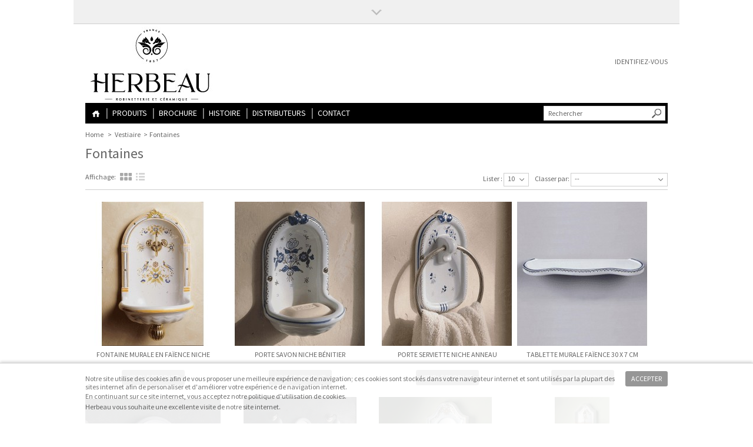

--- FILE ---
content_type: text/html; charset=utf-8
request_url: http://herbeau.fr/catalog/index.php?id_category=72&controller=category
body_size: 12687
content:


<!DOCTYPE html>
<!--[if lt IE 7 ]><html class="ie ie6" lang="fr"> <![endif]-->
<!--[if IE 7 ]><html class="ie ie7" lang="fr"> <![endif]-->
<!--[if IE 8 ]><html class="ie ie8" lang="fr"> <![endif]-->
<!--[if (gte IE 9)|!(IE)]><!--><html lang="fr"> <!--<![endif]-->
<head>
		<title>Fontaines - Herbeau</title>
		<meta charset="utf-8">
        
          <meta name="viewport" content="initial-scale=1,user-scalable=no,maximum-scale=1,width=device-width">  
		<meta name="generator" content="PrestaShop" />
		<meta name="robots" content="index,follow" />
		<link rel="icon" type="image/vnd.microsoft.icon" href="/catalog/img/favicon.ico?1707071831" />
		<link rel="shortcut icon" type="image/x-icon" href="/catalog/img/favicon.ico?1707071831" />
		<script type="text/javascript">
			var baseDir = 'http://herbeau.fr/catalog/';
			var baseUri = 'http://herbeau.fr/catalog/index.php';
			var static_token = '5b194368ceb69ca65c81c430864e5fd2';
			var token = 'caba7ef83499a6b22a5e9a91f5a5f175';
			var priceDisplayPrecision = 2;
			var priceDisplayMethod = 0;
			var roundMode = 2;
		</script>
        <script type="text/javascript">
        var runFancy = true;
        var ajaxPopEnable = true;
        </script>
           <!--[if lt IE 9]>
	<script type="text/javascript" src="http://herbeau.fr/catalog/themes/warehouse/js/html5shiv.js"></script>
    <script type="text/javascript">
    runFancy = false;
 </script>
<![endif]-->
<link href='//fonts.googleapis.com/css?family=Source+Sans+Pro' rel='stylesheet' type='text/css'> 		<link href="/catalog/themes/warehouse/css/global.css" rel="stylesheet"  media="all" />
		<link href="/catalog/themes/warehouse/css/scenes.css" rel="stylesheet"  media="all" />
		<link href="/catalog/themes/warehouse/css/category.css" rel="stylesheet"  media="all" />
		<link href="/catalog/themes/warehouse/css/product_list.css" rel="stylesheet"  media="all" />
		<link href="/catalog/themes/warehouse/css/modules/blockcms/blockcms.css" rel="stylesheet"  media="all" />
		<link href="/catalog/themes/warehouse/css/modules/blocktags/blocktags.css" rel="stylesheet"  media="all" />
		<link href="/catalog/themes/warehouse/css/modules/favoriteproducts/favoriteproducts.css" rel="stylesheet"  media="all" />
		<link href="/catalog/themes/warehouse/css/modules/blockuserinfo/blockuserinfo.css" rel="stylesheet"  media="all" />
		<link href="/catalog/themes/warehouse/css/modules/blocklanguages/blocklanguages.css" rel="stylesheet"  media="all" />
		<link href="/catalog/modules/blocksocial_mod/blocksocial_mod.css" rel="stylesheet"  media="all" />
		<link href="/catalog/themes/warehouse/css/modules/productscategory/productscategory.css" rel="stylesheet"  media="all" />
		<link href="/catalog/themes/warehouse/css/modules/productcomments/productcomments.css" rel="stylesheet"  media="all" />
		<link href="/catalog/themes/warehouse/css/modules/blockwishlist/blockwishlist.css" rel="stylesheet"  media="all" />
		<link href="/catalog/themes/warehouse/css/modules/blockcategories/blockcategories.css" rel="stylesheet"  media="all" />
		<link href="/catalog/themes/warehouse/css/modules/mailalerts/mailalerts.css" rel="stylesheet"  media="all" />
		<link href="/catalog/modules/lasttweets/lasttweets.css" rel="stylesheet"  media="all" />
		<link href="/catalog/modules/cookielaw/cookielaw.css" rel="stylesheet"  media="all" />
		<link href="/catalog/modules/homepageadvertise/homepageadvertise.css" rel="stylesheet"  media="all" />
		<link href="/catalog/modules/facebookslide/facebookslide.css" rel="stylesheet"  media="all" />
		<link href="/catalog/modules/megamenuiqit/megamenuiqit.css" rel="stylesheet"  media="all" />
		<link href="/catalog/js/jquery/plugins/autocomplete/jquery.autocomplete.css" rel="stylesheet"  media="all" />
		<link href="/catalog/modules/blocksearch_mod/blocksearch_mod.css" rel="stylesheet"  media="all" />
		<link href="/catalog/modules/crossselling_mod/crossselling.css" rel="stylesheet"  media="all" />
		<link href="/catalog/modules/videostab/mediaplayer/mediaelementplayer.min.css" rel="stylesheet"  media="all" />
		<link href="/catalog/modules/videostab/videotab.css" rel="stylesheet"  media="all" />
		<link href="/catalog/themes/warehouse/css/modules/blockcontactinfos/blockcontactinfos.css" rel="stylesheet"  media="all" />
		<link href="/catalog/modules/textbanners/textbanners.css" rel="stylesheet"  media="all" />
		<link href="/catalog/modules/slidetopcontent/slidetopcontent.css" rel="stylesheet"  media="all" />
		<link href="/catalog/modules/advancedslider/advancedslider.css" rel="stylesheet"  media="all" />
		<link href="/catalog/modules/advancedslider/css/advancedslider_slides_s_1.css" rel="stylesheet"  media="all" />
		<link href="/catalog/modules/themeeditor/css/big_responsive.css" rel="stylesheet"  media="all" />
		<link href="/catalog/modules/themeeditor/css/responsive.css" rel="stylesheet"  media="all" />
		<link href="/catalog/modules/themeeditor/css/themeeditor_s_1.css" rel="stylesheet"  media="all" />
		<link href="/catalog/modules/themeeditor/css/yourcss.css" rel="stylesheet"  media="all" />
		<link href="/catalog/modules/addshoppers//static/css/shop.css" rel="stylesheet"  media="all" />
		<link href="/catalog/modules/hompagetabs/hompagetabs.css" rel="stylesheet"  media="all" />
			<script type="text/javascript" src="/catalog/js/jquery/jquery-1.7.2.min.js"></script>
		<script type="text/javascript" src="/catalog/js/jquery/jquery-migrate-1.2.1.js"></script>
		<script type="text/javascript" src="/catalog/js/jquery/plugins/jquery.easing.js"></script>
		<script type="text/javascript" src="/catalog/js/tools.js"></script>
		<script type="text/javascript" src="/catalog/modules/favoriteproducts/favoriteproducts.js"></script>
		<script type="text/javascript" src="/catalog/modules/blocksocial_mod/blocksocial_mod.js"></script>
		<script type="text/javascript" src="/catalog/themes/warehouse/js/modules/productscategory/productscategory.js"></script>
		<script type="text/javascript" src="/catalog/js/jquery/plugins/jquery.scrollTo.js"></script>
		<script type="text/javascript" src="/catalog/js/jquery/plugins/jquery.serialScroll.js"></script>
		<script type="text/javascript" src="/catalog/themes/warehouse/js/modules/blockwishlist/js/ajax-wishlist.js"></script>
		<script type="text/javascript" src="/catalog/themes/warehouse/js/tools/treeManagement.js"></script>
		<script type="text/javascript" src="/catalog/modules/lasttweets/lasttweets.js"></script>
		<script type="text/javascript" src="/catalog/modules/cookielaw/cookielaw.js"></script>
		<script type="text/javascript" src="/catalog/modules/facebookslide/facebookslide.js"></script>
		<script type="text/javascript" src="/catalog/modules/megamenuiqit/megamenuiqit.js"></script>
		<script type="text/javascript" src="/catalog/js/jquery/plugins/autocomplete/jquery.autocomplete.js"></script>
		<script type="text/javascript" src="/catalog/modules/crossselling_mod/crossselling.js"></script>
		<script type="text/javascript" src="/catalog/modules/videostab/mediaplayer/mediaelement-and-player.min.js"></script>
		<script type="text/javascript" src="/catalog/modules/videostab/videostab.js"></script>
		<script type="text/javascript" src="/catalog/modules/slidetopcontent/slidetopcontent.js"></script>
		<script type="text/javascript" src="/catalog/modules/advancedslider/js/advancedslider.js"></script>
		<script type="text/javascript" src="/catalog/modules/pluginadder/plugins.js"></script>
		<script type="text/javascript" src="/catalog/modules/hompagetabs/hompagetabs.js"></script>
	
		<script type="text/javascript" src="http://herbeau.fr/catalog/themes/warehouse/js/script.js"></script>
		<script type="text/javascript">
	var favorite_products_url_add = 'http://herbeau.fr/catalog/index.php?process=add&fc=module&module=favoriteproducts&controller=actions';
	var favorite_products_url_remove = 'http://herbeau.fr/catalog/index.php?process=remove&fc=module&module=favoriteproducts&controller=actions';
 
</script>

<link rel="alternate" type="application/rss+xml" title="Fontaines - Herbeau" href="http://herbeau.fr/catalog/modules/feeder/rss.php?id_category=72&amp;orderby=position&amp;orderway=asc" />
<meta property="og:title" content="Fontaines - Herbeau" />
<meta property="og:type" content="website" />
<meta property="og:image" content="http://herbeau.fr/catalog/img/logo.jpg?1707071831" />
<meta property="og:site_name" content="Herbeau" />
<meta property="og:description" content="" />


<!-- AddShoppers.com Sharing Script -->
<script type="text/javascript">
// <![CDATA[

  var AddShoppersTracking = {
        name:        'Fontaines - Herbeau',
      description: '',
      image:       'http://herbeau.fr/catalog/img/logo.jpg?1707071831'
    };

  var js = document.createElement('script'); js.type = 'text/javascript'; js.async = true; js.id = 'AddShoppers';
  js.src = ('https:' == document.location.protocol ? 'https://shop.pe/widget/' : 'http://cdn.shop.pe/widget/') + 'widget_async.js#500975935b3a42793000002b';
  document.getElementsByTagName("head")[0].appendChild(js);
// ]]>
</script>


<!-- AddShoppers.com Buttons Script -->


<script type="text/javascript">
  jQuery(document).ready(function() {
    var header = $("#header");
    if (header.length > 0)
      header.after($("#addshoppers_buttons"));

    var fb = $("#left_share_fb");
    if (fb.length > 0)
      fb.hide();
  });
</script>

<script type="text/javascript">
        var _gaq = _gaq || [];
    _gaq.push(['_setAccount', 'UA-60570557-1']);
    // Recommended value by Google doc and has to before the trackPageView
    _gaq.push(['_setSiteSpeedSampleRate', 5]);

    _gaq.push(['_trackPageview']);

        
    (function() {
	    
        var ga = document.createElement('script');
        ga.type = 'text/javascript';
        ga.async = true;
        ga.src = ('https:' == document.location.protocol ? 'https://ssl' : 'http://www') + '.google-analytics.com/ga.js';
        var s = document.getElementsByTagName('script')[0];
        s.parentNode.insertBefore(ga, s);
    })();
    
    </script>
        <meta property="og:title" content="Fontaines - Herbeau"/>
<meta property="og:url" content="http://herbeau.fr/catalog/index.php?id_category=72&controller=category"/>
<meta property="og:site_name" content="Herbeau"/>
<meta property="og:type" content="website">
<meta property="og:description" content="">
<meta property="og:image" content="http://herbeau.fr/catalog/img/logo.jpg" />

<!-- Google ReCaptcha on contact form -->
<script>
(function(){
 var googlecaptchasitekey = '6LeynLsaAAAAAFsVOOmu6ciw9sHDgSpDauI0Y-TV';
 var trigger = function(){
 setTimeout(function(){
 $('div.g-recaptcha').remove();
 var $forms = $('form.contact-form-box,form#sendOrderMessage');
 if ($forms.length > 0){
 var captcha = $('<div class="g-recaptcha" data-sitekey="'+ googlecaptchasitekey + '">');
 var $submit = $forms.find('#submitMessage,.button[name=submitMessage]');
 $submit.before(captcha);
 $submit.click(function(event){
 if ($forms.find('#g-recaptcha-response').val().length == 0) {
 event.preventDefault();
 event.stopPropagation();
 return false;
 }
 });
 try {
 window.grecaptcha.render(captcha[0]);
 } catch(e){};
 }
 },1000);
 };
 $(document).ready(trigger);
 $(document).bind('ajaxComplete', trigger);
 })();
</script>
<script src="https://www.google.com/recaptcha/api.js?hl=fr"></script>
<script>
 if ( window.history.replaceState ) {
 window.history.replaceState( null, null, window.location.href );
 }      
</head>
		<body id="category" class="category">
	<div id="fb-root"></div>
<script>(function(d, s, id) {
  var js, fjs = d.getElementsByTagName(s)[0];
  if (d.getElementById(id)) return;
  js = d.createElement(s); js.id = id;
  js.src = "//connect.facebook.net/fr_FR/all.js#xfbml=1&appId=345551085518968";
  fjs.parentNode.insertBefore(js, fjs);
}(document, 'script', 'facebook-jssdk'));</script>

<div id="fblike-box" class="right_fb">
	<div class="outside">
		<div class="inside">
			<div class="fb-like-box" data-href="https://www.facebook.com/herbeaufrance" data-width="292" data-show-faces="true" data-stream="false" data-show-border="false" data-header="false"></div>

		</div>
	</div>
	<div class="belt">facebook</div>
</div><!-- Module slidetopcontent -->
<div id="slidetopcontent" class="slidetopcontent">
	<div class="fixed_width cgrid cgrid3 clearfix">
		 <ul>
		 	
		 			  	<li class="col">
		  		
	<h4>Authenticité et Savoir-faire</h4>	<div class="rte"><p><span>Fondée en 1857, la maison Herbeau est fière de vous présenter ses fabrications, fruits de la passion du travail bien fait et d’un savoir-faire acquis depuis 5 générations. Chez Herbeau, la main de l’homme est omniprésente à tous les stades de fabrication et garantit la qualité du produit.<br /></span><span style="line-height: 1.5em;">Chez Herbeau, depuis 1857, le sanitaire est un art.</span></p></div>			  		
		  	</li>
		 	<li class="col">
		 		
					 		
		 		
		 	</li>
		</ul>
		
		
	
	

</div></div>
<!-- /Module slidetopcontent -->
  
	<div id="white_overlay"> </div>
        								
    				<div id="page" class="clearfix">
        

			<!-- Header -->
      
			<header id="header">
            <div class="white_wrapper    white_wrapper_relative  headerwrapper">
   <div id="top_links"  class="tf_content_width2">top</div>     		
            <div class="fixed_width clearfix">
              
				<a id="header_logo" href="http://herbeau.fr/catalog/" title="Herbeau">
					<img class="logo" src="http://herbeau.fr/catalog/img/logo.jpg?1707071831" alt="Herbeau" width="226" height="135"  />
				</a>
		
					
<!-- Block user information module HEADER -->
<div id="header_user">
	<ul id="header_nav">
			</ul>
	<p id="header_user_info">
		
					<a rel="nofollow" href="http://herbeau.fr/catalog/index.php?controller=my-account" class="login">Identifiez-vous</a>
			</p>
</div>
<!-- /Block user information module HEADER -->

<!-- Block languages module -->
<!-- /Block languages module -->
<div id="cookielaw" class="cookielaw">
<div class="fixed_width">
<a id="cookie_close" class="exclusive" href="#">Accepter</a>
	<p>Notre site utilise des cookies afin de vous proposer une meilleure expérience de navigation; ces cookies sont stockés dans votre navigateur internet et sont utilisés par la plupart des sites internet afin de personaliser et d'améliorer votre expérience de navigation internet. <br /><span style="line-height: 1.5em;">En continuant sur ce site internet, vous acceptez notre politique d'utilisation de cookies.<br /></span><span style="line-height: 1.5em;">Herbeau vous souhaite une excellente visite de notre site internet.</span></p>
    </div>
</div><!-- Block search module TOP -->
<div id="search_block_top">

	<form method="get" action="http://herbeau.fr/catalog/index.php?controller=search" id="searchbox">
		
			<label for="search_query_top"><!-- image on background --></label>
			<input type="hidden" name="controller" value="search" />
			<input type="hidden" name="orderby" value="position" />
			<input type="hidden" name="orderway" value="desc" />
			<input class="search_query" type="text" id="search_query_top" name="search_query" value=" Rechercher " />
			<input type="submit" name="submit_search" value="" class="button_search" />
<p class="hidden" id="more_prod_string">More products »</p>
	</form>
    
    <script>
	var value = $("input.search_query").val();
$("input.search_query").focusin(function() {
	
  	$(this).val("");
	
});

$('input.search_query').change(function() {
   value = $("input.search_query").val();
});

$("input.search_query").focusout(function() {

  	$(this).val(value);
});
</script>
</div>

	<script type="text/javascript">
	// <![CDATA[
		$('document').ready( function() {
			$("#search_query_top")
				.autocomplete(
					'http://herbeau.fr/catalog/index.php?controller=search', {
						minChars: 3,
						max: 7,
						width: 500,
						selectFirst: false,
						scroll: false,
						dataType: "json",
						formatItem: function(data, i, max, value, term) {
							//alert(term);
								
							return value;
						},
						parse: function(data) {
							var mytab = new Array();
							for (var i = 0; i < data.length; i++)
							if(i==6){
						data[i].pname = 'not_link';
						
						data[i].product_link = $('#search_query_top').val();
						mytab[mytab.length] = { data: data[i], value:  '<div id="ac_search_more"> '+ $("#more_prod_string").html()+' </div>'};
								}
							else
							mytab[mytab.length] = { data: data[i], value:  ' <img src="'+ data[i].obr_thumb + '" /><span class="prname">'  + data[i].pname + ' <span class="prprice price">'+ data[i].product_price +'</span></span>'};
							return mytab;
						},
						extraParams: {
							ajaxSearch: 1,
							id_lang: 2
						}
					}
				)
				.result(function(event, data, formatted) {
					if(data.pname!='not_link'){
					$('#search_query_top').val(data.pname);
					document.location.href = data.product_link;
					}
					else{
		$('#search_query_top').val(data.product_link);
	
						 $("#searchbox").submit();
						}
				
				})
		});
		
	// ]]>
	</script>

<!-- /Block search module TOP -->
<nav id="topmenuContener" class="megamenuiqit megamenu_styleb0 " role="navigation">
<div class="fixed_width">
	<ul id="megamenuiqit" class="clearfix">
        <li class="megamenu_home"><a class="megamenu_home_lnk" id="topmenutitle" title="Home" href="http://herbeau.fr/catalog/">Home</a></li>
        	<li  class="mainmegamenu id_menu2 has_submenu"><span  class="main_menu_link id_menu_link2" style="">Produits</span><div class="submenu submenuid2 clearfix"><div class="submenu_triangle"></div><div class="submenu_triangle2"></div><div class="clearfix">
						<div class="left_panel no_right_panel"><ul class="left_column_cats"><li  class="position_0 " ><a href="http://herbeau.fr/catalog/index.php?id_category=3&controller=category">Bain</a><ul class="left_column_subcats depth depth1 "><li  class="position_0 has_submenu2" ><a href="http://herbeau.fr/catalog/index.php?id_category=4&controller=category">Lavabos</a><ul class="left_column_subcats depth depth2 another_cats"><li  class="position_0 " ><a href="http://herbeau.fr/catalog/index.php?id_category=23&controller=category">Charles</a></li><li  class="position_1 " ><a href="http://herbeau.fr/catalog/index.php?id_category=24&controller=category">Charleston</a></li><li  class="position_2 " ><a href="http://herbeau.fr/catalog/index.php?id_category=25&controller=category">Carla</a></li><li  class="position_3 " ><a href="http://herbeau.fr/catalog/index.php?id_category=26&controller=category">Empire</a></li><li  class="position_4 " ><a href="http://herbeau.fr/catalog/index.php?id_category=27&controller=category">Monarque</a></li><li  class="position_5 " ><a href="http://herbeau.fr/catalog/index.php?id_category=30&controller=category">Demoiselles</a></li><li  class="position_6 " ><a href="http://herbeau.fr/catalog/index.php?id_category=31&controller=category">Favorites</a></li><li  class="position_7 " ><a href="http://herbeau.fr/catalog/index.php?id_category=32&controller=category">Bel' Epoque</a></li><li  class="position_8 " ><a href="http://herbeau.fr/catalog/index.php?id_category=123&controller=category">Art Déco Cavrois</a></li></ul></li><li  class="position_1 has_submenu2" ><a href="http://herbeau.fr/catalog/index.php?id_category=5&controller=category">Vasques</a><ul class="left_column_subcats depth depth2 another_cats"><li  class="position_0 " ><a href="http://herbeau.fr/catalog/index.php?id_category=34&controller=category">Vasques Faïence</a></li><li  class="position_1 " ><a href="http://herbeau.fr/catalog/index.php?id_category=35&controller=category">Vasques Porcelaine</a></li><li  class="position_2 " ><a href="http://herbeau.fr/catalog/index.php?id_category=36&controller=category">Vasques Métal</a></li></ul></li><li  class="position_2 has_submenu2" ><a href="http://herbeau.fr/catalog/index.php?id_category=8&controller=category">Robinetteries</a><ul class="left_column_subcats depth depth2 another_cats"><li  class="position_0 has_submenu3" ><a href="http://herbeau.fr/catalog/index.php?id_category=37&controller=category">Robinetterie Royale</a><ul class="left_column_subcats depth depth3 another_cats2"><li  class="position_0 " ><a href="http://herbeau.fr/catalog/index.php?id_category=105&controller=category">Lavabo et bidet</a></li><li  class="position_1 " ><a href="http://herbeau.fr/catalog/index.php?id_category=108&controller=category">Bain</a></li><li  class="position_2 " ><a href="http://herbeau.fr/catalog/index.php?id_category=109&controller=category">Douche</a></li><li  class="position_3 " ><a href="http://herbeau.fr/catalog/index.php?id_category=110&controller=category">Accessoires</a></li></ul></li><li  class="position_1 has_submenu3" ><a href="http://herbeau.fr/catalog/index.php?id_category=38&controller=category">Robinetterie Monarque</a><ul class="left_column_subcats depth depth3 another_cats2"><li  class="position_0 " ><a href="http://herbeau.fr/catalog/index.php?id_category=111&controller=category">Lavabo et bidet</a></li><li  class="position_1 " ><a href="http://herbeau.fr/catalog/index.php?id_category=112&controller=category">Bain</a></li><li  class="position_2 " ><a href="http://herbeau.fr/catalog/index.php?id_category=114&controller=category">Douche</a></li><li  class="position_3 " ><a href="http://herbeau.fr/catalog/index.php?id_category=115&controller=category">Accessoires</a></li></ul></li><li  class="position_2 has_submenu3" ><a href="http://herbeau.fr/catalog/index.php?id_category=39&controller=category">Robinetterie Pompadour</a><ul class="left_column_subcats depth depth3 another_cats2"><li  class="position_0 " ><a href="http://herbeau.fr/catalog/index.php?id_category=102&controller=category">Lavabo et bidet</a></li><li  class="position_1 " ><a href="http://herbeau.fr/catalog/index.php?id_category=103&controller=category">Bain</a></li><li  class="position_2 " ><a href="http://herbeau.fr/catalog/index.php?id_category=104&controller=category">Douche</a></li><li  class="position_3 " ><a href="http://herbeau.fr/catalog/index.php?id_category=117&controller=category">Accessoires</a></li></ul></li><li  class="position_3 " ><a href="http://herbeau.fr/catalog/index.php?id_category=126&controller=category">Robinetterie Lille</a></li></ul></li><li  class="position_3 has_submenu2" ><a href="http://herbeau.fr/catalog/index.php?id_category=9&controller=category">WC bidets</a><ul class="left_column_subcats depth depth2 another_cats"><li  class="position_0 " ><a href="http://herbeau.fr/catalog/index.php?id_category=40&controller=category">WC Bidet Caraïbes</a></li><li  class="position_1 " ><a href="http://herbeau.fr/catalog/index.php?id_category=41&controller=category">WC Bidet Charleston</a></li><li  class="position_2 " ><a href="http://herbeau.fr/catalog/index.php?id_category=42&controller=category">WC Bidet Empire</a></li><li  class="position_3 " ><a href="http://herbeau.fr/catalog/index.php?id_category=43&controller=category">WC Dagobert</a></li></ul></li><li  class="position_4 has_submenu2" ><a href="http://herbeau.fr/catalog/index.php?id_category=10&controller=category">Meubles</a><ul class="left_column_subcats depth depth2 another_cats"><li  class="position_0 " ><a href="http://herbeau.fr/catalog/index.php?id_category=47&controller=category">Meubles de Bain Celine</a></li><li  class="position_1 " ><a href="http://herbeau.fr/catalog/index.php?id_category=48&controller=category">Meubles de Toilette</a></li></ul></li><li  class="position_5 has_submenu2" ><a href="http://herbeau.fr/catalog/index.php?id_category=11&controller=category">Carrelage</a><ul class="left_column_subcats depth depth2 another_cats"><li  class="position_0 " ><a href="http://herbeau.fr/catalog/index.php?id_category=44&controller=category">Comtesse</a></li><li  class="position_1 " ><a href="http://herbeau.fr/catalog/index.php?id_category=49&controller=category">Carreau Histoire</a></li></ul></li><li  class="position_6 has_submenu2" ><a href="http://herbeau.fr/catalog/index.php?id_category=12&controller=category">Baignoires</a><ul class="left_column_subcats depth depth2 another_cats"><li  class="position_0 " ><a href="http://herbeau.fr/catalog/index.php?id_category=51&controller=category">Baignoires Cuivre</a></li><li  class="position_1 " ><a href="http://herbeau.fr/catalog/index.php?id_category=50&controller=category">Baignoires Fonte</a></li><li  class="position_2 " ><a href="http://herbeau.fr/catalog/index.php?id_category=52&controller=category">Baignoires Polyester</a></li></ul></li><li  class="position_7 has_submenu2" ><a href="http://herbeau.fr/catalog/index.php?id_category=13&controller=category">Accessoires bain</a><ul class="left_column_subcats depth depth2 another_cats"><li  class="position_0 " ><a href="http://herbeau.fr/catalog/index.php?id_category=53&controller=category">Accessoires salle de bain</a></li><li  class="position_1 " ><a href="http://herbeau.fr/catalog/index.php?id_category=54&controller=category">Accessoires Toilettes</a></li></ul></li><li  class="position_8 has_submenu2" ><a href="http://herbeau.fr/catalog/index.php?id_category=120&controller=category">Radiateur Sèche Serviette Fonte</a><ul class="left_column_subcats depth depth2 another_cats"><li  class="position_0 " ><a href="http://herbeau.fr/catalog/index.php?id_category=121&controller=category">DEAUVILLE</a></li><li  class="position_1 " ><a href="http://herbeau.fr/catalog/index.php?id_category=122&controller=category">CABOURG</a></li></ul></li></ul></li><li  class="position_1 " ><a href="http://herbeau.fr/catalog/index.php?id_category=6&controller=category">Vestiaire</a><ul class="left_column_subcats depth depth1 "><li  class="position_0 has_submenu2" ><a href="http://herbeau.fr/catalog/index.php?id_category=72&controller=category">Fontaines</a><ul class="left_column_subcats depth depth2 another_cats"><li  class="position_0 " ><a href="http://herbeau.fr/catalog/index.php?id_category=78&controller=category">Niche</a></li><li  class="position_1 " ><a href="http://herbeau.fr/catalog/index.php?id_category=79&controller=category">Romane</a></li><li  class="position_2 " ><a href="http://herbeau.fr/catalog/index.php?id_category=80&controller=category">Normande</a></li><li  class="position_3 " ><a href="http://herbeau.fr/catalog/index.php?id_category=81&controller=category">Sophie</a></li></ul></li><li  class="position_1 has_submenu2" ><a href="http://herbeau.fr/catalog/index.php?id_category=73&controller=category"> Lave-Mains</a><ul class="left_column_subcats depth depth2 another_cats"><li  class="position_0 " ><a href="http://herbeau.fr/catalog/index.php?id_category=82&controller=category">Neptune</a></li><li  class="position_1 " ><a href="http://herbeau.fr/catalog/index.php?id_category=83&controller=category">Coquille</a></li><li  class="position_2 " ><a href="http://herbeau.fr/catalog/index.php?id_category=84&controller=category">Charly</a></li><li  class="position_3 " ><a href="http://herbeau.fr/catalog/index.php?id_category=85&controller=category">Valse</a></li><li  class="position_4 " ><a href="http://herbeau.fr/catalog/index.php?id_category=87&controller=category">Carline</a></li><li  class="position_5 " ><a href="http://herbeau.fr/catalog/index.php?id_category=88&controller=category">Arabesque</a></li><li  class="position_6 " ><a href="http://herbeau.fr/catalog/index.php?id_category=90&controller=category">Rince Doigts</a></li></ul></li><li  class="position_2 has_submenu2" ><a href="http://herbeau.fr/catalog/index.php?id_category=75&controller=category">Robinetterie</a><ul class="left_column_subcats depth depth2 another_cats"><li  class="position_0 " ><a href="http://herbeau.fr/catalog/index.php?id_category=92&controller=category">Robinetterie de Fontaines</a></li><li  class="position_1 " ><a href="http://herbeau.fr/catalog/index.php?id_category=93&controller=category"> Robinetterie de Lave-Mains</a></li><li  class="position_2 " ><a href="http://herbeau.fr/catalog/index.php?id_category=94&controller=category">Vidages</a></li><li  class="position_3 " ><a href="http://herbeau.fr/catalog/index.php?id_category=95&controller=category">Alimentation Tubulures</a></li></ul></li><li  class="position_3 has_submenu2" ><a href="http://herbeau.fr/catalog/index.php?id_category=76&controller=category">Jardin</a><ul class="left_column_subcats depth depth2 another_cats"><li  class="position_0 " ><a href="http://herbeau.fr/catalog/index.php?id_category=96&controller=category">Hippocampes</a></li><li  class="position_1 " ><a href="http://herbeau.fr/catalog/index.php?id_category=97&controller=category">Tournesol</a></li></ul></li></ul></li><li  class="position_2 " ><a href="http://herbeau.fr/catalog/index.php?id_category=7&controller=category">Cuisine</a><ul class="left_column_subcats depth depth1 "><li  class="position_0 has_submenu2" ><a href="http://herbeau.fr/catalog/index.php?id_category=14&controller=category">Mitigeurs</a><ul class="left_column_subcats depth depth2 another_cats"><li  class="position_0 " ><a href="http://herbeau.fr/catalog/index.php?id_category=55&controller=category">Flamande</a></li><li  class="position_1 " ><a href="http://herbeau.fr/catalog/index.php?id_category=56&controller=category">Estelle</a></li><li  class="position_2 " ><a href="http://herbeau.fr/catalog/index.php?id_category=57&controller=category">Royale</a></li><li  class="position_3 " ><a href="http://herbeau.fr/catalog/index.php?id_category=58&controller=category">Monarque</a></li><li  class="position_4 " ><a href="http://herbeau.fr/catalog/index.php?id_category=60&controller=category">Dedion</a></li><li  class="position_5 " ><a href="http://herbeau.fr/catalog/index.php?id_category=124&controller=category">Lille</a></li></ul></li><li  class="position_1 has_submenu2" ><a href="http://herbeau.fr/catalog/index.php?id_category=15&controller=category">Mélangeurs</a><ul class="left_column_subcats depth depth2 another_cats"><li  class="position_0 " ><a href="http://herbeau.fr/catalog/index.php?id_category=61&controller=category">Valence</a></li><li  class="position_1 " ><a href="http://herbeau.fr/catalog/index.php?id_category=62&controller=category">Ostende</a></li><li  class="position_2 " ><a href="http://herbeau.fr/catalog/index.php?id_category=63&controller=category">Namur</a></li><li  class="position_3 " ><a href="http://herbeau.fr/catalog/index.php?id_category=64&controller=category">Correze</a></li><li  class="position_4 " ><a href="http://herbeau.fr/catalog/index.php?id_category=65&controller=category">Dixmude</a></li><li  class="position_5 " ><a href="http://herbeau.fr/catalog/index.php?id_category=66&controller=category">Royale</a></li><li  class="position_6 " ><a href="http://herbeau.fr/catalog/index.php?id_category=125&controller=category">Lille</a></li></ul></li><li  class="position_2 has_submenu2" ><a href="http://herbeau.fr/catalog/index.php?id_category=18&controller=category">Evier Cuivre</a><ul class="left_column_subcats depth depth2 another_cats"><li  class="position_0 " ><a href="http://herbeau.fr/catalog/index.php?id_category=67&controller=category">Cuves</a></li><li  class="position_1 " ><a href="http://herbeau.fr/catalog/index.php?id_category=68&controller=category">Eviers</a></li></ul></li><li  class="position_3 has_submenu2" ><a href="http://herbeau.fr/catalog/index.php?id_category=19&controller=category">Evier grès</a><ul class="left_column_subcats depth depth2 another_cats"><li  class="position_0 " ><a href="http://herbeau.fr/catalog/index.php?id_category=69&controller=category">Cuves</a></li><li  class="position_1 " ><a href="http://herbeau.fr/catalog/index.php?id_category=70&controller=category">Eviers</a></li><li  class="position_2 " ><a href="http://herbeau.fr/catalog/index.php?id_category=71&controller=category">Meubles Evier</a></li></ul></li><li  class="position_4 " ><a href="http://herbeau.fr/catalog/index.php?id_category=20&controller=category">Accessoires Vidage</a></li></ul></li></ul></div></div></div></li>
<li  class="mainmegamenu id_menu3 "><a  class="main_menu_link id_menu_link3" href="http://herbeau.fr/docs/Catalogue%20Herbeau%202019.pdf" style="">Brochure</a></li>
<li  class="mainmegamenu id_menu8 "><a  class="main_menu_link id_menu_link8" href="http://herbeau.fr/herbeauv2/index.php?id_cms=6&controller=cms" style="">Histoire</a></li>
<li  class="mainmegamenu id_menu7 "><a  class="main_menu_link id_menu_link7" href="http://herbeau.fr/herbeauv2/index.php?id_cms=7&controller=cms" style="">Distributeurs</a></li>
<li  class="mainmegamenu id_menu10 "><a  class="main_menu_link id_menu_link10" href="https://form.jotform.com/211171879449364" style="">Contact</a></li>

	</ul>

    
            <div id="responsiveMenu">
        <div id="responsiveMenuShower" class="clearfix">
        <div class="responsiveInykator2">+</div>
        <span>Menu</span>
        </div>
        <ul id="responsiveAccordion"> 
     	 <li ><a title="Home" href="http://herbeau.fr/catalog/">Home</a></li>
        <li><a href="http://herbeau.fr/catalog/index.php?id_cms=6&controller=cms">Histoire</a></li>
<li><a href="http://herbeau.fr/catalog/index.php?id_cms=7&controller=cms">Distributeurs</a></li>
<li><a href="http://herbeau.fr/catalog/index.php?id_cms=8&controller=cms">Showroom</a></li>

        </ul>
        </div>
         </div>
</nav>

<!-- Module slidetopcontent -->
<div id="slidetopcontentShower">&nbsp;</div>
<!-- /Module slidetopcontent -->

<script type="text/javascript">
	var isLoggedWishlist = false;
</script>
	
                </div>
                </div>
                 
			</header>
			                   
				                                    <div class="white_wrapper content_white_wrapper">
            <div id="columns" class="clearfix">
               <div class="fixed_width">
               	                 
				             
                                             
<!-- Breadcrumb -->
<div class="breadcrumb"><div class="fixed_width">
	<div itemscope itemtype="http://data-vocabulary.org/Breadcrumb"> <a href="http://herbeau.fr/catalog/" title="return to Home" itemprop="url"><span itemprop="title">Home</span></a></div>
    
			<span class="navigation-pipe" >&gt;</span>
					<div itemscope itemtype="http://data-vocabulary.org/Breadcrumb"><span itemprop="title"><a itemprop="url" href="http://herbeau.fr/catalog/index.php?id_category=6&amp;controller=category" title="Vestiaire">Vestiaire</span></a></div><span class="navigation-pipe">></span>Fontaines
			</div>
</div>
<!-- /Breadcrumb -->
                 
								<!-- Left -->

                

     
                
                         	

				<!-- Center -->
   
				<div id="center_column">
                	                <section id="main_section" role="main">
                	



			<h1>
			Fontaines		</h1>
		
	
		
            
            
                        
            
					<div class="content_sortPagiBar">
				<div class="sortPagiBar clearfix">
                	


					<div class="psort hideMobile">
<label>Affichage:</label>
<div id="turn_grid_view" class="view_change_button   active"><img src="http://herbeau.fr/catalog/themes/warehouse/img/grid_view.gif"   alt="Grille" /></div>
<div id="turn_list_view" class="view_change_button "><img src="http://herbeau.fr/catalog/themes/warehouse/img/list_view.gif" alt="Liste" /></div>
</div>



<script type="text/javascript">
//<![CDATA[
$(document).ready(function(){
	if($('#layered_form').length == 0)
	{
 		$('.selectProductSort').change(function(){
			var requestSortProducts = 'http://herbeau.fr/catalog/index.php?id_category=72&controller=category';
 			var splitData = $(this).val().split(':');
			document.location.href = requestSortProducts + ((requestSortProducts.indexOf('?') < 0) ? '?' : '&') + 'orderby=' + splitData[0] + '&orderway=' + splitData[1];
    	});
  	}
});
//]]>
</script>



<form id="productsSortForm" action="http://herbeau.fr/catalog/index.php?id_category=72&amp;controller=category" action="http://herbeau.fr/catalog/index.php?id_category=72&amp;controller=category">
	<p class="select">
		<label for="selectPrductSort">Classer par:</label>
		<select id="selectPrductSort" class="selectProductSort">
			<option value="position:asc" selected="selected">--</option>
						<option value="name:asc" >De A &agrave; Z</option>
			<option value="name:desc" >De Z &agrave; A</option>
						<option value="reference:asc" >R&eacute;f&eacute;rence : croissante</option>
			<option value="reference:desc" >R&eacute;f&eacute;rence : d&eacute;croissante</option>
		</select>
	</p>
</form>
<!-- /Sort products -->

					
							<!-- nbr product/page -->
			<form action="http://herbeau.fr/catalog/index.php?id_category=72&controller=category" method="get" id="nbrItemPage" class="pagination">
			<p>
												<label for="nb_item">Lister :</label>
																																	<input type="hidden" name="id_category" value="72" />
																								<input type="hidden" name="controller" value="category" />
																			<select name="n" id="nb_item" class="js-nb_item" onchange="this.form.submit();">
																	<option value="10" selected="selected">10</option>
																									<option value="20" >20</option>
																																</select>
			</p>
		</form>
		<!-- /nbr product/page -->

				</div>
			</div>
			    <div id="view_way" class=" grid_view">
                
					
            
     	        	

						
	<!-- Products list -->



	<ul id="product_list" class="clearfix">
    
			<li class="ajax_block_product first_item item    clearfix">
			<div class="left_block">
							</div>
			<div class="center_block">
             
                   
                
                <div class="p_photo_container">
                <a href="http://herbeau.fr/catalog/index.php?id_product=51&amp;controller=product" class="product_img_link" title="Fontaine murale en Fa&iuml;ence NICHE">




     <img src="http://herbeau.fr/catalog/img/p/5/3/6/536-productlist.jpg" alt="Fontaine murale en Faïence NICHE" title="Fontaine murale en Faïence NICHE" class="img_0" />	
           <img src="http://herbeau.fr/catalog/img/p/5/3/7/537-productlist.jpg" alt="Fontaine murale en Faïence NICHE"   title="Fontaine murale en Faïence NICHE" class="img_1" />	
                                                               
                
               
                    
                    </a>
                    
                    </div>
             

               
              
                
				<h3><a href="http://herbeau.fr/catalog/index.php?id_product=51&amp;controller=product" title="Fontaine murale en Fa&iuml;ence NICHE">Fontaine murale en Fa&iuml;ence NICHE</a></h3>
                
				<div class="product_desc"><a href="http://herbeau.fr/catalog/index.php?id_product=51&amp;controller=product" title="Fontaine de vestiaire en faïence" >Fontaine de vestiaire en faïence</a></div>
			</div>
			<div class="right_block">
								<div class="content_price">
								                     
		
				</div>
                        
               
                                   <a class="button exclusive" rel="ajax_id_product_51" href="http://herbeau.fr/catalog/index.php?id_product=51&amp;controller=product" title="Voir le produit">Voir le produit</a>
				               
               
               
               
               
			</div>
		</li>
			<li class="ajax_block_product  alternate_item    clearfix">
			<div class="left_block">
							</div>
			<div class="center_block">
             
                   
                
                <div class="p_photo_container">
                <a href="http://herbeau.fr/catalog/index.php?id_product=91&amp;controller=product" class="product_img_link" title="Porte Savon NICHE B&eacute;nitier">




     <img src="http://herbeau.fr/catalog/img/p/5/4/8/548-productlist.jpg" alt="Porte Savon NICHE Bénitier" title="Porte Savon NICHE Bénitier" class="img_0" />	
                                                                
                
               
                    
                    </a>
                    
                    </div>
             

               
              
                
				<h3><a href="http://herbeau.fr/catalog/index.php?id_product=91&amp;controller=product" title="Porte Savon NICHE B&eacute;nitier">Porte Savon NICHE B&eacute;nitier</a></h3>
                
				<div class="product_desc"><a href="http://herbeau.fr/catalog/index.php?id_product=91&amp;controller=product" title="Porte Savon NICHE" >Porte Savon NICHE</a></div>
			</div>
			<div class="right_block">
								<div class="content_price">
								                     
		
				</div>
                        
               
                                   <a class="button exclusive" rel="ajax_id_product_91" href="http://herbeau.fr/catalog/index.php?id_product=91&amp;controller=product" title="Voir le produit">Voir le produit</a>
				               
               
               
               
               
			</div>
		</li>
			<li class="ajax_block_product  item last_item_of_line mobile_no_margin   clearfix">
			<div class="left_block">
							</div>
			<div class="center_block">
             
                   
                
                <div class="p_photo_container">
                <a href="http://herbeau.fr/catalog/index.php?id_product=92&amp;controller=product" class="product_img_link" title="Porte Serviette NICHE Anneau">




     <img src="http://herbeau.fr/catalog/img/p/5/4/9/549-productlist.jpg" alt="Porte Serviette NICHE Anneau" title="Porte Serviette NICHE Anneau" class="img_0" />	
                                                                
                
               
                    
                    </a>
                    
                    </div>
             

               
              
                
				<h3><a href="http://herbeau.fr/catalog/index.php?id_product=92&amp;controller=product" title="Porte Serviette NICHE Anneau">Porte Serviette NICHE Anneau</a></h3>
                
				<div class="product_desc"><a href="http://herbeau.fr/catalog/index.php?id_product=92&amp;controller=product" title="Porte Serviette NICHE" >Porte Serviette NICHE</a></div>
			</div>
			<div class="right_block">
								<div class="content_price">
								                     
		
				</div>
                        
               
                                   <a class="button exclusive" rel="ajax_id_product_92" href="http://herbeau.fr/catalog/index.php?id_product=92&amp;controller=product" title="Voir le produit">Voir le produit</a>
				               
               
               
               
               
			</div>
		</li>
			<li class="ajax_block_product  alternate_item   last_item_of_line_big clearfix">
			<div class="left_block">
							</div>
			<div class="center_block">
             
                   
                
                <div class="p_photo_container">
                <a href="http://herbeau.fr/catalog/index.php?id_product=93&amp;controller=product" class="product_img_link" title="Tablette murale Fa&iuml;ence 30 x 7 cm">




     <img src="http://herbeau.fr/catalog/img/p/5/5/2/552-productlist.jpg" alt="Tablette murale Faïence 30 x 7 cm" title="Tablette murale Faïence 30 x 7 cm" class="img_0" />	
                                                                
                
               
                    
                    </a>
                    
                    </div>
             

               
              
                
				<h3><a href="http://herbeau.fr/catalog/index.php?id_product=93&amp;controller=product" title="Tablette murale Fa&iuml;ence 30 x 7 cm">Tablette murale Fa&iuml;ence 30 x 7 cm</a></h3>
                
				<div class="product_desc"><a href="http://herbeau.fr/catalog/index.php?id_product=93&amp;controller=product" title="Tablette murale en faïence 30 x 7 cm" >Tablette murale en faïence 30 x 7 cm</a></div>
			</div>
			<div class="right_block">
								<div class="content_price">
								                     
		
				</div>
                        
               
                                   <a class="button exclusive" rel="ajax_id_product_93" href="http://herbeau.fr/catalog/index.php?id_product=93&amp;controller=product" title="Voir le produit">Voir le produit</a>
				               
               
               
               
               
			</div>
		</li>
			<li class="ajax_block_product  item    clearfix">
			<div class="left_block">
							</div>
			<div class="center_block">
             
                   
                
                <div class="p_photo_container">
                <a href="http://herbeau.fr/catalog/index.php?id_product=94&amp;controller=product" class="product_img_link" title="Miroir Glace Ovale 31 x 24 cm">




     <img src="http://herbeau.fr/catalog/img/p/1/0/1/1/1011-productlist.jpg" alt="Miroir Glace Ovale 31 x 24 cm" title="Miroir Glace Ovale 31 x 24 cm" class="img_0" />	
                                                                
                
               
                    
                    </a>
                    
                    </div>
             

               
              
                
				<h3><a href="http://herbeau.fr/catalog/index.php?id_product=94&amp;controller=product" title="Miroir Glace Ovale 31 x 24 cm">Miroir Glace Ovale 31 x 24 cm</a></h3>
                
				<div class="product_desc"><a href="http://herbeau.fr/catalog/index.php?id_product=94&amp;controller=product" title="Miroir Glace Ovale 31 x 24 cm" >Miroir Glace Ovale 31 x 24 cm</a></div>
			</div>
			<div class="right_block">
								<div class="content_price">
								                     
		
				</div>
                        
               
                                   <a class="button exclusive" rel="ajax_id_product_94" href="http://herbeau.fr/catalog/index.php?id_product=94&amp;controller=product" title="Voir le produit">Voir le produit</a>
				               
               
               
               
               
			</div>
		</li>
			<li class="ajax_block_product  alternate_item last_item_of_line mobile_no_margin   clearfix">
			<div class="left_block">
							</div>
			<div class="center_block">
             
                   
                
                <div class="p_photo_container">
                <a href="http://herbeau.fr/catalog/index.php?id_product=95&amp;controller=product" class="product_img_link" title="Fontaine murale en Fa&iuml;ence NORMANDE">




     <img src="http://herbeau.fr/catalog/img/p/5/5/6/556-productlist.jpg" alt="Fontaine murale en Faïence NORMANDE" title="Fontaine murale en Faïence NORMANDE" class="img_0" />	
           <img src="http://herbeau.fr/catalog/img/p/5/5/7/557-productlist.jpg" alt="Fontaine murale en Faïence NORMANDE"   title="Fontaine murale en Faïence NORMANDE" class="img_1" />	
                                                               
                
               
                    
                    </a>
                    
                    </div>
             

               
              
                
				<h3><a href="http://herbeau.fr/catalog/index.php?id_product=95&amp;controller=product" title="Fontaine murale en Fa&iuml;ence NORMANDE">Fontaine murale en Fa&iuml;ence NORMANDE</a></h3>
                
				<div class="product_desc"><a href="http://herbeau.fr/catalog/index.php?id_product=95&amp;controller=product" title="Fontaine de vestiaire en faïence" >Fontaine de vestiaire en faïence</a></div>
			</div>
			<div class="right_block">
								<div class="content_price">
								                     
		
				</div>
                        
               
                                   <a class="button exclusive" rel="ajax_id_product_95" href="http://herbeau.fr/catalog/index.php?id_product=95&amp;controller=product" title="Voir le produit">Voir le produit</a>
				               
               
               
               
               
			</div>
		</li>
			<li class="ajax_block_product  item    clearfix">
			<div class="left_block">
							</div>
			<div class="center_block">
             
                   
                
                <div class="p_photo_container">
                <a href="http://herbeau.fr/catalog/index.php?id_product=96&amp;controller=product" class="product_img_link" title="Fontaine murale en Fa&iuml;ence SOPHIE">




     <img src="http://herbeau.fr/catalog/img/p/5/6/1/561-productlist.jpg" alt="Fontaine murale en Faïence SOPHIE" title="Fontaine murale en Faïence SOPHIE" class="img_0" />	
           <img src="http://herbeau.fr/catalog/img/p/5/6/0/560-productlist.jpg" alt="Fontaine murale en Faïence SOPHIE"   title="Fontaine murale en Faïence SOPHIE" class="img_1" />	
                                                               
                
               
                    
                    </a>
                    
                    </div>
             

               
              
                
				<h3><a href="http://herbeau.fr/catalog/index.php?id_product=96&amp;controller=product" title="Fontaine murale en Fa&iuml;ence SOPHIE">Fontaine murale en Fa&iuml;ence SOPHIE</a></h3>
                
				<div class="product_desc"><a href="http://herbeau.fr/catalog/index.php?id_product=96&amp;controller=product" title="Fontaine de vestiaire en Faïence" >Fontaine de vestiaire en Faïence</a></div>
			</div>
			<div class="right_block">
								<div class="content_price">
								                     
		
				</div>
                        
               
                                   <a class="button exclusive" rel="ajax_id_product_96" href="http://herbeau.fr/catalog/index.php?id_product=96&amp;controller=product" title="Voir le produit">Voir le produit</a>
				               
               
               
               
               
			</div>
		</li>
			<li class="ajax_block_product  alternate_item   last_item_of_line_big clearfix">
			<div class="left_block">
							</div>
			<div class="center_block">
             
                   
                
                <div class="p_photo_container">
                <a href="http://herbeau.fr/catalog/index.php?id_product=97&amp;controller=product" class="product_img_link" title="Porte Savon Serviette SOPHIE Anneau">




     <img src="http://herbeau.fr/catalog/img/p/5/6/3/563-productlist.jpg" alt="Porte Savon Serviette SOPHIE Anneau" title="Porte Savon Serviette SOPHIE Anneau" class="img_0" />	
                                                                
                
               
                    
                    </a>
                    
                    </div>
             

               
              
                
				<h3><a href="http://herbeau.fr/catalog/index.php?id_product=97&amp;controller=product" title="Porte Savon Serviette SOPHIE Anneau">Porte Savon Serviette SOPHIE Anneau</a></h3>
                
				<div class="product_desc"><a href="http://herbeau.fr/catalog/index.php?id_product=97&amp;controller=product" title="Porte Savon Serviette SOPHIE Anneau Métal" >Porte Savon Serviette SOPHIE Anneau Métal</a></div>
			</div>
			<div class="right_block">
								<div class="content_price">
								                     
		
				</div>
                        
               
                                   <a class="button exclusive" rel="ajax_id_product_97" href="http://herbeau.fr/catalog/index.php?id_product=97&amp;controller=product" title="Voir le produit">Voir le produit</a>
				               
               
               
               
               
			</div>
		</li>
			<li class="ajax_block_product  item last_item_of_line mobile_no_margin   clearfix">
			<div class="left_block">
							</div>
			<div class="center_block">
             
                   
                
                <div class="p_photo_container">
                <a href="http://herbeau.fr/catalog/index.php?id_product=98&amp;controller=product" class="product_img_link" title="Miroir Glace et Tablette SOPHIE">




     <img src="http://herbeau.fr/catalog/img/p/5/6/2/562-productlist.jpg" alt="Miroir Glace et Tablette SOPHIE" title="Miroir Glace et Tablette SOPHIE" class="img_0" />	
                                                                
                
               
                    
                    </a>
                    
                    </div>
             

               
              
                
				<h3><a href="http://herbeau.fr/catalog/index.php?id_product=98&amp;controller=product" title="Miroir Glace et Tablette SOPHIE">Miroir Glace et Tablette SOPHIE</a></h3>
                
				<div class="product_desc"><a href="http://herbeau.fr/catalog/index.php?id_product=98&amp;controller=product" title="Miroir Glace et Tablette SOPHIE" >Miroir Glace et Tablette SOPHIE</a></div>
			</div>
			<div class="right_block">
								<div class="content_price">
								                     
		
				</div>
                        
               
                                   <a class="button exclusive" rel="ajax_id_product_98" href="http://herbeau.fr/catalog/index.php?id_product=98&amp;controller=product" title="Voir le produit">Voir le produit</a>
				               
               
               
               
               
			</div>
		</li>
			<li class="ajax_block_product last_item alternate_item    clearfix">
			<div class="left_block">
							</div>
			<div class="center_block">
             
                   
                
                <div class="p_photo_container">
                <a href="http://herbeau.fr/catalog/index.php?id_product=99&amp;controller=product" class="product_img_link" title="Applique Lampe SOPHIE avec Lyre M&eacute;tal">




     <img src="http://herbeau.fr/catalog/img/p/5/6/4/564-productlist.jpg" alt="Applique Lampe SOPHIE avec Lyre Métal" title="Applique Lampe SOPHIE avec Lyre Métal" class="img_0" />	
                                                                
                
               
                    
                    </a>
                    
                    </div>
             

               
              
                
				<h3><a href="http://herbeau.fr/catalog/index.php?id_product=99&amp;controller=product" title="Applique Lampe SOPHIE avec Lyre M&eacute;tal">Applique Lampe SOPHIE avec Lyre...</a></h3>
                
				<div class="product_desc"><a href="http://herbeau.fr/catalog/index.php?id_product=99&amp;controller=product" title="Lampe Applique SOPHIE avec Lyre Métal" >Lampe Applique SOPHIE avec Lyre Métal</a></div>
			</div>
			<div class="right_block">
								<div class="content_price">
								                     
		
				</div>
                        
               
                                   <a class="button exclusive" rel="ajax_id_product_99" href="http://herbeau.fr/catalog/index.php?id_product=99&amp;controller=product" title="Voir le produit">Voir le produit</a>
				               
               
               
               
               
			</div>
		</li>
		</ul>
	<!-- /Products list -->

			</div>
			
		
				
	
												<!-- Pagination -->
	<div id="pagination" class="pagination">
			<ul class="pagination">
					<li id="pagination_previous" class="disabled"><span>&laquo;&nbsp;Pr&eacute;c&eacute;dent</span></li>
																	<li class="current"><span>1</span></li>
												<li><a  href="/catalog/index.php?id_category=72&amp;controller=category&amp;p=2">2</a></li>
																			<li id="pagination_next"><a  href="/catalog/index.php?id_category=72&amp;controller=category&amp;p=2">Suivant&nbsp;&raquo;</a></li>
				</ul>
				<form action="http://herbeau.fr/catalog/index.php?id_category=72&controller=category" method="get" class="pagination">
			<p>
												<input type="submit" class="button_mini" value="OK" />
				<label for="nb_item">produits</label>
				<select name="n" id="nb_item">
																			<option value="10" selected="selected">10</option>
																									<option value="20" >20</option>
																																</select>
																																	<input type="hidden" name="id_category" value="72" />
																								<input type="hidden" name="controller" value="category" />
																		</p>
		</form>
		</div>
	<!-- /Pagination -->


		     	
			


      
      	 


      	 


		                	                </section>
                				</div>
                      						<div id="left_column" class="column" role="complementary">
						<!-- Block categories module -->
<aside id="categories_block_left" class="block">
	<h4>Catégories</h4>
	<div class="block_content">
		<ul class="tree dhtml">
									
<li class="category_3">
		<a href="http://herbeau.fr/catalog/index.php?id_category=3&amp;controller=category" 		title="HERBEAU CREATIONS&nbsp;vous pr&eacute;sente&nbsp;ses&nbsp; sanitaires,&nbsp;baignoires,&nbsp;vasques,&nbsp;robinetteries,&nbsp;WC,&nbsp;bidets&nbsp;etmeubles de salle de bain&nbsp;de style&nbsp;R&eacute;tro&nbsp;inspir&eacute; de&nbsp;l&#039;ART NOUVEAU&nbsp;ou de l&#039;ART DECO.&nbsp;">Bain</a>
		<ul>
									
<li class="category_4">
		<a href="http://herbeau.fr/catalog/index.php?id_category=4&amp;controller=category" 		title="Un large choix de&nbsp;  lavabos  &nbsp;de&nbsp;  style R&eacute;tro  , une r&eacute;interpr&eacute;tation des styles&nbsp;  Art Nouveau  ,&nbsp;  Art D&eacute;co  &nbsp;ou&nbsp;  Victorien  , et plusieurs versions pour vos installations : sur colonne, sur consoles, sur pi&eacute;tements en m&eacute;tal ou &agrave; poser sur meuble. Avec la participation de&nbsp;   ABEL   , artiste sculptrice, qui a&nbsp;jou&eacute; avec &nbsp;le style&nbsp;  ART DECO  &nbsp;pour&nbsp;la cr&eacute;ation des&nbsp;Consoles LES DEMOISELLES ou des Statues sur pied LES FAVORITES.">Lavabos</a>
		<ul>
									
<li class="category_23">
		<a href="http://herbeau.fr/catalog/index.php?id_category=23&amp;controller=category" 		title="">Charles</a>
</li>

												
<li class="category_24">
		<a href="http://herbeau.fr/catalog/index.php?id_category=24&amp;controller=category" 		title="">Charleston</a>
</li>

												
<li class="category_25">
		<a href="http://herbeau.fr/catalog/index.php?id_category=25&amp;controller=category" 		title="">Carla</a>
</li>

												
<li class="category_26">
		<a href="http://herbeau.fr/catalog/index.php?id_category=26&amp;controller=category" 		title="">Empire</a>
</li>

												
<li class="category_27">
		<a href="http://herbeau.fr/catalog/index.php?id_category=27&amp;controller=category" 		title="">Monarque</a>
</li>

												
<li class="category_30">
		<a href="http://herbeau.fr/catalog/index.php?id_category=30&amp;controller=category" 		title="">Demoiselles</a>
</li>

												
<li class="category_31">
		<a href="http://herbeau.fr/catalog/index.php?id_category=31&amp;controller=category" 		title="">Favorites</a>
</li>

												
<li class="category_32">
		<a href="http://herbeau.fr/catalog/index.php?id_category=32&amp;controller=category" 		title="">Bel&#039; Epoque</a>
</li>

												
<li class="category_123 last">
		<a href="http://herbeau.fr/catalog/index.php?id_category=123&amp;controller=category" 		title="">Art D&eacute;co Cavrois</a>
</li>

							</ul>
	</li>

												
<li class="category_5">
		<a href="http://herbeau.fr/catalog/index.php?id_category=5&amp;controller=category" 		title="Un large &eacute;ventail&nbsp;  de vasques  &nbsp;de salles de bains vous est propos&eacute; : vasques rondes ou ovales, &agrave; poser, &agrave; encastrer, en porcelaine vitrifi&eacute;e, en fa&iuml;ence&nbsp;artisanale ou en m&eacute;tal, et avec dimensions vari&eacute;es, tout en conservant un&nbsp;  charme  &nbsp;  R&eacute;tro  &nbsp;&agrave; nos cr&eacute;ations.  
 &nbsp;">Vasques</a>
		<ul>
									
<li class="category_34">
		<a href="http://herbeau.fr/catalog/index.php?id_category=34&amp;controller=category" 		title="">Vasques Fa&iuml;ence</a>
</li>

												
<li class="category_35">
		<a href="http://herbeau.fr/catalog/index.php?id_category=35&amp;controller=category" 		title="">Vasques Porcelaine</a>
</li>

												
<li class="category_36 last">
		<a href="http://herbeau.fr/catalog/index.php?id_category=36&amp;controller=category" 		title="">Vasques M&eacute;tal</a>
</li>

							</ul>
	</li>

												
<li class="category_8">
		<a href="http://herbeau.fr/catalog/index.php?id_category=8&amp;controller=category" 		title="Nos 3 collections de&nbsp;  Robinetteries  &nbsp;et&nbsp;  Accessoires  &nbsp;pour&nbsp;  salles de bains  , au design classique : la gamme POMPADOUR baroque, la gamme ROYALE R&eacute;tro et notre derni&egrave;re cr&eacute;ation, la gamme MONARQUE Art D&eacute;co.">Robinetteries</a>
		<ul>
									
<li class="category_37">
		<a href="http://herbeau.fr/catalog/index.php?id_category=37&amp;controller=category" 		title="">Robinetterie Royale</a>
</li>

												
<li class="category_38">
		<a href="http://herbeau.fr/catalog/index.php?id_category=38&amp;controller=category" 		title="">Robinetterie Monarque</a>
</li>

												
<li class="category_39">
		<a href="http://herbeau.fr/catalog/index.php?id_category=39&amp;controller=category" 		title="">Robinetterie Pompadour</a>
</li>

												
<li class="category_126 last">
		<a href="http://herbeau.fr/catalog/index.php?id_category=126&amp;controller=category" 		title="">Robinetterie Lille</a>
</li>

							</ul>
	</li>

												
<li class="category_9">
		<a href="http://herbeau.fr/catalog/index.php?id_category=9&amp;controller=category" 		title="Un choix vari&eacute; de&nbsp;  WC Toilettes  ,&nbsp; en version &agrave; chasse attenante ou s&eacute;par&eacute;e basse ou haute, assortis &agrave; nos collections de lavabos et vasques, dans des formes au design&nbsp;  R&eacute;tro  &nbsp;ou&nbsp;  Art D&eacute;co  , avec toutes les normes actuelles. Et pour rester dans l&#039;originalit&eacute;, un WC en forme de Tr&ocirc;ne avec son petit : le&nbsp;  DAGOBERT  &nbsp;et le&nbsp;  BABY DAGO  .">WC bidets</a>
		<ul>
									
<li class="category_40">
		<a href="http://herbeau.fr/catalog/index.php?id_category=40&amp;controller=category" 		title="">WC Bidet Cara&iuml;bes</a>
</li>

												
<li class="category_41">
		<a href="http://herbeau.fr/catalog/index.php?id_category=41&amp;controller=category" 		title="">WC Bidet Charleston</a>
</li>

												
<li class="category_42">
		<a href="http://herbeau.fr/catalog/index.php?id_category=42&amp;controller=category" 		title="">WC Bidet Empire</a>
</li>

												
<li class="category_43 last">
		<a href="http://herbeau.fr/catalog/index.php?id_category=43&amp;controller=category" 		title="">WC Dagobert</a>
</li>

							</ul>
	</li>

												
<li class="category_10">
		<a href="http://herbeau.fr/catalog/index.php?id_category=10&amp;controller=category" 		title="">Meubles</a>
		<ul>
									
<li class="category_47">
		<a href="http://herbeau.fr/catalog/index.php?id_category=47&amp;controller=category" 		title="">Meubles de Bain Celine</a>
</li>

												
<li class="category_48 last">
		<a href="http://herbeau.fr/catalog/index.php?id_category=48&amp;controller=category" 		title="">Meubles de Toilette</a>
</li>

							</ul>
	</li>

												
<li class="category_11">
		<a href="http://herbeau.fr/catalog/index.php?id_category=11&amp;controller=category" 		title="">Carrelage</a>
		<ul>
									
<li class="category_44">
		<a href="http://herbeau.fr/catalog/index.php?id_category=44&amp;controller=category" 		title="">Comtesse</a>
</li>

												
<li class="category_49 last">
		<a href="http://herbeau.fr/catalog/index.php?id_category=49&amp;controller=category" 		title="">Carreau Histoire</a>
</li>

							</ul>
	</li>

												
<li class="category_12">
		<a href="http://herbeau.fr/catalog/index.php?id_category=12&amp;controller=category" 		title="">Baignoires</a>
		<ul>
									
<li class="category_51">
		<a href="http://herbeau.fr/catalog/index.php?id_category=51&amp;controller=category" 		title="">Baignoires Cuivre</a>
</li>

												
<li class="category_50">
		<a href="http://herbeau.fr/catalog/index.php?id_category=50&amp;controller=category" 		title="">Baignoires Fonte</a>
</li>

												
<li class="category_52 last">
		<a href="http://herbeau.fr/catalog/index.php?id_category=52&amp;controller=category" 		title="">Baignoires Polyester</a>
</li>

							</ul>
	</li>

												
<li class="category_13">
		<a href="http://herbeau.fr/catalog/index.php?id_category=13&amp;controller=category" 		title="">Accessoires bain</a>
		<ul>
									
<li class="category_53">
		<a href="http://herbeau.fr/catalog/index.php?id_category=53&amp;controller=category" 		title="">Accessoires salle de bain</a>
</li>

												
<li class="category_54 last">
		<a href="http://herbeau.fr/catalog/index.php?id_category=54&amp;controller=category" 		title="">Accessoires Toilettes</a>
</li>

							</ul>
	</li>

												
<li class="category_120 last">
		<a href="http://herbeau.fr/catalog/index.php?id_category=120&amp;controller=category" 		title="">Radiateur S&egrave;che Serviette Fonte</a>
		<ul>
									
<li class="category_121">
		<a href="http://herbeau.fr/catalog/index.php?id_category=121&amp;controller=category" 		title="">DEAUVILLE</a>
</li>

												
<li class="category_122 last">
		<a href="http://herbeau.fr/catalog/index.php?id_category=122&amp;controller=category" 		title="">CABOURG</a>
</li>

							</ul>
	</li>

							</ul>
	</li>

												
<li class="category_6">
		<a href="http://herbeau.fr/catalog/index.php?id_category=6&amp;controller=category" 		title="">Vestiaire</a>
		<ul>
									
<li class="category_72">
		<a href="http://herbeau.fr/catalog/index.php?id_category=72&amp;controller=category" class="selected"		title="">Fontaines</a>
		<ul>
									
<li class="category_78">
		<a href="http://herbeau.fr/catalog/index.php?id_category=78&amp;controller=category" 		title="">Niche</a>
</li>

												
<li class="category_79">
		<a href="http://herbeau.fr/catalog/index.php?id_category=79&amp;controller=category" 		title="">Romane</a>
</li>

												
<li class="category_80">
		<a href="http://herbeau.fr/catalog/index.php?id_category=80&amp;controller=category" 		title="">Normande</a>
</li>

												
<li class="category_81 last">
		<a href="http://herbeau.fr/catalog/index.php?id_category=81&amp;controller=category" 		title="">Sophie</a>
</li>

							</ul>
	</li>

												
<li class="category_73">
		<a href="http://herbeau.fr/catalog/index.php?id_category=73&amp;controller=category" 		title=""> Lave-Mains</a>
		<ul>
									
<li class="category_82">
		<a href="http://herbeau.fr/catalog/index.php?id_category=82&amp;controller=category" 		title="">Neptune</a>
</li>

												
<li class="category_83">
		<a href="http://herbeau.fr/catalog/index.php?id_category=83&amp;controller=category" 		title="">Coquille</a>
</li>

												
<li class="category_84">
		<a href="http://herbeau.fr/catalog/index.php?id_category=84&amp;controller=category" 		title="">Charly</a>
</li>

												
<li class="category_85">
		<a href="http://herbeau.fr/catalog/index.php?id_category=85&amp;controller=category" 		title="">Valse</a>
</li>

												
<li class="category_87">
		<a href="http://herbeau.fr/catalog/index.php?id_category=87&amp;controller=category" 		title="">Carline</a>
</li>

												
<li class="category_88">
		<a href="http://herbeau.fr/catalog/index.php?id_category=88&amp;controller=category" 		title="">Arabesque</a>
</li>

												
<li class="category_90 last">
		<a href="http://herbeau.fr/catalog/index.php?id_category=90&amp;controller=category" 		title="">Rince Doigts</a>
</li>

							</ul>
	</li>

												
<li class="category_75">
		<a href="http://herbeau.fr/catalog/index.php?id_category=75&amp;controller=category" 		title="">Robinetterie</a>
		<ul>
									
<li class="category_92">
		<a href="http://herbeau.fr/catalog/index.php?id_category=92&amp;controller=category" 		title="">Robinetterie de Fontaines</a>
</li>

												
<li class="category_93">
		<a href="http://herbeau.fr/catalog/index.php?id_category=93&amp;controller=category" 		title=""> Robinetterie de Lave-Mains</a>
</li>

												
<li class="category_94">
		<a href="http://herbeau.fr/catalog/index.php?id_category=94&amp;controller=category" 		title="">Vidages</a>
</li>

												
<li class="category_95 last">
		<a href="http://herbeau.fr/catalog/index.php?id_category=95&amp;controller=category" 		title="">Alimentation Tubulures</a>
</li>

							</ul>
	</li>

												
<li class="category_76 last">
		<a href="http://herbeau.fr/catalog/index.php?id_category=76&amp;controller=category" 		title="">Jardin</a>
		<ul>
									
<li class="category_96">
		<a href="http://herbeau.fr/catalog/index.php?id_category=96&amp;controller=category" 		title="">Hippocampes</a>
</li>

												
<li class="category_97 last">
		<a href="http://herbeau.fr/catalog/index.php?id_category=97&amp;controller=category" 		title="">Tournesol</a>
</li>

							</ul>
	</li>

							</ul>
	</li>

												
<li class="category_7 last">
		<a href="http://herbeau.fr/catalog/index.php?id_category=7&amp;controller=category" 		title="">Cuisine</a>
		<ul>
									
<li class="category_14">
		<a href="http://herbeau.fr/catalog/index.php?id_category=14&amp;controller=category" 		title="">Mitigeurs</a>
		<ul>
									
<li class="category_55">
		<a href="http://herbeau.fr/catalog/index.php?id_category=55&amp;controller=category" 		title="">Flamande</a>
</li>

												
<li class="category_56">
		<a href="http://herbeau.fr/catalog/index.php?id_category=56&amp;controller=category" 		title="">Estelle</a>
</li>

												
<li class="category_57">
		<a href="http://herbeau.fr/catalog/index.php?id_category=57&amp;controller=category" 		title="">Royale</a>
</li>

												
<li class="category_58">
		<a href="http://herbeau.fr/catalog/index.php?id_category=58&amp;controller=category" 		title="">Monarque</a>
</li>

												
<li class="category_60">
		<a href="http://herbeau.fr/catalog/index.php?id_category=60&amp;controller=category" 		title="">Dedion</a>
</li>

												
<li class="category_124 last">
		<a href="http://herbeau.fr/catalog/index.php?id_category=124&amp;controller=category" 		title="">Lille</a>
</li>

							</ul>
	</li>

												
<li class="category_15">
		<a href="http://herbeau.fr/catalog/index.php?id_category=15&amp;controller=category" 		title="">M&eacute;langeurs</a>
		<ul>
									
<li class="category_61">
		<a href="http://herbeau.fr/catalog/index.php?id_category=61&amp;controller=category" 		title="">Valence</a>
</li>

												
<li class="category_62">
		<a href="http://herbeau.fr/catalog/index.php?id_category=62&amp;controller=category" 		title="">Ostende</a>
</li>

												
<li class="category_63">
		<a href="http://herbeau.fr/catalog/index.php?id_category=63&amp;controller=category" 		title="">Namur</a>
</li>

												
<li class="category_64">
		<a href="http://herbeau.fr/catalog/index.php?id_category=64&amp;controller=category" 		title="">Correze</a>
</li>

												
<li class="category_65">
		<a href="http://herbeau.fr/catalog/index.php?id_category=65&amp;controller=category" 		title="">Dixmude</a>
</li>

												
<li class="category_66">
		<a href="http://herbeau.fr/catalog/index.php?id_category=66&amp;controller=category" 		title="">Royale</a>
</li>

												
<li class="category_125 last">
		<a href="http://herbeau.fr/catalog/index.php?id_category=125&amp;controller=category" 		title="">Lille</a>
</li>

							</ul>
	</li>

												
<li class="category_18">
		<a href="http://herbeau.fr/catalog/index.php?id_category=18&amp;controller=category" 		title="">Evier Cuivre</a>
		<ul>
									
<li class="category_67">
		<a href="http://herbeau.fr/catalog/index.php?id_category=67&amp;controller=category" 		title="">Cuves</a>
</li>

												
<li class="category_68 last">
		<a href="http://herbeau.fr/catalog/index.php?id_category=68&amp;controller=category" 		title="">Eviers</a>
</li>

							</ul>
	</li>

												
<li class="category_19">
		<a href="http://herbeau.fr/catalog/index.php?id_category=19&amp;controller=category" 		title="">Evier gr&egrave;s</a>
		<ul>
									
<li class="category_69">
		<a href="http://herbeau.fr/catalog/index.php?id_category=69&amp;controller=category" 		title="">Cuves</a>
</li>

												
<li class="category_70">
		<a href="http://herbeau.fr/catalog/index.php?id_category=70&amp;controller=category" 		title="">Eviers</a>
</li>

												
<li class="category_71 last">
		<a href="http://herbeau.fr/catalog/index.php?id_category=71&amp;controller=category" 		title="">Meubles Evier</a>
</li>

							</ul>
	</li>

												
<li class="category_20 last">
		<a href="http://herbeau.fr/catalog/index.php?id_category=20&amp;controller=category" 		title="">Accessoires Vidage</a>
</li>

							</ul>
	</li>

							</ul>

		<script type="text/javascript">
		// <![CDATA[
			// we hide the tree only if JavaScript is activated
			$('#categories_block_left ul.dhtml').hide();
		// ]]>
		</script>
	</div>
</aside>
<!-- /Block categories module -->

					</div>
					         
	</div>
			</div>
	</div>
<!-- Footer -->
<div id="product_added_confirm">
<div id="close_product_added_confirm">x</div>
<strong>pname</strong>
<p>
Le Produit a &eacute;t&eacute; ajout&eacute; avec succ&egrave;s &agrave; votre liste de souhaits
</p>
<div id="continue_product_added_confirm">&laquo; Continuer</div>
<a id="checkout_product_added_confirm" href="http://herbeau.fr/catalog/index.php?controller=order">Checkout &raquo;</a>
</div>
<div id="product_added_error">
<div id="close_product_added_error">x</div>
<strong>erreur</strong>
<p>
huston we have a problem
</p>
<div id="continue_product_added_error">&laquo; Continuer</div>
</div>
			<footer id="footer" class=" tf_content_width clearfix">
            <div class="fixed_width footer_border clearfix">	<!-- MODULE Block footer -->
	<section class="block_various_links block" id="block_various_links_footer">
    	<button id="cmsFooterNavButton" class="hidden nav-button">Informations</button>
		<h4 class="hideMobile">Informations</h4>
				<ul id="cmsFooterNav" class="mobiFooterNav">
						<li class="first_item"><a href="http://herbeau.fr/catalog/index.php?controller=new-products" title="Nouveaux produits">Nouveaux produits</a></li>
									
												<li class="item"><a href="http://herbeau.fr/catalog/index.php?id_cms=2&controller=cms" title="Mentions L&eacute;gales">Mentions L&eacute;gales</a></li>
									</ul>
	
	</section>
	<!-- /MODULE Block footer -->
<!-- MODULE Block contact infos -->
<section id="block_contact_infos" class="block ">
	<button id="contactNavButton" class="hidden nav-button">Contactez-nous</button>
	<h4 class="hideMobile">Contactez-nous</h4>
		<div id="contactNav" class="mobiFooterNav"><strong>Herbeau</strong><br />
		<div class="moreAddress">Siège:<br />20 rue des Champs<br /> 59650 Villeneuve d'Ascq<br />Tel: +33 (0) 3 20 52 74 48<br />Fax: +33 (0) 3 20 52 25 73<br /></div>				Email <a href="&#109;&#97;&#105;&#108;&#116;&#111;&#58;%63%6f%6e%74%61%63%74@%68%65%72%62%65%61%75.%66%72" >&#x63;&#x6f;&#x6e;&#x74;&#x61;&#x63;&#x74;&#x40;&#x68;&#x65;&#x72;&#x62;&#x65;&#x61;&#x75;&#x2e;&#x66;&#x72;</a>        
        

        </div>
</section>
<!-- /MODULE Block contact infos -->
<section id="social_block">
	<h4>RESEAUX SOCIAUX</h4>
	<ul>
		<li class="facebook"><a href="https://www.facebook.com/herbeaufrance" target="_blank">Facebook</a></li>		<li class="twitter"><a href="https://twitter.com/HERBEAUCREATION" target="_blank">Twitter</a></li>        <li class="google"><a href="https://plus.google.com/b/117704631897555551909/117704631897555551909/posts" target="_blank">Google +</a></li>                		<li class="pinterest"><a href="http://www.pinterest.com/herbeaufrance/" target="_blank">Pinterest</a></li>                			</ul>
</section>
             <div id="footer_right" class="hidden">

		<span id="wislistselectcont">
                    <script type="text/javascript">var avaiableWishlist = false;</script>
            <a href="http://herbeau.fr/catalog/index.php?fc=module&module=blockwishlist&controller=mywishlist" title="Mes listes desouhaits">&raquo; Créer liste d'abord</a></span>
		     </div>
             </div>

            </footer>
                            <div class="white_wrapper copyrights">
            
            <footer class="fixed_width clearfix">
             © 2014 Herbeau                         
            </footer></div> 		</div>
	    <div id="toTop"></div>
	</body>
</html>


--- FILE ---
content_type: text/css
request_url: http://herbeau.fr/catalog/themes/warehouse/css/global.css
body_size: 12772
content:
/* ##################################################################################################
	PRESTASHOP CSS
################################################################################################## */

/* ****************************************************************************
		reset
**************************************************************************** */
article, aside, canvas, details, figcaption, figure, footer, header, 
hgroup, menu, nav, section, summary {
  display: block;
}

html{color:#000;background:#FFF; height: 100%}
body,div,dl,dt,dd,ul,ol,li,h1,h2,h3,h4,h5,h6,pre,code,form,fieldset,legend,input,button,textarea,p,blockquote,th,td{margin:0;padding:0}
table{border-collapse:collapse;border-spacing:0}
fieldset,img{border:0}
address,caption,cite,code,dfn,em,th,var,optgroup{font-style:inherit;font-weight:inherit}
del,ins{text-decoration:none}
caption,th{text-align:left}
h1,h2,h3,h4,h5,h6{font-size:100%; font-weight: normal;}
q:before,q:after{content:''}
abbr,acronym{border:0;font-variant:normal}
sup{vertical-align:baseline}
sub{vertical-align:baseline}
legend{color:#000}
input,button,textarea,select,optgroup,option{font-family:inherit;font-size:inherit;font-style:inherit;font-weight:inherit}
input,button,textarea,select{font-size:100%}
a {cursor:pointer}


.clearfix:before,
.clearfix:after {
	content: ".";
	display: block;
	height: 0;
	overflow: hidden
}
.clearfix:after {clear: both}
.clearfix {zoom: 1}


/* ************************************************************************************************
		struture
************************************************************************************************ */
.fixed_width{
margin: 0 auto;
width: 990px;
position: relative;
	}
	#header {z-index:1000}
	#columns {z-index:1; padding: 20px 0;}
	#index #columns {padding-bottom: 0px;}
		#left_column { width: 240px; float: left;}
		#center_column {}
		#right_column {
width: 240px;
float: right;
}
	#footer {}
	
	
.cgrid .col{margin-left: 3.2%;}


.cgrid4 .col {
	width: 22.6%;
}

/* grid3 col */
.cgrid3 .col {
	width: 31.2%;
}

/* grid2 col */
.cgrid2 .col {
	width: 48.4%;
}

.cgrid1 .col {
	width: 100%;
}
.cgrid .col:first-child {
	margin-left: 0;
	clear: left;
}



.cgrid1 .col:first-child{
     margin-left: 0;
	clear: left;
    }
    
    .cgrid2 .col:first-child + .col + .col{
     margin-left: 0;
	clear: left;
    }
    
    .cgrid3 .col:first-child + .col + .col + .col{
     margin-left: 0;
	clear: left;
    }
    
    .cgrid4 .col:first-child + .col + .col + .col + .col{
     margin-left: 0;
	clear: left;
    }

.cgrid4 .col:nth-of-type(4n+1),
.cgrid3 .col:nth-of-type(3n+1),
.cgrid2 .col:nth-of-type(2n+1),
.cgrid1 .col:nth-of-type(1n+1) {
	margin-left: 0;
	clear: left;
}


/* ************************************************************************************************
		center column width
************************************************************************************************ */
#module-referralprogram-program  #center_column,
.wishlistSharePage #center_column,
#supplier #center_column,
#password #center_column,
#sitemap #center_column,
#manufacturer #center_column,
#products-comparison #center_column,
#cms #center_column,
#category #center_column, 
#search #center_column, 
#contact #center_column,
#prices-drop #center_column, 
#new-products #center_column, 
#best-sales #center_column{width: 730px; float: right;}


#module-paypal-express_checkout-payment #left_column{display: none;}


/* ************************************************************************************************
		generic style
************************************************************************************************ */
body{
	height: 100%;
	color:#666;
	-webkit-font-smoothing: antialiased;
}
input[type="text"], input[type="password"]{
	line-height: 20px;
}
input[type="text"], input[type="password"], textarea{
	outline: none !important;
	transition: all 300ms ease-in-out;
-moz-transition: all 300ms ease-in-out;
-webkit-transition: all 300ms ease-in-out;
-o-transition: all 300ms ease-in-out;}
	
input[type="text"]:hover, input[type="text"]:focus, input[type="password"]:hover, textarea:hover, input[type="password"]:focus, textarea:focus{
-webkit-box-shadow: 0px 0px 6px rgba(0, 0, 0, 0.15);
-moz-box-shadow: 0px 0px 6px rgba(0, 0, 0, 0.15);
box-shadow: 0px 0px 6px rgba(0, 0, 0, 0.15);
}

input[type="button"], input[type="submit"], input[type="reset"], input[type="text"], input[type="password"] {
    -webkit-appearance: none;
    border-radius: 0;
}

/* positionnement ****************************************************************************** */
.hidden {display:none}
.f_right {float:right}

/* title *************************************************************************************** */
h1 {
	margin-bottom:20px;
	font-size:24px;
	line-height: 22px
}
h2 {
	padding-bottom:20px;
	font-size:18px
}
h3 {
	padding-bottom:20px;
	font-size:14px
}
h4 {
	padding-bottom:20px;
}
h4, h5{font-size: 12px;}

.hide-left-column #left_column {display:none}


/* text **************************************************************************************** */
p {padding-bottom:20px}

.warning {
	margin:0 0 10px 0;
	padding:10px;
	border:1px solid #e6db55;
	background:#ffffe0
}
.success {
	margin:0 0 10px 0;
	padding:10px;
	border:1px solid #5cff74;
	background: #d3ffab
}
.error {
	margin:0 0 10px 0;
	padding:10px;
	border:1px solid #990000;
	background:#FFCECE
}
.error ol {margin-left:20px}
.error p.lnk {
	margin-top:20px;
	padding:0;
}
.required {color:#990000}

/* link **************************************************************************************** */
a, a:active, a:visited {

	text-decoration:none;
	outline: medium none
}
	a:hover {text-decoration:underline}

/*buttons ************************************************************************************** */
input.button_mini, input.button_small, input.button, input.button_large,
input.button_mini_disabled, input.button_small_disabled, input.button_disabled, input.button_large_disabled,
input.exclusive_mini, input.exclusive_small, input.exclusive, input.exclusive_large,
input.exclusive_mini_disabled, input.exclusive_small_disabled, input.exclusive_disabled, input.exclusive_large_disabled,
a.button_mini, a.button_small, a.button, a.button_large,
a.exclusive_mini, a.exclusive_small, a.exclusive, a.exclusive_large,
span.button_mini, span.button_small, span.button, span.button_large,
span.exclusive_mini, span.exclusive_small, span.exclusive, span.exclusive_large, span.exclusive_large_disabled {
	position:relative;
	display:inline-block !important;
	padding:6px 10px;
border: none;
	-moz-border-radius: 3px;
	-webkit-border-radius: 3px;
	border-radius: 3px;
	color:#fff !important;
	text-transform: uppercase;
	cursor: pointer;
}
*:first-child+html input.button_mini, *:first-child+html input.button_small, *:first-child+html input.button, *:first-child+html input.button_large,
*:first-child+html input.button_mini_disabled, *:first-child+html input.button_small_disabled, *:first-child+html input.button_disabled, *:first-child+html input.button_large_disabled,
*:first-child+html input.exclusive_mini, *:first-child+html input.exclusive_small, *:first-child+html input.exclusive, *:first-child+html input.exclusive_large,
*:first-child+html input.exclusive_mini_disabled, *:first-child+html input.exclusive_small_disabled, *:first-child+html input.exclusive_disabled, *:first-child+html input.exclusive_large_disabled {
	border:none
}


/* input button */
input.button_mini, input.button_small, input.button, input.button_large,
input.button_mini_disabled, input.button_small_disabled, input.button_disabled, input.button_large_disabled,
input.exclusive_mini, input.exclusive_small, input.exclusive, input.exclusive_large,
input.exclusive_mini_disabled, input.exclusive_small_disabled, input.exclusive_disabled, input.exclusive_large_disabled {
	/*padding-bottom: 2px*/
}

/* disabled button */
input.button_mini_disabled, input.button_small_disabled, input.button_disabled, input.button_large_disabled,
input.exclusive_mini_disabled, input.exclusive_small_disabled, input.exclusive_disabled, input.exclusive_large_disabled,
span.button_mini, span.button_small, span.button, span.button_large,
span.exclusive_mini, span.exclusive_small, span.exclusive, span.exclusive_large, span.exclusive_large_disabled {
	/*background-position: left -36px;
	cursor: default;
	color: #888!important*/
}

/* exclusive button */
input.exclusive_mini, input.exclusive_small, input.exclusive, input.exclusive_large,
input.exclusive_mini_disabled, input.exclusive_small_disabled, input.exclusive_disabled, input.exclusive_large_disabled,
a.exclusive_mini, a.exclusive_small, a.exclusive, a.exclusive_large,
span.exclusive_mini, span.exclusive_small, span.exclusive, span.exclusive_large, span.exclusive_large_disabled {
	/*color: white!important*/
}

/* exclusive disabled button */
input.exclusive_mini_disabled, input.exclusive_small_disabled, input.exclusive_disabled, input.exclusive_large_disabled, span.exclusive_mini, span.exclusive_small, span.exclusive, span.exclusive_large {
	/*color: #488c40!important*/
}

/* hover button */
input.button_mini:hover, input.button_small:hover, input.button:hover, input.button_large:hover,
input.exclusive_mini:hover, input.exclusive_small:hover, input.exclusive:hover, input.exclusive_large:hover,
a.button_mini:hover, a.button_small:hover, a.button:hover, a.button_large:hover,
a.exclusive_mini:hover, a.exclusive_small:hover, a.exclusive:hover, a.exclusive_large:hover {
	text-decoration:none;
	background-position: left -50px
}

	span.button_mini, span.button_small, span.button, span.button_large, span.exclusive_mini, span.exclusive_small, span.exclusive, span.exclusive_large, span.exclusive_large_disabled, input.button_mini_disabled, input.button_small_disabled, input.button_disabled, input.button_large_disabled, input.exclusive_large_disabled,  input.exclusive_mini_disabled, input.exclusive_small_disabled, input.exclusive_disabled {zoom: 1;
	filter: alpha(opacity=50);
	opacity: 0.5;}

/* exclusive hover button */
input.exclusive_mini:hover, input.exclusive_small:hover, input.exclusive:hover, input.exclusive_large:hover, a.exclusive_mini:hover, a.exclusive_small:hover, a.exclusive:hover, a.exclusive_large:hover {
	/*color: white!important*/
}



/* classic buttons */
input.button_mini, input.button_mini_disabled, input.exclusive_mini, input.exclusive_mini_disabled, a.button_mini, a.exclusive_mini, span.button_mini, span.exclusive_mini {
	/*width: 30px;
	background-image: url('../img/button-mini.png')*/
}
input.button_small, input.button_small_disabled, input.exclusive_small, input.exclusive_small_disabled, a.button_small, a.exclusive_small, span.button_small, span.exclusive_small {
	/*width: 60px;
	background-image: url('../img/button-small.png')*/
}
input.button_disabled, input.exclusive_disabled, span.exclusive {
	border: none;
	background: #cecece;
	cursor:default;
}
input.button_large, input.button_large_disabled, input.exclusive_large, input.exclusive_large_disabled, a.button_large, a.exclusive_large, span.button_large, span.exclusive_large, span.exclusive_large_disabled {
	/*width: 180px;
	background-image: url('../img/button-large.png')*/
}

/* exclusive button */
/*input.exclusive, input.exclusive_disabled, a.exclusive, span.exclusive { background-image: url('../img/button-medium_exclusive.png') }
input.exclusive_mini, input.exclusive_mini_disabled, a.exclusive_mini, span.exclusive_mini { background-image: url('../img/button-mini_exclusive.gif') }
input.exclusive_small, input.exclusive_small_disabled, a.exclusive_small, span.exclusive_small { background-image: url('../img/button-small_exclusive.gif') }
input.exclusive_large, input.exclusive_large_disabled, a.exclusive_large, span.exclusive_large, span.exclusive_large_disabled { background-image: url('../img/button-large_exclusive.gif') }*/

/* form **************************************************************************************** */
form.std fieldset {
	margin:20px 0;
	border: 1px solid #CECECE;
}

/* table *************************************************************************************** */
table.std,
table.table_block {
	margin-bottom:20px;
	width:100%;
	border:1px solid #CECECE;
	border-bottom:none;
	background:white;
}
table.std th,
table.table_block th {
	padding:14px 12px;
	color:#fff;
	 font-weight:bold;
	text-transform:uppercase;
	text-shadow:0 1px 0 #000;
	background: #8c8c8d;
		border-bottom:1px solid #cecece;
}
table.std tr.alternate_item,
table.table_block tr.alternate_item {background-color: #f3f3f3}
table.std  td,
table.table_block  td {
	padding:12px;
	border-right:1px solid #cecece;
	border-bottom:1px solid #cecece;
	vertical-align:top
}

/* BLOCK .block ******************************************************************************** */
.block {margin-bottom:20px}

	.block h4 {
		padding:0px;
		margin: 0px;
		padding-bottom: 10px;
padding-top: 6px;
		position: relative;
		top: -5px;
		font-weight: normal;
	border-bottom: 1px solid #CECECE;
		text-transform:uppercase;

	}
		
	.block ul {list-style-type:none}
		.block li.last {	border:none}
			.block li a {
				display:block;
				
			}

/* BLOCK .products_block *********************************************************************** */
.products_block {}
	.products_block li {float:left
}


/* BLOCK customer privacy ******************************************************************* */
.account_creation label{
	float:left;
	padding-top:5px;
	width:80%;
	text-align:left;
	cursor:pointer
}

/* BLOCK .footer_links (cms pages) ************************************************************* */
ul.footer_links {
	list-style-type:none;
}
ul.footer_links li {float:left}
ul.footer_links li.f_right {float:right}
ul.footer_links li .icon {
	position:relative;
	top:6px;
	left:0
}

/* barre comparaison / tri ********************************************************************* */
.content_sortPagiBar {margin:20px 0;
margin-top: 0px;}
#center_column .sortPagiBar {
	padding:5px 0;
	padding-top: 0px;
border-bottom: 1px solid #CECECE;
}
#center_column .sortPagiBar .view_change_button{
	cursor: pointer;
		zoom: 1;
	filter: alpha(opacity=50);
	opacity: 0.5;
	margin-left: 5px;
	display: inline-block;
	vertical-align: middle
	}
#center_column .sortPagiBar .psort{	display: inline-block;
	vertical-align: middle }
#center_column .sortPagiBar .active, #center_column .sortPagiBar .view_change_button:hover{
	filter: alpha(opacity=100);
	opacity: 1.0;
	}
	#center_column .sortPagiBar strong {color:#000;}
#center_column .sortPagiBar p {padding:0;}
#center_column .sortPagiBar form {display:inline-block;}

.sortPagiBar #productsSortForm {float:right;}
	.sortPagiBar select#selectPrductSort {
		margin:0 0 0 10px;
		color:#000;
		border:1px solid #cecece
	}

.sortPagiBar #bt_compare {
	padding:2px 6px;
	border:none;
	background: #CECECE;
	margin-right: 10px;
	-webkit-border-radius: 0px !important;
-moz-border-radius: 0px !important;
border-radius: 0px !important;
color: #fff !important;

}
.sortPagiBar #bt_compare:hover{
	background: #8d8d8d;
	color: #fff;

}


.sortPagiBar #nbrItemPage {margin-right:10px; float: right;}

.sortPagiBar .PrductSort {float:left;}

.sortPagiBar .nbrProduct {
	display:inline-block;
	padding:0 10px;
}

.sortPagiBar #nb_item {border:1px solid #cecece}

/* pagination ********************************************************************************** */
form.pagination {display:none;}

div.pagination {
	text-align: center;

}
ul.pagination {list-style-type:none; 	border-top: 1px solid #CECECE;
		padding-top: 20px;}
ul.pagination li {display: inline;}
ul.pagination a, ul.pagination span {
	display:inline-block;
	height:24px;
	width:24px;
	border:1px solid #CECECE;
	line-height: 24px;
	color:#666;

}
ul.pagination a {
	text-align:center;
}
ul.pagination a:hover {
	color:#666;
		border:1px solid #CECECE;
		background: #f3f3f3;
}
ul.pagination .current span {
		color:#666;
	border:1px solid #fff
}
ul.pagination li.disabled span {color:#cecece}

#pagination_previous {float:left}
#pagination_next {float:right}
#pagination_previous a, #pagination_previous span,
#pagination_next a, #pagination_next span {
	padding:0 8px;
	width:auto;
}
#pagination_previous span,
#pagination_next span {
	color:#cecece;
	border:1px solid #eee
}

/* CART steps *********************************************************************** */
ul#order_step { background-color: white;}
ul.step {
	list-style-type:none;
	margin-bottom:30px;
	height:52px;
}
ul.step li {
	float:left;
	height:52px;
	width:198px;
	text-align:center;
	text-transform:uppercase;
	background:url(../img/step_standard.gif) no-repeat center bottom transparent
}
ul.step li a, ul.step li.step_current span {
	display:inline-block;
	padding:8px 10px 12px;
	color:#fff;
	background:url(../img/step_current_span.gif) no-repeat center bottom transparent
}
ul.step li.step_current {
	font-weight:bold;
	background:url(../img/step_current.gif) no-repeat center bottom transparent
}
ul.step li.step_todo span {
	display:inline-block;
	padding:8px 10px 6px;
	color:#999;
	text-shadow:0 1px 0 #fff;
	background:#eee
}
ul.step li.step_done {
	font-weight:bold;
	background:url(../img/step_done.gif) no-repeat center bottom transparent
}
ul.step li#step_end {background:url(../img/step_end.gif) no-repeat center bottom transparent}

/* module productcomments ********************************************************************** */
.rating {
	clear: both;
	display: block;
	margin: 2em;
	cursor: pointer;
}
.rating:after {
	content: '.';
	display: block;
	height: 0;
	width: 0;
	clear: both;
	visibility: hidden
}
.cancel, .star {
	overflow: hidden;
	float: left;
	margin:0 1px 0 0;
	width: 16px;
	height: 16px;
	text-indent: -999em;
	cursor: pointer
}
.cancel, .cancel a { background: url(../../../modules/productcomments/img/delete.gif) no-repeat 0 -16px !important }
.star, .star a { background: url(../../../modules/productcomments/img/star.gif) no-repeat 0 0 }
.cancel a, .star a {
	display: block;
	width: 100%;
	height: 100%;
	background-position: 0 0
}
div.star_on a { background-position: 0 -16px }
div.star_hover a, div.star a:hover { background-position: 0 -32px }
.pack_content { margin: 10px 0 10px 0 }
.pack_price {
	float: right;
	margin-right: 3px;
}
.confirmation {
	margin: 0 0 10px;
	padding: 10px;
	border: 1px solid #e6db55;
	background: none repeat scroll 0 0 #ffffe0;
}
#page .rte { background: transparent none repeat scroll 0 0 }
#page .rte img{max-width: 100%; height: auto;}
.listcomment {
	list-style-type:none;
	margin:0 0 20px 0 !important;
}
.listcomment li {
	padding:10px 0;
	border-bottom:1px dotted #cecece;
	color:#666
}
.listcomment .titlecomment {
	display:block;
	font-weight:bold;
	
	color:#333
}
.listcomment .txtcomment {
	display:block;
	padding:5px 0;
	color:#333
}
.listcomment .authorcomment {}


/* ************************************************************************************************
		HEADER
************************************************************************************************ */
#header {position:relative;
}
#top_links{height: 40px;
background: #000;
width: 100%;
text-indent: -9999px;
z-index: 0;
position: absolute;
left: 0px;
top: 0px;
background: #F0F0F0;
border-bottom: 1px solid #CECECE;}
#header_logo {
position: absolute;
left: 0px;
top: 45px;
}

#header_right {
	position:relative;
	float: right
}
.content_white_wrapper{clear: both;}


/* ************************************************************************************************
		BREADCRUMB
************************************************************************************************ */
.breadcrumb {
	margin-bottom:4px;
	position: relative;
	top: -8px;
}
.breadcrumb .navigation-pipe {margin:0 3px 0 5px}
.breadcrumb img {
	position:relative;
	top:5px
}
.breadcrumb div div{display: inline;}


/* ************************************************************************************************
		FOOTER
************************************************************************************************ */
#footer {
	background:#f0f0f0;
	border-top: 1px solid #CECECE;
	border-bottom: 1px solid #CECECE;
}
.footer_border{
	border-top: 2px solid #CECECE;
	padding: 20px 0px;
	}
#footer .block {
	float:left;
	width:210px;
	margin: 0px;
	margin-right: 20px;}
.copyrights .paymants_logos{
	float: right;
	max-width: 100%;
	}
#footer h4 {
	padding-bottom: 10px;
	text-transform:uppercase
}
#footer h4,
#footer h4 a {
	font-weight:normal;
	color: #666;
}

#footer .block li a{

   color: #666;

   display: block;
padding: 7px 11px 5px 10px;
background: url(../img/arrow_right_2.png) no-repeat 0px 10px transparent;
}
.copyrights{ line-height: 31px;	padding: 15px 0px;}
   
#footer a {color:#fff}
#footer a:hover {text-decoration: none}
#footer ul {list-style-type:none; }
#footer li {padding: 0px; border-bottom: 1px dotted #cecece;}
#footer li:last-child {border: none}
#footer li a {color:#fff}

#footer .myaccount .favoriteproducts img,
#footer .myaccount .lnk_wishlist img {display:none}

/* ************************************************************************************************
		PRODUCT PAGE
************************************************************************************************ */

/* BLOCK idTabs ******************************************************************************** */
.idTabs {
	list-style-type: none;
	margin-top: 20px;
	padding:0 8px;
}
ul.idTabs li {
	float: left;
	margin-right: 1px
}
.idTabs a {
	display:block;
	padding:10px 12px;
	text-transform: uppercase;
	text-decoration:none;
	border: 1px solid transparent;
	position: relative;
	top: 1px;
}
#more_info_sheets p:last-child{
	padding: 0px;}
.idTabs .selected {
	background: #fff;
	border: 1px solid #cecece;
	border-bottom:  1px solid #fff;
	
}

#more_info_sheets {padding:20px; border: 1px solid #cecece; background: url(../img/bg_tab.gif) repeat-x #fff; background-position: bottom;}
#more_info_sheets ul,
#more_info_sheets ol,
#more_info_sheets dl {margin-left:20px}
#more_info_sheets em {font-style:italic}

/* Make sure lists are correctly displayed in tinyMCE BO edition mode too */
#short_description_content ul,
#short_description_content ol,
#short_description_content dl,
#tinymce ul,
#tinymce ol,
#tinymce dl {margin-left:20px}

.block_hidden_only_for_screen {display:none}


/* ************************************************************************************************
		PAGE AUTHENTIFICATION
************************************************************************************************ */
#authentication #left_column {display:none}


/* ************************************************************************************************
		PAIMENT - PAGE ORDER
************************************************************************************************ */

/* nav bottom ********************************************************************************** */
#order #left_column , #order-confirmation #left_column {display:none}


.cart_navigation {padding: 0px; margin: 0px;}
.cart_navigation2{padding-bottom: 20px; clear: both;}
.cart_navigation .exclusive,
.cart_navigation .exclusive_large {
	float:right
}

/* step 1 - cart ******************************************************************************* */
.cart_last_product {display:none}
.next_order_step{float: right;}
.mar_b_20{margin-top:20px}
/*p.cart_navigation .multishipping-button { margin-right: 10px }*/

#order-detail-content {margin-bottom:20px}
#cart_vouchers_adder{
	float: right;
	border: 1px solid #CECECE;
	padding: 10px;
	width: 300px;
	margin-bottom: 20px;
	}
	#display_cart_vouchers{margin-left: 5px;}
#cart_vouchers_adder p, #cart_vouchers_adder h4 {
display: inline-block;
margin-left: 5px;
padding: 0px;
	}
	
table#cart_summary th {
	padding:14px 12px;

	 font-weight:bold;
	text-transform:uppercase;
	 text-shadow:0 1px 0 #666;
}
table#cart_summary  th.cart_product {text-align:center}
table#cart_summary  td {
	padding:12px;
	border-right: none;
	border-bottom:1px solid #cecece;
	vertical-align:middle
}
table#cart_summary  td.cart_delete,
table#cart_summary  td.price_discount_del {border-right:none;text-align: center}
table#cart_summary  .last_item  td {border-bottom:1px solid #999}

table#cart_summary tr.cart_total_tax,
table#cart_summary tr.cart_item.odd,
table#cart_summary tr.cart_total_delivery,
table#cart_summary tr.cart_total_price,
table#cart_summary tr.cart_total_voucher{
	background-color: #fff;
	text-align: right;
}
table#cart_summary td:last-child{
	border-left: 1px solid #CECECE;}
table#cart_summary tr.customization.odd {
	background-color: #fff
}
table#cart_summary tr.customization.even {
	background-color: #f3f3f3
}

table#cart_summary .cart_discount td{
	text-align: center;
	}
table#cart_summary .cart_discount td.cart_discount_name{
	text-align: center;
	}
table#cart_summary .cart_discount td.cart_discount_desc{
	text-align: left;
	}
table#cart_summary tr ul {
	list-style: none;
}
table#cart_summary .cart_ref, table#cart_summary .cart_ref, table#cart_summary cart_unit {
;
text-align: center;
}

table#cart_summary .cart_product {
	width:80px;
	text-align:center
}table#cart_summary tbody tr:last-child td {
	border-bottom: 1px solid #CECECE;
}
table#cart_summary  .cart_product  img {border:1px solid #cecece}
table#cart_summary .cart_description {
	width:230px;
	text-align: left;
}
table#cart_summary .cart_unit {width:130px;text-align: center}
table#cart_summary  .cart_quantity {width:130px; 	text-align:center}
table#cart_summary .customization .cart_quantity {padding: 8px 12px 0;}
.cart_quantity .cart_quantity_input {
	float:left;
	margin-left: 5px;
	width: 20px;
}
.cart_quantity .cart_quantity_button {
	float:left;
	position: relative;
	top: -3px
}
.cart_quantity .cart_quantity_center{
	margin: 0 auto;
	width: 44px;
	}
table#cart_summary .cart_total {width:120px;text-align: center}
table#cart_summary .cart_delete {
	width:64px;
	text-align:center
}
table#cart_summary .cart_discount_price {text-align: right}
.cart_delete a.cart_quantity_delete,
a.price_discount_delete {
display: inline-block;
padding-left: 15px;
background: url(../img/icon/delete.gif) no-repeat 0 2px;
}

.cart_total_price .total_price_container {
	border-right:none;
}

table#cart_summary .cart_total_price td.cart_voucher {
	border-bottom:1px solid #CECECE;
	vertical-align:middle;
	font-weight: bold;
}

table#cart_summary #total_price_container {
	border-bottom:1px solid #CECECE;
}

.cart_voucher h4,
.cart_voucher p {float:left;}
.cart_voucher h4 {
	margin-right:12px;
	padding:5px 0;
}
.cart_voucher p {padding-bottom:0;}
.cart_voucher #display_cart_vouchers {
	clear:both;
	line-height: 16px;
	color:#666;
	font-weight:normal;
	border-top:1px dotted #cecece
}
.cart_voucher #display_cart_vouchers .title_offers {margin-top:10px}
.cart_voucher #display_cart_vouchers span {font-weight:bold}
.cart_voucher input.discount_name {
	padding:0 5px;
	height:22px;
	width:170px;/* 180 */
	border:1px solid #cecece;
	font-weight:normal;
	background:url(../img/bg_discount_name.png) repeat-x 0 0 #fff
}
.cart_voucher .submit input.button {
	margin-left:2px;
	padding:2px;
	height:24px;
	border:1px solid #000;
	-moz-border-radius:0;
	-webkit-border-radius:0;
	border-raduis:0;
	color:#fff;
	text-transform:uppercase;
	text-shadow:0 -1px 0 #333;
	background:url(../img/bg_cart_voucher_submit.png) repeat-x 0 0 #000
}

#cart_summary .price {
	border-right:none;
	text-align: right;
	white-space: nowrap;
}
.total_price_container p {text-align: left}

table#cart_summary .cart_total_price .total_price_container {
	padding:0;
	border-bottom:1px solid #CECECE;
	border-right:1px solid #CECECE;
}
.cart_total_price .total_price_container p {
	display:block;
	padding:8px;
	font-weight:bold;
	color:#fff;
	text-transform:uppercase;
	background:#8C8C8D
}
.cart_total_price .total_price_container span {
	display:block;
	font-weight:bold;
}

#order_carrier {
	clear:both;
	margin-top:20px;
	border:1px solid #CECECE;
	background:#fff
}
#order_carrier h4 {
	padding:0 15px;
	height: 29px;
	font-weight: bold;
	line-height:29px;
	color:#fff;
	font-weight:bold;
	text-transform:uppercase;
	background:url(../img/bg_table_th.png) repeat-x 0 -10px #999
}
#order_carrier span {
	display:block;
	padding:15px;
	font-weight:bold
}

.order_delivery .first_item {margin-right:35px;}

.multishipping_close_container {
	text-align: center;
}

table#cart_summary .gift-icon {
	color: white;
	background: #C20000;
	line-height: 20px;
	padding: 2px 5px;
	border-radius: 5px;
}

/* step 2 - authentification ******************************************************************* */
#create-account_form, #authentication #login_form {
	clear: none;
	float: left;
	width: 49%;
}
#create-account_form {margin-right: 2%;}

#authentication #create-account_form fieldset,
#authentication #login_form fieldset {
	height: 200px;
	margin-top: 0px;
}

#authentication #create-account_form .form_content,
#authentication #login_form .form_content {
	padding:15px 10px
}

#create-account_form h3,
#authentication #login_form h3 {
	padding:8px;
	border-bottom:1px solid #cecece;
	color:#fff;
	text-transform:uppercase;
	background: #8C8C8D;
}
#create-account_form h4 {
	padding-bottom:22px;
	color:#333
}

#create-account_form label,
#login_form label {
	display:inline-block;
	width:110px;
	color:#666
}

#order-opc #login_form_content label {
	display:inline-block;
width: auto !important;
margin-right: 5px;
}

#create-account_form #email_create,
#login_form #email,
#login_form #passwd,
#login_form #login_email,
#login_form #login_passwd {
	padding:0 5px;
	height:20px;
	width:180px;/* 230 */
	margin-right: 10px;
	border:1px solid #cecece;
	color:#666;
	outline: none !important;
	background: #fff
}

.l.ost_password {
	float:left;
	width:200px
}
.lost_password a {color:#666}


#order-opc .lost_password {
	display:block;
	float:none;
	margin:5px 0 0px;
	width:auto;
	color:#666
}

#ordermsg p {padding-bottom:0}
#ordermsg p.txt {
	float:left;
	margin-right:25px;
	width:220px
}
/*#ordermsg .textarea {float:right}*/
#ordermsg .textarea textarea {
	height:90px;
	width:475px;
	border:1px solid #cecece
}

/* step 3 - address ************************************************************************** */

.address-form-multishipping { padding: 10px 0px; }
#multishipping_mode_box {
	border: 1px solid #cecece;
	background:  #F8F8F8;
	margin-bottom: 10px;
	padding: 5px;
}
#multishipping_mode_checkbox {
	vertical-align: middle;
	margin-right: 5px;
}
#multishipping_mode_box.on {
	border: 1px solid #cecece;
}
#multishipping_mode_box .title {
	padding: 5px;
	font-weight: bold;
}
#multishipping_mode_box .description, #multishipping_mode_box .description_off {
	padding: 5px;
}
#multishipping_mode_box .description_off {
	display: none;
	padding: 5px;
}
#multishipping_mode_box .description_off div {
	margin-bottom: 10px;
}
#multishipping_mode_box .description_off a, #multishipping_mode_box .description a {
	display: block;
	text-align: center;
	text-decoration: none;
	padding: 5px 10px;
	margin: 0 160px;
	border: 1px solid #cecece;
	background: #ddd;
}
#multishipping_mode_box .description_off a:hover, #multishipping_mode_box .description a:hover {
	background: #f3f3f3;
	border: 1px solid #cecece;
}
#multishipping_mode_box.on .description_off {
	display: block;
}


/* step 4 - paiement ************************************************************************** */

.delivery_options {
	border: 1px solid #cecece;
	border-top: 0;
}

#order .delivery_options_address h3, #order-opc .delivery_options_address h3 {
	padding: 6px 11px;
	color: #fff;
	text-transform: uppercase;
	background: #8C8C8D;
}
#order .delivery_option_radio, #order-opc .delivery_option_radio {
	float: left;
	margin: 21px 12px;
}
#order .delivery_option label, #order-opc .delivery_option label {
	display: block;
	padding-bottom: 5px;
	padding-top: 5px;
}
#order .delivery_option label > table.resume, #order-opc .delivery_option label > table.resume {
	height: 46px;
	width: 685px;
}
#order .delivery_option.item, #order-opc .delivery_option.item {
	background: #fff;
}
#order .delivery_option.alternate_item, #order-opc .delivery_option.alternate_item {
	border-top: 1px solid #cecece;
	background: #fff;
	border-bottom: 1px solid #cecece;
}
#order .delivery_option label > table.resume td, #order-opc .delivery_option label > table.resume td {
	padding: 0 8px;
}
#order .delivery_option label > table.resume td + td, #order-opc .delivery_option label > table.resume td + td {
	width: 300px;
}
#order .delivery_option label > table.resume td + td + td, #order-opc .delivery_option label > table.resume td + td + td {
	width: 100px;
	text-align: right;
}
#order .delivery_option_carrier td {width:200px}
#order .delivery_option_carrier td + td {width:280px;}
#order .delivery_option_carrier td + td + td {width:200px}
#order .delivery_options_address .delivery_option_logo, #order .delivery_option_carrier .delivery_option_logo, #order-opc .delivery_options_address .delivery_option_logo {
	padding-left:10px;
	width: 160px;
}
#order .delivery_options_address .delivery_option_logo img, #order-opc .delivery_options_address .delivery_option_logo img { /*height: 40px;*/ }
#order .delivery_option_carrier .first_item, #order-opc .delivery_option_carrier .first_item {
	padding: 3px 5px 3px 12px;
	background:url(../img/arrow_right_2.png) no-repeat 3px 7px
}

.order_carrier_content {
	padding:15px;
	border:1px solid #cecece;
	background:#f8f8f8
}
.order_carrier_content h3 {
	padding:0;
}
.no_margin{
	padding: 0px;
	margin: 0px;}
.order_carrier_content h3.carrier_title {padding-top:0}
.order_carrier_content input {
	position:relative;
	top:1px
}

#carrierTable {
	border:1px solid #CECECE;
	border-bottom:none;
	background:#fff
}

#carrierTable tbody{
	border-bottom:1px solid #CECECE;
}
#carrierTable  th {
	padding:0 15px;
	height: 29px;
	font-weight: bold;
	line-height:29px;
	color:#fff;
	text-transform:uppercase;
	background:url(../img/bg_table_th.png) repeat-x 0 -10px #999
}
#carrierTable  td {
	padding:15px;
	font-weight:bold;
	border-right:1px solid #e9e9e9
}
#carrierTable  td.carrier_price {border:none}

#gift_div {
	display:none;
	padding-bottom:10px
}
#gift_div label {
	display:block;
	margin-bottom:5px
}

a.iframe {font-weight:bold}

.hook_extracarrier {
	margin-top: 5px;
	padding: 5px;
}

/* step 5 - paiement ************************************************************************** */
.paiement_block {
	padding:15px;
	border:1px solid #cecece;
	background:#f8f8f8
}

.payment_module {
position: relative;
padding: 10px;
margin-bottom: 5px;
border: 1px solid #cecece;
background-color: white;
}
.payment_module a {display:block;}
.payment_module img {
	float:left;
	margin-right:10px
}
/*.payment_module span {
	position:absolute;
	top:50px;
	left:145px
}*/

.payment_module:before,
.payment_module:after {
	content: ".";
	display: block;
	height: 0;
	overflow: hidden
}
.payment_module:after {clear: both}
.payment_module {zoom: 1}


/* ************************************************************************************************
		PAGE ORDER-OPC
************************************************************************************************ */
#order-opc #left_column {display:none}


#order-opc h2 { 
background: #8C8C8D;
color: #fff;
padding: 10px 70px;
position: relative;
margin-bottom: 20px;

}
#order-opc h2 span {
background: #ffffff; /* Old browsers */


	
	position: absolute;
	top: -7px;
	left: 10px;
	display:inline-block;
	padding:16px 18px;
	color:#666;
	border: 1px solid #CECECE;
	margin-right: 5px;
	-webkit-border-radius: 55px;
-moz-border-radius: 55px;
border-radius: 55px;
-webkit-box-shadow: 2px 2px 8px rgba(50, 50, 50, 0.5);
-moz-box-shadow:    2px 2px 8px rgba(50, 50, 50, 0.5);
box-shadow:         2px 2px 8px rgba(50, 50, 50, 0.5);
}

#order-opc #login_form fieldset {
	margin: 0px;
	padding: 10px;
	border-bottom: none;
}
#order-opc #login_form fieldset p {padding:0}
#order-opc #login_form fieldset p a {padding:0}

#order-opc #new_account_form p.submit {
margin-left: 589px;
}
#order-opc #new_account_form p.opc-required {margin-left:20px}

#order-opc .addresses {margin-bottom:20px}

#order-opc #opc_delivery_methods h3 {margin-top:10px;}
#order-opc #opc_delivery_methods textarea {
	height:60px;
	width:988px;
	border:1px solid #cecece
}
textarea#gift_message{	width:948px !important;}
#order-opc #opc_payment_methods {margin-bottom:20px}

.delivery_option_carrier td {width:200px}
.delivery_option_carrier td + td {width:280px;}
.delivery_option_carrier td + td + td {width:200px}
.delivery_option_carrier {
	margin: 5px 0 0 45px;
	width: 670px;
	display: none;
}
 .delivery_option_carrier tr td {
	padding: 5px;
}
.delivery_option_carrier.selected {
	display: table;
}
.delivery_option_carrier.not-displayable {
	display: none;
}
.delivery_option_title {
	font-weight: bold;
}


/* ************************************************************************************************
	express checkout
************************************************************************************************ */
#new_account_form {clear:both;margin-bottom: 20px}
#new_account_form h3 {
	margin-bottom:20px;
	padding:8px;
	border-bottom:1px solid #cecece;
	font-weight:bold;
	color:#fff;
	text-transform:uppercase;
	background: #8C8C8D;
}
#center_column #new_account_form p {
	margin:0;
	padding:0 0 10px 0
}
#new_account_form p.required {color:#666}
#new_account_form p.required sup {color:#990000}
#new_account_form p.radio span,
#new_account_form p.text label,
#new_account_form p.password label,
#new_account_form p.select label,
#new_account_form p.select span,
#new_account_form p.textarea label {
	display: inline-block;
	padding: 6px 15px;
	width: 230px;
	text-align: right
}
#new_account_form p.radio label {
	float:none;
	padding-right:10px;
	width:auto;

}
#new_account_form p.checkbox label {
	float: none;
	width: auto;

}
#new_account_form p.text input,
#new_account_form p.password input,
#new_account_form p.select input {
	height:22px;
	padding:0 5px;
	width:360px;
	border:1px solid #cecece;
	color:#666
}
#new_account_form p.checkbox input {margin-left: 260px;}


/* ************************************************************************************************ */

/* ************************************************************************************************
		paiment - CONFIRMATION
************************************************************************************************ */
#orderconfirmation #left_column {display:none}


/* ************************************************************************************************
		PAGE PASSWORD
************************************************************************************************ */
#form_forgotpassword fieldset {
margin-bottom: 0px;
}

#form_forgotpassword fieldset h3{
padding: 8px;
border-bottom: 1px solid #cecece;
color: white;
text-transform: uppercase;
background: #8C8C8D;	
	}
#form_forgotpassword  p.text label {
	display: inline-block;
	margin-top: 20px;
	padding-right: 10px;
	width: 174px;
	text-align: right
}
#form_forgotpassword  p.text input[type="text"] {
	padding: 0 5px;
	height: 20px;
	width: 288px;
	margin-right: 10px;
	border: 1px solid #cecece;
	background:  #fff
}
#form_forgotpassword p.submit {
	margin-right:25px;
	padding-bottom:5px;
	text-align:right
}

#password .icon {
	position:relative;
	top:6px;
}


/* ************************************************************************************************
		PAGE ADRESSES
************************************************************************************************ */
#addresses #left_column {display:none}

#address p.inline-infos {
	margin:0 0 0 100px !important;
	color:#666;
}


/* ************************************************************************************************
		PAGE ADD ADRESS
************************************************************************************************ */
#address #left_column {display:none}

form#add_adress {}
#add_adress fieldset {
	margin:0;
	border:1px solid #cecece;
	background:#F8F8F8
}
#add_adress h3 {
	margin:0 0 15px 0;
	padding:8px;
	color:#fff;
	text-transform:uppercase;
	background:  #8C8C8D
}
#center_column #add_adress p {margin:0; padding:0 0 10px 0}
#add_adress p.required {color:#666}
#add_adress p.required  sup {color:#990000}

#add_adress p.text label,
#add_adress p.password label,
#add_adress p.select label,
#add_adress p.select span,
#add_adress p.textarea label {
	display:inline-block;
	padding:6px 15px;
	width:230px;/* 260 */
	text-align:right
}
#add_adress p.text input,
#add_adress p.password input,
#add_adress p.select input {
	padding:0 5px;
	height:22px;
	width:360px;/* 370 */
	border:1px solid #cecece;
	color:#666
}
#add_adress p.checkbox input {
	margin-left:260px;
}
#add_adress p.select select {
	margin-right:10px;
	border:1px solid #cecece;
	color:#666
}
#add_adress p.textarea label {vertical-align:top}
#add_adress p.textarea textarea {
	height:80px;
	width:370px;
	border:1px solid #cecece;
	color:#666
}
#center_column  #add_adress p.submit2 {
	margin-top:20px;
	text-align:right
}

#add_adress span.form_info,
#add_adress span.inline-infos {
	display:block;
	margin:5px 0 0 265px;
	color:#666
}


/* ************************************************************************************************
		PAGE ORDER-SPLIP
************************************************************************************************ */
#order-slip #left_column {display:none}

#order-slip #order-list {border-bottom:1px solid #CECECE}
#order-slip #order-list td {
	border-top: 1px solid #cecece;
	border-bottom:none
}
#order-slip #order-list td.history_invoice {border-right:none}


/* ************************************************************************************************
		PAGE DISCOUNT
************************************************************************************************ */
#discount #left_column {display:none}


#discount .table_block td.discount_value {white-space:nowrap}


/* ************************************************************************************************
		PAGE ORDER FOLLOW
************************************************************************************************ */
#order-follow #left_column {display:none}


/* ************************************************************************************************
		PAGE NEW-PRODUCTS
************************************************************************************************ */
#newproducts .sortPagiBar {margin-bottom:20px}


/* ************************************************************************************************
		PAGE BEST SALES
************************************************************************************************ */
#bestsales .sortPagiBar {margin-bottom:20px}

/* ************************************************************************************************
		PAGE PRICES DROP SALES
************************************************************************************************ */
#pricesdrop .sortPagiBar {margin-bottom:20px}


/* ************************************************************************************************
		PAGE MANUFACTURER
************************************************************************************************ */
#manufacturers_block_left li {
border-bottom: 1px dotted #cecece;
}
#manufacturers_block_left li a{
	display: block;
padding: 7px 11px 5px 12px;
background: url(../img/arrow_right_2.png) no-repeat 0px 10px transparent;
}
	#manufacturer_list{margin-top: 10px;}
#manufacturer .nbrmanufacturer {
	margin: 15px 0 10px;
	padding: 8px 7px;
	color: #000;
	background: none repeat scroll 0 0 #f0f0f0
}

#manufacturer #product_list {margin-top:15px}

ul#manufacturers_list {list-style-type:none}
ul#manufacturers_list li {
	margin-bottom: 14px;
	padding: 12px 8px;
	border: 1px solid #CECECE;
}
ul#manufacturers_list li a.lnk_img {
	display: block;
	float: left;
}
ul#manufacturers_list li img {
	display: block;
	float: left;
	margin-right: 14px;
	border: 1px solid #cecece;
	vertical-align: bottom
}
ul#manufacturers_list li h3 {
	padding: 0 0 10px;
	color: #000
}
ul#manufacturers_list li .description {
	overflow: hidden;
	padding: 0;
	color:#666
}
ul#manufacturers_list li .right_side {float:right;}

.description_box {
	border: 1px solid #cecece;
	padding: 15px;
	margin-bottom: 20px;
}
.description_box input{margin: 0px 10px;}
.description_box p {
padding: 0 0px 5px 0px;
}
.description_box .hide_desc {
	display: none;
}
.description_box .lnk_more {
	background: url("../img/arrow_right_1.png") no-repeat scroll 100% 4px transparent;
	color: #C20000;
	padding: 0 10px;
}
.description_box ul {
	padding-left: 30px;
	padding-bottom: 10px;
}

/* ************************************************************************************************
		PAGE SUPPLIER
************************************************************************************************ */
#supplier .nbrmanufacturer {
	margin: 15px 0 10px;
	padding: 8px 7px;
	color: #000;
	background: none repeat scroll 0 0 #f0f0f0
}
#supplier #product_list {margin-top:15px}
ul#suppliers_list {list-style-type:none}
ul#suppliers_list li {
	margin-bottom: 14px;
	padding: 12px 8px;
	border: 1px solid #eee;
	-moz-border-radius: 3px;
	-webkit-border-radius: 3px;
	border-radius:3px;
}
ul#suppliers_list li a.lnk_img {
	display: block;
	float: left;
}
ul#suppliers_list li img {
	display: block;
	float: left;
	margin-right: 14px;
	border: 1px solid #cecece;
	vertical-align: bottom
}
ul#suppliers_list li h3 {
	padding: 0 0 10px;
	color: #000
}
ul#suppliers_list li .description {
	overflow: hidden;
	padding: 0;
	color:#666
}
ul#suppliers_list li .right_side {float:right;}


/* ************************************************************************************************
		PAGE SEARCH
************************************************************************************************ */
#search .nbresult {
	margin:0 0 10px 0;
	padding:10px;
	border:1px solid #e6db55;
	background:#ffffe0
}
#search .sortPagiBar, .instant_search_column .sortPagiBar {margin-bottom:20px}

.instant_search_column #productsSortForm, .instant_search_column h1, .instant_search_column .nbresult{
	display: none !important;
	}
.instant_search_column  .list_view #product_list li .center_block { width: 800px;}
/* ************************************************************************************************
		PAGE 404
************************************************************************************************ */
#pagenotfound #left_column,
#pagenotfound #right_column,
#pagenotfound #footer {display:none}

#pagenotfound #left_column,
#pagenotfound #right_column,
#pagenotfound #footer {display:none}

#pagenotfound #center_column {width:940px;}

#pagenotfound .pagenotfound {
	padding:30px 300px 0 0;
	height:330px;
	background:url(../img/bg_404.png) no-repeat 100% 0
}
#pagenotfound h3 {
	font-weight:normal;
}
#pagenotfound fieldset {border:none}
#pagenotfound fieldset label {color:#333}
#pagenotfound  #search_query {
	-moz-border-bottom-colors: none;
	-moz-border-image: none;
	-moz-border-left-colors: none;
	-moz-border-right-colors: none;
	-moz-border-top-colors: none;
	border-bottom: 1px solid #666;
	border-left: 1px solid #666;
	border-right: 1px solid #fff !important;
	border-top: 1px solid #666;
	padding: 0 5px;
	height: 24px;
	width: 200px;
	color: #cecece;
	background: url(../../../img/bg_search_input.png) repeat-x scroll 0 0 #fff
}
#pagenotfound .button_small {
	padding: 4px 7px;
	border: medium none;
	-moz-border-radius:0;
	-webkit-border-radius:0;
	border-radius:0;
	color: #fff;
	text-transform: uppercase;
	background: url("../../../img/bg_search_submit.png") repeat-x scroll 0 0 #101010
}
#pagenotfound .pagenotfound a {
	font-weight:bold;
	color:#333
}
#pagenotfound .pagenotfound .icon {
	position:relative;
	top:3px
}


/* ************************************************************************************************
		addons payment cheque
************************************************************************************************ */
#module-cheque-payment #left_column {display:none}


/* ************************************************************************************************
		addons payment bankwire
************************************************************************************************ */
#module-bankwire-payment #left_column {display:none}


/* ************************************************************************************************
		addons google checkout
************************************************************************************************ */
#module-gcheckout-payment #left_column {display:none}

/* ************************************************************************************************
		addons paypal
************************************************************************************************ */
#module-payment-submit #left_column {display:none}


/* ************************************************************************************************
		addons cashondelivery validation
************************************************************************************************ */
#module-cashondelivery-validation #left_column {display:none}


/* ************************************************************************************************
		addon RerversoForm
************************************************************************************************ */
#account-creation_form fieldset.reversoform {padding:10px !important}
#account-creation_form fieldset.reversoform  .text label{
	display:block;
	padding:0 0 10px 0;
	width:100%;
	text-align:left;
}
#account-creation_form fieldset.reversoform .infos-sup {
	padding:0 !important;
	font-style:italic;
	text-align:right
}
/* ************************************************************************************************
		addon customer privacy
************************************************************************************************ */
#account-creation_form fieldset.customerprivacy label{
	padding-bottom:0;
	text-align:left;
	cursor:pointer
}

/* ************************************************************************************************
		addon referralprogram
************************************************************************************************ */

#footer .myaccount li.referralprogram img {display:none}

#module-referralprogram-program .sheets {padding: 20px;
border: 1px solid #CECECE;
background: url(../img/bg_tab.gif) repeat-x white;
background-position: bottom;}

#module-referralprogram-referralprogram-program form p.checkbox {font-weight:bold}
#module-referralprogram-referralprogram-program form p.checkbox a {text-decoration:underline}
#module-referralprogram-referralprogram-program form p.submit {text-align:right}
#module-referralprogram-referralprogram-program form p.see_email {
	padding-left:10px;
	color: #C20000;
	background:url(../img/arrow_right_1.png) no-repeat 0 4px;
}
#module-referralprogram-referralprogram-program form p.see_email a {
	color: #C20000;
	text-decoration:underline
}
#new_account_form  .referralprogram{border: none; margin: 20px 0;}
/* ************************************************************************************************
		addon loyalty
************************************************************************************************ */
#module-loyalty-default #left_column {display:none}

#product p#loyalty {
	padding:10px 0 0 20px;
	border-top:1px solid #cecece;
	background:url(../img/icon/info.png) no-repeat 0 8px;
	margin-top: 10px;
}

#footer .myaccount li.loyalty img {display:none}


/* ************************************************************************************************
		addon Livezilla
************************************************************************************************ */
#livezilla_lnk  {
	margin:10px 0;
	text-align: right
}
#livezilla_lnk a {
	display:inline-block;
	padding:6px 8px 8px 8px;
	-moz-border-radius:3px;
	-webkit-border-radius:3px;
	border-radius:3px;
	color:#fff;
	text-shadow: 0 -1px 0 #000;
	background: url(../img/bg_bt_compare.gif) repeat-x scroll 0 0 #000
}
#livezilla_lnk a:hover {text-decoration:none}

/* ************************************************************************************************
		addons comments products
************************************************************************************************ */
form#sendComment  fieldset{
	padding:10px;
	border:1px solid #cecece;
	background:#eee
}
#new_comment_form p.text {
	 margin-bottom: 0;
	 padding-bottom: 0;
}
#sendComment p.text label,
#sendComment p.textarea label {
	display: block;
	margin: 12px 0 4px;
	font-weight: bold;
}
#sendComment p.text input {
	padding: 0 5px;
	height: 28px;
	width: 498px;
	border: 1px solid #cecece;
	background: url(../img/bg_input.png) repeat-x 0 0 #fff;
}
#sendComment p.textarea textarea {
	height:80px;
	width:508px;
	border:1px solid #cecece;
}
#sendComment p.submit {
	padding:0;
	text-align:right
}

#sendComment p.closeform {
	float:right;
	padding:0;
	height:12px;
	width:12px;
	text-indent:-5000px;
	background:url(../img/icon/delete.gif) no-repeat 0 0
}

.star {
	position: relative;
	top:2px;
	float: left;
	height: 12px;
	width: 12px;
	overflow: hidden;
	text-indent: -999em;
	cursor: pointer
}
.star, .star a { background: url(../../../modules/productcomments/img/star.gif) no-repeat 0 0 }
div.star_on a { background-position: 0 -12px }
div.star_hover a, div.star a:hover { background-position: 0 -12px }


/* ************************************************************************************************
		xxxxx
************************************************************************************************ */


/* ************************************************************************************************
		guest tracking
************************************************************************************************ */

#guest-tracking fieldset p:first-child {
	padding-top: 10px;
}
#guest-tracking fieldset p:last-child {
	padding-bottom: 10px;
}


#checkout_product_added_confirm{
			cursor: pointer;
			position: absolute;
	right: 10px;
	bottom: 10px;
	display: block;
	text-transform: uppercase;
		background: #2c2c2c;
		width: 130px;
			padding: 5px 0;
			color: #fff;
			-moz-border-radius: 3px;
-webkit-border-radius: 3px;
border-radius: 3px;
			text-decoration: none;
	}
#checkout_product_added_confirm:hover{
	background-color: #000000;
	text-decoration: none;
	}
#continue_product_added_confirm:hover{
	background-color: #8c8c8c;
	}
#continue_product_added_confirm, #continue_product_added_error{
		cursor: pointer;
			position: absolute;
	left: 10px;
	bottom: 10px;
	text-transform: uppercase;
	background: #b4b4b4;
	width: 130px;
	padding: 5px 0;
	color: #fff;
	  -webkit-transition: all 300ms ease-in-out;
  -moz-transition: all 300ms ease-in-out;
  -o-transition: all 300ms ease-in-out;
  transition: all 300ms ease-in-out;
  -moz-border-radius: 3px;
-webkit-border-radius: 3px;
border-radius: 3px;

	}
#close_product_added_confirm, #close_product_added_error{
	background: url(../img/icon/delete.gif) no-repeat;
	width: 10px;
	text-indent: -9999px;
	height: 10px;
	position: absolute;
	right: 10px;
	top: 10px;
	cursor: pointer;
	
	}
#product_added_confirm, #product_added_error{
-webkit-box-shadow: 0px 0px 30px rgba(50, 50, 50, 0.91);
-moz-box-shadow:    0px 0px 30px rgba(50, 50, 50, 0.91);
box-shadow:         0px 0px 30px rgba(50, 50, 50, 0.91);
z-index: 999991;
position: fixed;
top: 50px;
left: 50px;
background-color: #fff;
width: 280px;
height: 110px;
padding: 20px;
padding-top: 30px;
display: none;
text-align: center;
border: 1px solid #CECECE;
}
#product_added_confirm strong, #product_added_error strong{
	font-weight: normal;
	text-transform: uppercase;
	text-decoration: underline;}
	#product_added_confirm p, #product_added_error p{
		padding: 15px 0;}
#white_overlay{
width: 100%;
height: 100%;
display: none;
position: absolute;
top: 0px;
left:  0px;
zoom: 1;
background: url('../img/bg_overley.png');
z-index: 1005;


		}
		
		
	/**
 * CSS File for ezMark jQuery Plugin
 *
 **/
.ez-hide { opacity: 0; filter:alpha(opacity=0); }
.ez-checkbox {
	width: 11px;
	height: 11px;
	position: relative;
	top: 2px;
	background: transparent url('../img/boxcheck.png')  no-repeat;
	display:inline-block;
}

.ez-radio {
		position: relative;
		width: 11px;
	height: 11px;
	top: 2px;
	background: transparent url('../img/radio.png')  no-repeat;
	display:inline-block;

}

.ez-checked { background-position: 0 -13px; 	position: relative;
	 }
.ez-selected { background-position: 0 -13px; 	position: relative;
	 }

.ez-checkbox, .ez-radio { zoom: 1; *display:inline; _height:20px; }	
	
input, button, textarea, select {
border: 1px solid #CECECE;
}

/* Dropdown control */
.selectBox-dropdown {
	min-width: 40px;
	position: relative;
	border: solid 1px #cecece;
	line-height: 1.2;
	text-decoration: none;
	text-align: left;
	outline: none;
	vertical-align: middle;
	background: #fff;
	display: inline-block;
	cursor: default;
}


.selectBox-dropdown .selectBox-label {
	padding: 2px 6px;
	display: inline-block;
	white-space: nowrap;
	overflow: hidden;
	
}

.selectBox-dropdown .selectBox-arrow {
	position: absolute;
	top: 0;
	right: 0;
	width: 23px;
	height: 100%;
	background: url(../img/jquery.selectBox-arrow.gif) 50% center no-repeat;
}


/* Dropdown menu */
.selectBox-dropdown-menu {
	position: absolute;
	z-index: 99999;
	max-height: 200px;
	min-height: 1em;
	border: solid 1px #cecece; /* should be the same border width as .selectBox-dropdown */
	background: #FFF;
	-moz-box-shadow: 0 2px 6px rgba(0, 0, 0, .2);
	-webkit-box-shadow: 0 2px 6px rgba(0, 0, 0, .2);
	box-shadow: 0 2px 6px rgba(0, 0, 0, .2);
	overflow: auto;
}


/* Inline control */
.selectBox-inline {
	min-width: 150px;
	outline: none;
	border: solid 1px #BBB;
	background: #FFF;
	display: inline-block;
	-webkit-border-radius: 4px;
	-moz-border-radius: 4px;
	border-radius: 4px;
	overflow: auto;
}

.selectBox-inline:focus {
	border-color: #cecece;
}


/* Options */
.selectBox-options,
.selectBox-options LI,
.selectBox-options LI A {
	list-style: none;
	display: block;
	cursor: default;
	padding: 0;
	margin: 0;
}

.selectBox-options LI A {
	line-height: 1.5;
	padding: 0 .5em;
	white-space: nowrap;
	overflow: hidden;
	background: 6px center no-repeat;
}

.selectBox-options LI.selectBox-hover A {
	background-color: #EEE;
}

.selectBox-options LI.selectBox-disabled A {
	color: #888;
	background-color: transparent;
}

.selectBox-options LI.selectBox-selected A {
	background-color: #cecece;
}

.selectBox-options .selectBox-optgroup {
	color: #666;
	background: #EEE;
	font-weight: bold;
	line-height: 1.5;
	padding: 0 .3em;
	white-space: nowrap;
}


/* Disabled state */
.selectBox.selectBox-disabled {
	color: #888 !important;
}

.selectBox-dropdown.selectBox-disabled .selectBox-arrow {
	opacity: .5;
	filter: alpha(opacity=50);
	border-color: #666;
}

.selectBox-inline.selectBox-disabled {
	color: #888 !important;
}

.selectBox-inline.selectBox-disabled .selectBox-options A {
	background-color: transparent !important;
}
#fancybox-wrap{
	padding: 0px !important ;}
 #category h1 {display:none;}



.flexslider_carousel {padding: 0px; padding: 0px 19px; position: relative;}
.flexslider_carousel .viewport{}
.flexslider_carousel .price_display{color: #C20000; padding: 0px;}
.flexslider_carousel .product_name{padding: 0px;}
.flexslider_carousel  h5 {
text-transform: uppercase;
font-weight: normal;
margin-top: 5px;
overflow: hidden;
}
.flexslider_carousel .addabsolute {
position: absolute;
left: 0;
right: 0;
margin-left: auto;
margin-right: auto;
bottom: 0px;
}


.flexslider_carousel .product_image {
	display:block;
	position:relative;
	overflow:hidden
}
.flexslider_carousel .product_image span.new {
	display: block;
	position: absolute;
	top: 10px;
	right:10px;
	padding: 1px 4px;
	text-align: right;
	text-transform: uppercase;
	background-color: #fff;
	webkit-box-shadow: 1px 1px 2px rgba(50, 50, 50, 0.3);
-moz-box-shadow:    1px 1px 2px rgba(50, 50, 50, 0.3);
box-shadow:         1px 1px 2px rgba(50, 50, 50, 0.3);
}

.flexslider_carousel  .product_image span.on_sale{
	display: block;
	position: absolute;
	top: 10px;
	right:10px;
	padding: 1px 4px;
	color: #fff;
	text-align: right;
	text-transform: uppercase;
	background-color: #C20000;
	webkit-box-shadow: 1px 1px 2px rgba(50, 50, 50, 0.3);
-moz-box-shadow:    1px 1px 2px rgba(50, 50, 50, 0.3);
box-shadow:         1px 1px 2px rgba(50, 50, 50, 0.3);
}
.flexslider_carousel .product_image span.on_sale2{
		top: 26px !important;
}

.flexslider_carousel .price_container {
	margin: 5px 0px;
	padding:0;
}
.flexslider_carousel  .price {

color: #c20000;
}
.flexslider_carousel  .old_price {;
	text-decoration:line-through;
}


.flexslider_carousel  li .ajax_add_to_cart_button, .flexslider_carousel  li .vievbtn { 	padding:6px 14px;}
.flexslider_carousel  .slides li{text-align: center; padding:  0px 9px;  display: none; position: relative;}
.flexslider_carousel .loading {min-height: 300px; background: url('../img/ajax-loader.gif') no-repeat center center; text-indent: -9999px;
z-index: 0;
position: relative;
left: 0px;
top: 0px;
width: 100%;
}
.flexslider_carousel .direction-nav {position: absolute; left: 0px; top: 0px; width: 100%;}
.flexslider_carousel .direction-nav li{opacity: 1 !important;}
.flexslider_carousel .direction-nav a {display: block; text-indent: -999em;  width: 20px; height: 57px; overflow: hidden; position: absolute; top: 95px; }
.flexslider_carousel .next { background: url(../img/next_arrows.png) no-repeat; right: 0px;}
.flexslider_carousel .prev{background: url(../img/prev_arrows.png) no-repeat; left: 0px;}
.flexslider_carousel .direction-nav a:hover{background-position: 0 -57px }
.flexslider_carousel .disabled:hover{background-position: 0 -114px !important; cursor:default !important;  }
.flexslider_carousel .disabled { background-position: 0 -114px; cursor:default; }














/* Theme editor */
.white_wrapper{background: #fff; width: 1030px; margin: 0 auto;  }
.headerwrapper{ 
   min-height: 175px; 
   height:auto !important; 
   height: 175px;  }
.white_wrapper_relative{position: relative;}
.tf_content_width{ width: 1030px; margin: 0 auto;}
.tf_content_width2{ width: 1030px; margin: 0 auto;}


/* Elastislide Style */
.es-carousel-wrapper{
	position:relative;
}
.es-carousel{
	overflow:hidden;
}
.es-carousel ul{
	display:none;
}
.es-carousel ul li{
	height:100%;
	float:left;
	display:block;
}
.es-carousel ul li a{
	display:block;

}
.es-carousel ul li a img{
	display:block;
	border:none;
	max-height:100%;
	max-width:100%;
}
.es-nav span{
	position:absolute;
	top:50%;
	left:12px;
	background: url(../img/prev_arrows.png) no-repeat;
	width:14px;
	height:26px;
	margin-top:-13px;
	text-indent:-9000px;
	cursor:pointer;
	opacity:0.8;
}
.es-nav span.es-nav-next{
	background: url(../img/next_arrows.png) no-repeat; 
	right:12px;
	left:auto;
	background-position:top right;
}
.es-nav span:hover{
	opacity:1.0;
}
#cart_end{width: 320px; float: right;}
#cart_end2{width: 278px; float: right; }
.cart_totalPrice{
font-weight: bold;
	}

.selectnav { display: none; }
#page{min-width: 990px;}
	#fblike-box{display: none;}
@media screen and (min-width: 1120px) {
#toTop {
cursor: pointer;
width: 40px;
height: 16px;
position: fixed;
bottom: 7px;
right: 7px;
background: url('../img/go_up.png');
cursor: pointer;
display: none;
  }
#toTop:hover {
background-position: 0 -16px;
 }
  #fblike-box{display: block;}
}
		
 .responsiva_table_title{
	 display: none;

	 }
.infos-sup {
font-size:10px;
}


#product_list .bottomLine .text, .flexslider_carousel .bottomLine .text{display:none !important;}
#product_list .bottomLine, .flexslider_carousel .bottomLine{background-image: none !important;
background-repeat: no-repeat!important;
visibility: visible!important;
display: block !important;
width: 70px !important;
height: 18px; !important;
margin: 5px auto !important;}
.list_view .bottomLine{ margin: 10px 0 5px 0 !important; float: right;}


.homepagetab {

	margin: 0 auto;

}





#tabs_container {
	overflow: hidden;
	position: relative;
}

.transition {
	-webkit-transition: all .3s ease-in-out;
	-moz-transition: all .3s ease-in-out;
	-o-transition: all .3s ease-in-out;
	-ms-transition: all .3s ease-in-out;
	transition: all .3s ease-in-out;

	-webkit-transition-delay: .3s;
	-moz-transition-delay: .3s;
	-o-transition-delay: .3s;
	-ms-transition-delay: .3s;
	transition-delay: .3s;
}

.make_transist {
	-webkit-transition: all .3s ease-in-out;
	-moz-transition: all .3s ease-in-out;
	-o-transition: all .3s ease-in-out;
	-ms-transition: all .3s ease-in-out;
	transition: all .3s ease-in-out;
}

.hidescale {
	-webkit-transform: scale(0.9);
	-moz-transform: scale(0.9);
	-o-transform: scale(0.9);
	-ms-transform: scale(0.9);
	transform: scale(0.9);
	-ms-filter: "progid:DXImageTransform.Microsoft.Alpha(Opacity=0)";
	filter: alpha(opacity=0);
	filter: alpha(opacity=0);
	opacity: 0;
	display: none;	
}

.showscale {
	-webkit-transform: scale(1);
	-moz-transform: scale(1);
	-o-transform: scale(1);
	-ms-transform: scale(1);
	transform: scale(1);
	-ms-filter: "progid:DXImageTransform.Microsoft.Alpha(Opacity=100)";
	filter: alpha(opacity=100);
	opacity: 1;
	display: block;
	-webkit-transition-delay: .3s;
	-moz-transition-delay: .3s;
	-o-transition-delay: .3s;
	-ms-transition-delay: .3s;
	transition-delay: .3s;
}

.hideleft {
	-webkit-transform: translateX(-100%);
	-moz-transform: translateX(-100%);
	-o-transform: translateX(-100%);
	-ms-transform: translateX(-100%);
	transform: translateX(-100%);
	-ms-filter: "progid:DXImageTransform.Microsoft.Alpha(Opacity=0)";
	filter: alpha(opacity=0);
	opacity: 0;
}

.showleft {
	-webkit-transform: translateX(0px);
	-moz-transform: translateX(0px);
	-o-transform: translateX(0px);
	-ms-transform: translateX(0px);
	transform: translateX(0px);
	-ms-filter: "progid:DXImageTransform.Microsoft.Alpha(Opacity=100)";
	filter: alpha(opacity=100);
	opacity: 1;

	-webkit-transition-delay: .3s;
	-moz-transition-delay: .3s;
	-o-transition-delay: .3s;
	-ms-transition-delay: .3s;
	transition-delay: .3s;
}

.hidescaleup {
	-webkit-transform: scale(1.1);
	-moz-transform: scale(1.1);
	-o-transform: scale(1.1);
	-ms-transform: scale(1.1);
	transform: scale(1.1);
	-ms-filter: "progid:DXImageTransform.Microsoft.Alpha(Opacity=0)";
	filter: alpha(opacity=0);
	opacity: 0;
}

.showscaleup {
	-webkit-transform: scale(1);
	-moz-transform: scale(1);
	-o-transform: scale(1);
	-ms-transform: scale(1);
	transform: scale(1);
	-ms-filter: "progid:DXImageTransform.Microsoft.Alpha(Opacity=100)";
	filter: alpha(opacity=100);
	opacity: 1;

	-webkit-transition-delay: .3s;
	-moz-transition-delay: .3s;
	-o-transition-delay: .3s;
	-ms-transition-delay: .3s;
	transition-delay: .3s;
}

.hideflip {
	-ms-filter: "progid:DXImageTransform.Microsoft.Alpha(Opacity=0)";
	filter: alpha(opacity=0);
	opacity: 0;

	-webkit-transform: rotatey(-90deg) scale(1.1);
	-moz-transform: rotatey(-90deg) scale(1.1);
	-o-transform: rotatey(-90deg) scale(1.1);
	-ms-transform: rotatey(-90deg) scale(1.1);
	transform: rotatey(-90deg) scale(1.1);

	-webkit-transform-origin: 50% 50%;
	-moz-transform-origin: 50% 50%;
	-o-transform-origin: 50% 50%;
	-ms-transform-origin: 50% 50%;
	transform-origin: 50% 50%;
}
#right_column #wislistselectbox{display:none;}

.showflip {
	-ms-filter: "progid:DXImageTransform.Microsoft.Alpha(Opacity=100)";
	filter: alpha(opacity=100);
	opacity: 1;

	-webkit-transition-delay: .3s;
	-moz-transition-delay: .3s;
	-o-transition-delay: .3s;
	-ms-transition-delay: .3s;
	transition-delay: .3s;

	-webkit-transform: rotatey(0deg) scale(1);
	-moz-transform: rotatey(0deg) scale(1);
	-o-transform: rotatey(0deg) scale(1);
	-ms-transform: rotatey(0deg) scale(1);
	transform: rotatey(0deg) scale(1);

	-webkit-transform-origin: 50% 50%;
	-moz-transform-origin: 50% 50%;
	-o-transform-origin: 50% 50%;
	-ms-transform-origin: 50% 50%;
	transform-origin: 50% 50%;
}

.tabulous_titles a.tabulous_active {
background: #fff;
border: 1px solid #cecece;
border-bottom: 1px solid #fff;
}
.tabulous_titles a{display: block;
padding: 10px 12px;
text-transform: uppercase;
text-decoration: none;
border: 1px solid transparent;
position: relative;
top: 1px;}

.tabulousclear {
	display: block;
	clear: both;
}
#module-sociallogin-account #left_column{display: none;}
.p_photo_container{position: relative; overflow: hidden;}

.videotab_video{
	margin-bottom: 20px;
	}
#right_column #wislistselectcont{display: none;}
#center_column .lrshare_interfacehorizontal, #center_column .lrcounter-vertical-vertical{display: none !important}


.ui-slider .ui-slider-handle{
width: 10px !important;
height: 10px !important;
}
.ui-slider .ui-slider-range{
background: #efefef !important;

}
.ui-slider{
height: 4px !important;
border-color: #d8d8d8 !important;
}

--- FILE ---
content_type: text/css
request_url: http://herbeau.fr/catalog/themes/warehouse/css/scenes.css
body_size: 780
content:

/*TMP*/
#scenes .cluetip span{
	background:transparent url(../img/icon/cible.gif) no-repeat scroll center center;
	color:black;
	display:block;
	font-weight:bold;
	height:23px;
	padding-top:5px;
	text-align:center;
	width:23px;
}
/*TMP*/
.thumbs_banner{
	margin:10px auto;
	padding:2px 0;
	height: 60px !important;
	width:100%;
	margin-bottom: 0px;
}

.thumbs_banner .space-keeper{
	width:21px;
	float:left;
	display:block;
overflow: hidden;
	height:65px;
}

.thumbs_banner .space-keeper a.prev{
	height:65px;
	display:none;
	width:21px;
	text-align:center;
	text-decoration:none;
	background:url(../img/icon/serial_scroll_left.gif) no-repeat 0 0 #eee;
}
#scenes_list{
	overflow:hidden;
	float:left;
	width:688px;
}
#scenes_list ul{
	list-style-type:none;
}

#scenes_list li{
	float:left;
}

#scenes_list a{
	display:block;
}

.thumbs_banner a.next {
	height:65px;
	float:left;
	display:block;
	width:21px;
	text-align:center;
	text-decoration:none;
	background:url(../img/icon/serial_scroll_right.gif) no-repeat 0 0 #ddd;
}

/* Cluetip design ****************************************************************************** */
#scenes .screen_scene {
	margin:0 auto;
}

#scenes a.cluetip{
	display:block;
	position:absolute;
	text-decoration:none;
}

.cluetip-product_scene {
	padding:10px;
	text-align:left;
	background:#fff;
	width: 180px !important;
	border: #1px solid #CECECE;
	-webkit-box-shadow: 1px 1px 3px rgba(50, 50, 50, 0.4);
-moz-box-shadow: 1px 1px 3px rgba(50, 50, 50, 0.4);
box-shadow: 1px 1px 3px rgba(50, 50, 50, 0.4);
}

.cluetip-product_scene #cluetip-close{
	text-align:right;
	float:right;
}


.cluetip-product_scene h4{
	display:inline-block;
	margin-bottom:8px;
	padding:0;

	padding-bottom: 8px;
	width: 100%;
	border-bottom: 1px dashed  #CECECE;
	font-weight: normal;
	text-transform: uppercase;
}

.cluetip-product_scene .clear {margin:0; padding:0}
.cluetip-product_scene .clear a {
	/*float:left;*/
	margin-top:2px;
}



.cluetip-product_scene div.prices{
	position:relative;

}
.cluetip-product_scene .price{
	padding-top:18px;
	color:#990000
}
}
/* END Cluetip design */
.nonvisiblescene{visibility:hidden;}

--- FILE ---
content_type: text/css
request_url: http://herbeau.fr/catalog/themes/warehouse/css/category.css
body_size: 492
content:

 #category h1 {display:none;}

.resumecat {
	margin:15px 0 10px 0;
	padding:8px 7px;
	color:#000;
	background:#f0f0f0;
}

.content_scene_cat {
margin-bottom: 20px;
}

.content_scene_cat img{width: 100%;}

.cat_desc {
	line-height:18px;
	border: 1px solid #CECECE;
	padding: 10px;
	margin-bottom: 20px;
}
.cat_desc p {padding:0 0px 5px 0px}
.cat_desc .lnk_more {
   padding:0 10px 0 0px;
}


/* ************************************************************************************************
      SUB CATEGORIES
************************************************************************************************ */
#subcategories {margin-top:15px}
#subcategories h3 {
padding: 0px;
margin: 0px;
padding-bottom: 9px;
padding-top: 2px;
position: relative;
top: -5px;
font-weight: normal;
border-bottom: 1px solid #CECECE;
text-transform: uppercase;
}

.grid_list_categories {
	list-style-type:none;
	margin-top:10px;
}
.grid_list_categories  li {
	padding: 5px 10px;
	width: 120px;

	text-align: center;
	float: left;
}
.grid_list_categories  li a {
display: block;

}
.grid_list_categories  li img {
	border:1px solid #cecece
}



--- FILE ---
content_type: text/css
request_url: http://herbeau.fr/catalog/themes/warehouse/css/product_list.css
body_size: 1330
content:
#product_list{
		position: relative;
		list-style-type: none;
	}
	#product_list li{
	opacity: 1;
	transition: opacity .25s ease-in-out;
   -moz-transition: opacity .25s ease-in-out;
   -webkit-transition: opacity .25s ease-in-out;
		}
		#product_list li.fade{
			 opacity: 0.85;
			}
	

#product_list .old_price {
	text-decoration:line-through;
}
ul.#product_list {
	list-style-type: none;
}
	.list_view #product_list li {
		padding: 10px;
		margin-bottom: 20px;
		background: #fff;
	border-bottom: 1px solid #CECECE;
		list-style-type: none;
	}
	.list_view #product_list li:last-child{
		border: none;
		}
		.list_view #product_list li a {
			text-decoration: none
		}

.list_view #product_list li .left_block {
	float:left;
	width:15px
}
	.list_view #product_list li .left_block  .compare label {display:none;}

		.list_view #product_list li p.compare input {
			vertical-align: text-bottom
		}

.list_view #product_list li .center_block {
   float: left;
	padding:0 5px;
   width: 540px;/* 356 */
	
}
	.list_view #product_list .p_photo_container {
		overflow:hidden;
		position:relative;
		float: left;
		display:block;
		margin-right: 20px;
	}
		.list_view #product_list a.product_img_link img {
			display: block;
			vertical-align: bottom;
			width: 180px;
		
	
		}
#product_list a.product_img_link img.img_1{display: none; 		position:absolute;
			top: 0px;
			left: 0px;}

		.list_view #product_list li span.new {
	display: block;
	position: absolute;
	top: 10px;
	right:10px;
	padding: 1px 4px;
	text-align: right;
	text-transform: uppercase;
	background-color: #fff;
	webkit-box-shadow: 1px 1px 2px rgba(50, 50, 50, 0.3);
-moz-box-shadow:    1px 1px 2px rgba(50, 50, 50, 0.3);
box-shadow:         1px 1px 2px rgba(50, 50, 50, 0.3);
		}
		.list_view #product_list li .online_only {
			display: block;
	position: absolute;
	bottom: 10px;
	right:10px;
	padding: 1px 4px;
	text-align: right;
	text-transform: uppercase;
	background-color: #fff;
	webkit-box-shadow: 1px 1px 2px rgba(50, 50, 50, 0.3);
-moz-box-shadow:    1px 1px 2px rgba(50, 50, 50, 0.3);
box-shadow:         1px 1px 2px rgba(50, 50, 50, 0.3);
	}
	.list_view #product_list li h3 {
		padding:0 0 10px 0;
		text-transform: uppercase;
		font-weight: normal;

	}
		.list_view #product_list li a {
			text-decoration: none;
		}

	.list_view #product_list li p.product_desc {
		overflow: hidden;
		padding:0;
		line-height:16px;
	}
	.list_view #product_list li p.product_desc,
	.list_view #product_list li p.product_desc a {
		color:#666;
	}

.list_view #product_list li .right_block {
	position:relative;
   float: left;
   width: 145px;
   text-align: right
}

	.list_view #product_list li .discount, .list_view #product_list li .on_sale {
padding: 1px 4px;
	margin-bottom: 10px;
	color: #fff;
	background: #c20000;
	text-align: right;
	text-transform: uppercase;
	
	}

.list_view #product_list li	.on_sale1{display: none;}
	.list_view #product_list li .content_price {
		margin:10px 0;
		clear: right;
	}
.list_view #product_list li .price {
color: #c20000;
}
#product_list .old_price {
	text-decoration:line-through;
}

	.list_view #product_list li .ajax_add_to_cart_button span {
		display: block;
		position: absolute;
		top: -1px;
		left: -12px;
		height: 26px;
		width: 26px;
		background: url(../img/icon/pict_add_cart.png) no-repeat 0 0 transparent
	}




.grid_view #product_list .product_img_link {
	display:block;
	position:relative;
	overflow:hidden
}
.grid_view #product_list .product_img_link span.new {
	display: block;
	position: absolute;
	top: 10px;
	right:10px;
	padding: 1px 4px;
	text-align: right;
	text-transform: uppercase;
	background-color: #fff;
	webkit-box-shadow: 1px 1px 2px rgba(50, 50, 50, 0.3);
-moz-box-shadow:    1px 1px 2px rgba(50, 50, 50, 0.3);
box-shadow:         1px 1px 2px rgba(50, 50, 50, 0.3);
}


.grid_view #product_list .product_img_link span.online_only{
		display: block;
	position: absolute;
	bottom: 10px;
	right:10px;
	padding: 1px 4px;
	text-align: right;
	text-transform: uppercase;
	background-color: #fff;
	webkit-box-shadow: 1px 1px 2px rgba(50, 50, 50, 0.3);
-moz-box-shadow:    1px 1px 2px rgba(50, 50, 50, 0.3);
box-shadow:         1px 1px 2px rgba(50, 50, 50, 0.3);
	
	
	}

.grid_view #product_list .product_img_link span.on_sale1{
	display: block;
	position: absolute;
	top: 10px;
	right:10px;
	padding: 1px 4px;
	color: #fff;
	text-align: right;
	text-transform: uppercase;
	background-color: #C20000;
	webkit-box-shadow: 1px 1px 2px rgba(50, 50, 50, 0.3);
-moz-box-shadow:    1px 1px 2px rgba(50, 50, 50, 0.3);
box-shadow:         1px 1px 2px rgba(50, 50, 50, 0.3);
}
.grid_view #product_list .product_img_link span.on_sale2{
		top: 26px !important;
}

.grid_view #product_list .price_container {
	margin: 5px 0px;
	padding:0;
}
.grid_view #product_list .price {
color: #c20000;
}
.grid_view #product_list .old_price {
	text-decoration:line-through;
}
.grid_view #product_list  .product_desc{ display: none;}


.grid_view #product_list li h3 {
text-transform: uppercase;
font-weight: normal;
margin-top: 5px;
padding: 0px;

	}
.grid_view #product_list li a {
			text-decoration: none;
		}
#product_list li .left_block  p.compare  {
			 height: 14px;
overflow: hidden;
padding: 0px;
			 }
.grid_view #product_list li .left_block  .compare label {display:none;}

.grid_view #product_list li p.compare input {
			vertical-align: text-bottom
		}
.grid_view #product_list li .content_price{
	margin: 5px 0px;
padding: 0;
	}

.grid_view #product_list li .left_block{
	text-align: left;
	width: 25px;
	height: 25px;
	position: absolute;
	left: 9px;
	top: 9px;
	z-index: 999;
	}

.grid_view #product_list li .ajax_add_to_cart_button { 	padding:6px 14px;}
.grid_view #product_list li span.exclusive {}
.grid_view #product_list li{text-align: center; float: left; margin: 0 20px 20px 0;  width: 230px; position: relative; 	list-style-type: none; overflow: visible;}
.grid_view #product_list li.last_item_of_line{margin-right: 0px}
.grid_view .addcartbutton_container{}

	.grid_view #product_list li	.right_block .on_sale, .grid_view #product_list li	.right_block .discount{ display: none; }
	
	


--- FILE ---
content_type: text/css
request_url: http://herbeau.fr/catalog/themes/warehouse/css/modules/blockcms/blockcms.css
body_size: 319
content:
/* footer */
/* Block CMS links */
.informations_block_left li {border-bottom:1px dotted #eee}
.informations_block_left li.last {border:none;}
.informations_block_left li a {
    display:block;
    padding:7px 11px 5px 22px;
    color:#333;
    background:url(img/arrow_right_2.png) no-repeat 10px 10px transparent;
}
    
tr.subitem > td:first-child + td {
    padding-left: 10px;
}
#right_column .informations_block_left, #right_column .informations_block_right{background: #F0F0F0; padding: 10px;}

#right_column  .informations_block_left li a {
padding: 7px 11px 5px 12px;
background: url(img/arrow_right_2.png) no-repeat 0px 10px transparent;
}

--- FILE ---
content_type: text/css
request_url: http://herbeau.fr/catalog/themes/warehouse/css/modules/blockuserinfo/blockuserinfo.css
body_size: 448
content:
/* block top user information */
#header_user {
	text-transform: uppercase;
	clear:both;
	float: right;
	width: 300px;
	position: absolute;
	top: 85px;
	right: 0px;
}

#header_user #header_nav {
	list-style-type:none;
	float:right;
}

/* cart */
#header_user #shopping_cart {
	z-index: 999999;
}
#shopping_cart{
background: #eaeaea;
overflow: hidden;
padding-right: 10px;
	}
#shopping_cart > a{float: left; margin-right: 10px;}
#shopping_cart > span{position: relative; top: 7px;}

a.cart_black{
display: block;
background: black;
color: white;
padding: 5px 10px 6px 10px;
color: #fff !important;
}
a.checkoutb{display: none;}
#header_user #shopping_cart .ajax_cart_total {  }

/* user infos */ 
#header_user_info {
	clear:both;
	float:right;
	margin-top:10px;
	padding:0;
	text-align: right;
	line-height: 20px;
}
#header_user_info a {
	display:inline-block;
	margin:0px;
	line-height: 11px;
}

--- FILE ---
content_type: text/css
request_url: http://herbeau.fr/catalog/themes/warehouse/css/modules/blocklanguages/blocklanguages.css
body_size: 294
content:
/* block top languages */

#dd{}
#languages_block_top ul#first-languages li {
	list-style-type: none;
	float: left;
	margin-right: 3px;
}

#languages_block_top {
float: right;
margin-top: 12px;
margin-right: 20px;
text-transform: uppercase;
}
#languages_block_top ul#first-languages li:last-child {
	margin: 0px;
}

#languages_block_top a{
		padding: 2px 0px;
	width: 19px;
	text-align: center;
	display: block;
	border: 1px solid transparent;
	
}
#languages_block_top a:hover, #languages_block_top a.selected {
border: 1px solid #cecece;
	text-decoration: none;
	
}

--- FILE ---
content_type: text/css
request_url: http://herbeau.fr/catalog/modules/blocksocial_mod/blocksocial_mod.css
body_size: 438
content:


#social_block {width: 300px;
float: right;
margin-bottom: 20px;
}
#social_block h4{
padding: 0px;
margin: 0px;
padding-bottom: 10px;
padding-top: 6px;
position: relative;
top: -5px;
font-weight: normal;
border-bottom: 1px solid #CECECE;
text-transform: uppercase;
margin-bottom: 10px;
}
	
#social_block li {text-indent: -999em; border: none; float: left; margin-right: 6px; margin-bottom: 5px; list-style-type: none;}
#social_block li a{width: 32px; height: 32px; display: block;}
#social_block li.facebook a {background:url(img/fb.png) no-repeat;}
#social_block li.twitter a {background:url(img/twitter.png) no-repeat;}
#social_block li.rss a {background:url(img/rss.png) no-repeat;}
#social_block li.youtube a {background:url(img/youtube.png) no-repeat;}
#social_block li.vimeo a {background:url(img/vimeo.png) no-repeat;}
#social_block li.pinterest a {background:url(img/pinterest.png) no-repeat;}

#social_block li.tumblr a {background:url(img/tumblr.png) no-repeat;}
#social_block li.google a {background:url(img/google.png) no-repeat;}
#social_block li.instagram a {background:url(img/instagram.png) no-repeat;}


#social_block li:last-child{margin-right: 0px;}

#left_column #social_block{width: auto}

#left_column #social_block ul{list-style-type: none;}


--- FILE ---
content_type: text/css
request_url: http://herbeau.fr/catalog/themes/warehouse/css/modules/productscategory/productscategory.css
body_size: 189
content:
.blockproductscategory h4 {
padding: 0px;
margin: 20px 0px;
margin-bottom: 15px;
padding-bottom: 8px;
position: relative;
font-weight: normal;
border-bottom: 1px solid #CECECE;
text-transform: uppercase;
background: none;
color: #666;
}


--- FILE ---
content_type: text/css
request_url: http://herbeau.fr/catalog/themes/warehouse/css/modules/blockcategories/blockcategories.css
body_size: 398
content:
#categories_block_left  li {border-bottom:1px dotted #cecece}
	#categories_block_left  li.last {	border:none;}
		#categories_block_left  li a {
			display:block;
			padding:7px 11px 5px 12px;
			background:url(img/arrow_right_2.png) no-repeat 0px 10px transparent
		}
		
	#categories_block_left  li ul {margin-left:13px}
		#categories_block_left  li ul li {border:none}
			#categories_block_left  li ul li a {

			}
		
#categories_block_left li .OPEN,
#categories_block_left li .CLOSE {
	display:block;
	float:right;
	margin:10px 5px 0 10px;
	height:9px;
	width:9px;

	background:url(img/icon/less.gif) no-repeat;
	cursor:pointer
}
#categories_block_left li .CLOSE {		background:url(img/icon/more.gif) no-repeat;}

.blockcategories_footer .OPEN, .blockcategories_footer .CLOSE{display: none !important;}
/* footer */

.blockcategories_footer ul ul {display:none !important}
#categories_block_left li a.selected{font-weight: bold}

--- FILE ---
content_type: text/css
request_url: http://herbeau.fr/catalog/themes/warehouse/css/modules/mailalerts/mailalerts.css
body_size: 501
content:
#mailalertt{display: none;}
#module-mailalerts-account #center_column{width: 100%; float: none;}
#module-mailalerts-account #left_column{display: none;}
#mailalerts_block_account .mailalert {
	position:relative;
   margin-bottom: 14px;
   padding: 12px 8px;
	border: 1px solid #eee;
   border-radius: 3px 3px 3px 3px;
}

.mailalert a.product_img_link {
    border: 1px solid #CCCCCC;
    display: block;
    float: left;
    margin-right: 14px;
    overflow: hidden;
    position: relative;
}

.mailalert h3 {
    color: #000000;
    padding: 0 0 10px;
}

.mailalert  p.product_desc {
    line-height: 16px;
    overflow: hidden;
    padding: 0;
}

.mailalert .remove {
	position:absolute;
	top:10px;
	right:10px
}
.mailalert .remove .icon {cursor:pointer}
.notfy{margin-left: 10px;}

/* lnk fiche produit */
#myAccountNav .mailalerts img{display: none;}

#usefull_link_block li#mailalerts_block_extra_remove {
	padding-left:20px;
	background:url(img/del_alert.gif) no-repeat 0 0;
	cursor: pointer;
}
#mailalertt .mailalerts_oos_email{padding-left: 8px; padding-right: 8px;}

--- FILE ---
content_type: text/css
request_url: http://herbeau.fr/catalog/modules/lasttweets/lasttweets.css
body_size: 666
content:
#twitter_block_module
{
	border-top: 1px solid #CECECE;
	padding: 20px 0px;
	}
#twitter_block_module .tw_title{float:left; width: 200px;
background-image: url('images/arrow.png');
background-repeat: no-repeat;
background-position:right;
height: 61px;
}
#twitter_block_module .tw_title h4{
	font-size: 18px;
	line-height: 61px;
	}
#twitter_block_module .tw_title img{
	margin-right: 10px;
	vertical-align: middle;
	display:inline-block;
	position:relative;
	top: -2px;}
	
	#twitter_block_module .tw_content{float:left; width: 780px; height: 61px; margin-left: 10px;}
	#twitter_block_module .tw_link{float:left; width: 160px;
	background-image: url('images/arrow.png');
background-repeat: no-repeat;
background-position:left;
height: 61px;
	line-height: 60px;
	padding-left: 40px;
	}
	
#twitter_block_module .tw_link a, #twitter_block_module .tw_link a:link, #twitter_block_module .tw_link a:visited	{color: #28b1dd}

.tweet,
.query {
	font-size: 120% ;
}

	.tweet_list {
		list-style: none;
		margin: 0;
		padding: 0;
		overflow-y: hidden;
	}
	
		.tweet_list li {
			overflow-y: auto;
			overflow-x: hidden;
			padding: 0.5em;
			list-style-type: none;
		}
		
			.tweet_list li a {
			font-style:italic;
			font-size: 11px;
			
			color: #28b1dd;
			}
		
		.tweet_list li a:link, .tweet_list li a:visited{color: #28b1dd;}
		.tweet_list .tweet_even {
		
		}
		
		.tweet_list .tweet_time {
			display:block;
			font-style:italic;
			font-size: 11px;
			
		}
		
			.tweet_list .tweet_avatar img {
				vertical-align: middle;
			}
      #ticker {
        height: 61px;
        overflow-y: hidden;
        position: relative;
      }
      #ticker ul.tweet_list {
        position: absolute;

      }
      #ticker ul.tweet_list li {
            height: 53px;
			padding: 0px 20px;
			padding-top: 8px;
			overflow: hidden;
      }
/* Footer twitter */
#footer #twitter_block_module {
	border-bottom: 1px solid #CECECE;
	padding-top: 0px;
	border-top: none;
	margin-bottom: 20px;
	}

--- FILE ---
content_type: text/css
request_url: http://herbeau.fr/catalog/modules/cookielaw/cookielaw.css
body_size: 294
content:
#cookielaw{
	position: fixed;
	bottom: 0px;
	left: 0px;
	background: #fff;
	width: 100%;
	padding: 13px 0px;
	border-top: 1px solid #cecece;
-webkit-box-shadow: 0px -2px 5px rgba(0, 0, 0, 0.2);
-moz-box-shadow:    0px -2px 5px rgba(0, 0, 0, 0.2);
box-shadow:         0px -2px 5px rgba(0, 0, 0, 0.2);
zoom: 1;
	filter: alpha(opacity=90);
	opacity: 0.9;
	text-align: left !important;
	}
#cookielaw p{padding: 6px 0px; !important; margin-right: 15px;}
#cookie_close{
text-transform: uppercase;
	float: right;
	}

--- FILE ---
content_type: text/css
request_url: http://herbeau.fr/catalog/modules/homepageadvertise/homepageadvertise.css
body_size: 302
content:
#homepageadvertise{
	
	}
#homepageadvertise ul{
	list-style-type: none;
	}
#homepageadvertise li{
	list-style-type: none;
	float: left;

	margin-bottom: 20px;

	}
#homepageadvertise li.alternate_advert{
margin-right: 0px;
	}


#homepageadvertise li img{width: 100%;
	 	filter: alpha(opacity=100);
	opacity: 1.0;
		zoom: 1;
		  -webkit-backface-visibility: hidden;
  -moz-backface-visibility:    hidden;
  -ms-backface-visibility:     hidden;
				transition: opacity 300ms ease-in-out;
   -moz-transition: opacity 300ms ease-in-out;
   -webkit-transition: opacity 300ms ease-in-out;
   display: block;

}

#homepageadvertise li img:hover{
	filter: alpha(opacity=85);
	opacity: 0.85;
	}



--- FILE ---
content_type: text/css
request_url: http://herbeau.fr/catalog/modules/facebookslide/facebookslide.css
body_size: 287
content:
#fblike-box {
	position: fixed;
	z-index: 1001;
	top: 150px;
	right: -296px; 
}
div#fblike-box.left_fb{
	left: -296px; 
	right: auto;
	}


div#fblike-box.left_fb .outside {
	float: left;
	}

div#fblike-box.left_fb .belt {
	background: url(fb1-left.png);
	}
	
 
#fblike-box .outside {
	position: relative;
	z-index: 1;
	background: #3b5999;
	padding: 2px;
	min-width: 1px;
	float: right;
}
 
#fblike-box .inside {
	position: relative;
	z-index: 2;
	background: #fff;
}
 
#fblike-box .belt {
	position: relative;
	z-index: 0;
	float: left;
	position: relative;
	z-index: 0;
	width: 48px;
	height: 155px;
	background: url(fb1-right.png);
	text-indent: -9999px;
}

--- FILE ---
content_type: text/css
request_url: http://herbeau.fr/catalog/themes/warehouse/css/modules/blockcontactinfos/blockcontactinfos.css
body_size: 85
content:
#contactNav .moreAddress{
margin: 5px 0;	
	}
#contactNav{margin-top: 8px;}

--- FILE ---
content_type: text/css
request_url: http://herbeau.fr/catalog/modules/textbanners/textbanners.css
body_size: 393
content:
#textbannersmodule{
	text-transform:uppercase;
	}
#textbannersmodule ul{
	list-style-type: none;
	}
#textbannersmodule li{
	list-style-type: none;
	float: left;
	margin-bottom: 20px;
	text-align:center;
	}
#textbannersmodule li.alternate_textbanner{
margin-right: 0px;
	}


#textbannersmodule li img{width: 100%;}

#textbannersmodule .txtbanner{border-right: 1px solid #cecece;


}
#textbannersmodule li.alternate_textbanner .txtbanner{border-right: none;}
#textbannersmodule .txttitle{font-weight: bold;  font-size: 18px;
line-height: 22px; display: block;}
#textbannersmodule .txtlegend{display: block; font-size:14px; margin-top: 3px;}
#textbannersmodule a:hover{text-decoration: none;}

.txtbanner span{ transition: all 300ms ease-in-out;
-moz-transition: all 200ms ease-in-out;
-webkit-transition: all 200ms ease-in-out;
-o-transition: all 200ms ease-in-out;}
.txtbanner:hover span{
		zoom: 1;
	filter: alpha(opacity=70);
	opacity: 0.7;
	}

--- FILE ---
content_type: text/css
request_url: http://herbeau.fr/catalog/modules/slidetopcontent/slidetopcontent.css
body_size: 649
content:
/* Block editorial */
#slidetopcontent {
	background: #353535;
color: #949494 !important;
	
padding: 20px 0;
  display: none;
}
#slidetopcontentShower{
	cursor: pointer;
	background: url('img/arrow_down.png') no-repeat;
	width: 24px;
	height: 24px;
	position: absolute; top: 9px;  left:50%;
    margin-left:-12px;
    -webkit-backface-visibility: hidden;
-moz-backface-visibility: hidden;
-ms-backface-visibility: hidden;
transition: opacity 300ms ease-in-out;
-moz-transition: opacity 300ms ease-in-out;
-webkit-transition: opacity 300ms ease-in-out;
		zoom: 1;
	filter: alpha(opacity=70);
	opacity: 0.7;
}
#slidetopcontentShower:hover{
	
		
	filter: alpha(opacity=100);
	opacity: 1.0;
}
#slidetopcontentShower.showed{
	  -webkit-transform: rotate(180deg);  
     -moz-transform: rotate(180deg);  
      -ms-transform: rotate(180deg);  
       -o-transform: rotate(180deg); 
          transform: rotate(180deg);  
}

#slidetopcontent.showed{height: auto; overflow: visible; padding: 20px 0;}
#slidetopcontent ul{list-style-type: none;}
#slidetopcontent .button{float: right;}
#slidetopcontent li{list-style-type: none;
float: left;}

#slidetopcontent li img {
width: 100%;
filter: alpha(opacity=100);
opacity: 1.0;
height: auto;
zoom: 1;
-webkit-backface-visibility: hidden;
-moz-backface-visibility: hidden;
-ms-backface-visibility: hidden;
transition: opacity 300ms ease-in-out;
-moz-transition: opacity 300ms ease-in-out;
-webkit-transition: opacity 300ms ease-in-out;
display: block;
}
#slidetopcontent li img:hover {
filter: alpha(opacity=85);
opacity: 0.85;
}
.slidetopcontent .rte { line-height: 16px; }
#slidetopcontent .rte li{list-style-type:disc; float: none; margin-left: 20px;}
.slidetopcontent h1 {
	padding: 0;
	background: none;
}
.slidetopcontent h4 {
	padding:0 0 10px 0;
	font-size: 20px;
	line-height: 1.2em;
	color: #666;
	text-transform: none;
	background: none;
	color: #eeeeee;
}
#slidetopcontent p { padding-left: 0 }


--- FILE ---
content_type: text/css
request_url: http://herbeau.fr/catalog/modules/advancedslider/css/advancedslider_slides_s_1.css
body_size: 1752
content:

			#sequence-theme, #sequence{
				height: 550px;
				}
			@media only screen and (max-width: 480px) {
	
		#sequence-theme, #sequence{
height: 121px;
}	
}
@media only screen and (min-width: 480px) and (max-width: 767px) {
		#sequence-theme, #sequence{
height: 192.5px;
}
}

@media only screen and (min-width: 767px) and (max-width: 1000px) {
		#sequence-theme, #sequence{
height:319px;
}
}

@media only screen and (min-width: 1001px) and (max-width: 1319px) {
		#sequence-theme, #sequence{
height: 434.5px;
}
}	
#sequence #slide_li_1 h2, #sequence #slide_li_1 h3  {
color:  #000000 !important;
	}			
			
#sequence #slide_li_1 {
background-image:url(../images/sample-1.jpg);
background-repeat:no-repeat;
	}

#sequence  .animate-in .slide_1 h2 {
transition-delay: 0ms;
-moz-transition-delay: 0ms;
-webkit-transition-delay: 0ms;
-o-transition-delay: 0ms;
}
#sequence .animate-in .slide_1 h3 {
transition-delay: 200ms;
-moz-transition-delay: 200ms;
-webkit-transition-delay: 200ms;
-o-transition-delay: 200ms;
}
#sequence  .animate-in .slide_1 .desc{
transition-delay: 400ms;
-moz-transition-delay: 400ms;
-webkit-transition-delay: 400ms;
-o-transition-delay: 400ms;	
	}
			
#sequence .slide_1 {
  position: absolute;
  left: -12%;
  top: -39%;
  width: 450px;
  opacity: 0;
  -webkit-transform: rotate(45deg);
  -moz-transform: rotate(45deg);
  -ms-transform: rotate(45deg);
  -o-transform: rotate(45deg);
  transform: rotate(45deg);
  -webkit-transition-duration: 1000ms;
  -moz-transition-duration: 1000ms;
  -ms-transition-duration: 1000ms;
  -o-transition-duration: 1000ms;
  transition-duration: 1000ms;
    z-index:  2;
}
#sequence .animate-in .slide_1 {
  left: 1%;
  top: 12%;
  opacity: 1;
  -webkit-transform: rotate(0deg);
  -moz-transform: rotate(0deg);
  -ms-transform: rotate(0deg);
  -o-transform: rotate(0deg);
  transform: rotate(0deg);
  -webkit-transition-duration: 400ms;
  -moz-transition-duration: 400ms;
  -ms-transition-duration: 400ms;
  -o-transition-duration: 400ms;
  transition-duration: 400ms;
  -webkit-transition-delay: 0ms;
  -moz-transition-delay: 0ms;
  -ms-transition-delay: 0ms;
  -o-transition-delay: 0ms;
  transition-delay: 0ms;
}
#sequence .animate-out .slide_1 {
  left: 1%;
  opacity: 0;
  top: 5%;
  -webkit-transform: rotate(45deg);
  -moz-transform: rotate(45deg);
  -ms-transform: rotate(45deg);
  -o-transform: rotate(45deg);
  transform: rotate(45deg);
  -webkit-transition-duration: 1000ms;
  -moz-transition-duration: 1000ms;
  -ms-transition-duration: 1000ms;
  -o-transition-duration: 1000ms;
  transition-duration: 1000ms;
}


@media only screen and (max-width: 480px) {
	
#sequence .slide_1{
transform: scale(0.22) rotate(45deg) !important;
-moz-transform: scale(0.22) rotate(45deg) !important;
-webkit-transform: scale(0.22) rotate(45deg) !important;
-o-transform: scale(0.22) rotate(45deg) !important;
}
}

@media only screen and (min-width: 480px) and (max-width: 767px) {
#sequence .slide_1{
transform: scale(0.35) rotate(45deg) !important;
-moz-transform: scale(0.35) rotate(45deg) !important;
-webkit-transform: scale(0.35) rotate(45deg) !important;
-o-transform: scale(0.35) rotate(45deg) !important;
}	

}

@media only screen and (min-width: 767px) and (max-width: 1000px) {
#sequence .slide_1{
transform: scale(0.58) rotate(45deg) !important;
-moz-transform: scale(0.58) rotate(45deg) !important;
-webkit-transform: scale(0.58) rotate(45deg) !important;
-o-transform: scale(0.58) rotate(45deg) !important;
}
}

@media only screen and (min-width: 1001px) and (max-width: 1319px) {
#sequence .slide_1{
transform: scale(0.79) rotate(45deg) !important;
-moz-transform: scale(0.79) rotate(45deg) !important;
-webkit-transform: scale(0.79) rotate(45deg) !important;
-o-transform: scale(0.79) rotate(45deg) !important;
}
}

/* showed */
@media only screen and (max-width: 480px) {
	
#sequence .animate-in .slide_1 {
transform: scale(0.22) rotate(0deg) !important;
-moz-transform: scale(0.22) rotate(0deg) !important;
-webkit-transform: scale(0.22) rotate(0deg) !important;
-o-transform: scale(0.22) rotate(0deg) !important;
}
}

@media only screen and (min-width: 480px) and (max-width: 767px) {
#sequence .animate-in .slide_1 {
transform: scale(0.35) rotate(0deg) !important;
-moz-transform: scale(0.35) rotate(0deg) !important;
-webkit-transform: scale(0.35) rotate(0deg) !important;
-o-transform: scale(0.35) rotate(0deg) !important;
}	

}

@media only screen and (min-width: 767px) and (max-width: 1000px) {
#sequence .animate-in .slide_1 {
transform: scale(0.58) rotate(0deg) !important;
-moz-transform: scale(0.58) rotate(0deg) !important;
-webkit-transform: scale(0.58) rotate(0deg) !important;
-o-transform: scale(0.58) rotate(0deg) !important;
}
}

@media only screen and (min-width: 1001px) and (max-width: 1319px) {
#sequence .animate-in .slide_1 {
transform: scale(0.79) rotate(0deg) !important;
-moz-transform: scale(0.79) rotate(0deg) !important;
-webkit-transform: scale(0.79) rotate(0deg) !important;
-o-transform: scale(0.79) rotate(0deg) !important;
}
}

/* after */

@media only screen and (max-width: 480px) {
	
#sequence .animate-out .slide_1 {
transform: scale(0.22) rotate(45deg) !important;
-moz-transform: scale(0.22) rotate(45deg) !important;
-webkit-transform: scale(0.22) rotate(45deg) !important;
-o-transform: scale(0.22) rotate(45deg) !important;
}
}

@media only screen and (min-width: 480px) and (max-width: 767px) {
#sequence .animate-out .slide_1 {
transform: scale(0.35) rotate(45deg) !important;
-moz-transform: scale(0.35) rotate(45deg) !important;
-webkit-transform: scale(0.35) rotate(45deg) !important;
-o-transform: scale(0.35) rotate(45deg) !important;
}	

}

@media only screen and (min-width: 767px) and (max-width: 1000px) {
#sequence .animate-out .slide_1 {
transform: scale(0.58) rotate(45deg) !important;
-moz-transform: scale(0.58) rotate(45deg) !important;
-webkit-transform: scale(0.58) rotate(45deg) !important;
-o-transform: scale(0.58) rotate(45deg) !important;
}
}

@media only screen and (min-width: 1001px) and (max-width: 1319px) {
#sequence .animate-out .slide_1 {
transform: scale(0.79) rotate(45deg) !important;
-moz-transform: scale(0.79) rotate(45deg) !important;
-webkit-transform: scale(0.79) rotate(45deg) !important;
-o-transform: scale(0.79) rotate(45deg) !important;
}
}




#sequence .slide_1_image_22 {
  position: absolute;
  left: 0%;
  top: -19%;
  -webkit-transform: rotate(0deg);
  -moz-transform: rotate(0deg);
  -ms-transform: rotate(0deg);
  -o-transform: rotate(0deg);
  transform: rotate(0deg);
  -webkit-transition-duration: 1000ms;
  -moz-transition-duration: 1000ms;
  -ms-transition-duration: 1000ms;
  -o-transition-duration: 1000ms;
  transition-duration: 1000ms;
  z-index:  1;
  opacity: 0;
}
#sequence .animate-in .slide_1_image_22 {
  left: 0%;
  top: -15%;
  -webkit-transform: rotate(0deg);
  -moz-transform: rotate(0deg);
  -ms-transform: rotate(0deg);
  -o-transform: rotate(0deg);
  transform: rotate(0deg);
  -webkit-transition-duration: 1000ms;
  -moz-transition-duration: 1000ms;
  -ms-transition-duration: 1000ms;
  -o-transition-duration: 1000ms;
  transition-duration: 1000ms;
    -webkit-transition-delay: 0ms;
  -moz-transition-delay: 0ms;
  -ms-transition-delay: 0ms;
  -o-transition-delay: 0ms;
  transition-delay: 0ms;
  opacity: 1;
}
#sequence .animate-out .slide_1_image_22 {
  left: 0%;
  opacity: 0;
  top: -15%;
  -webkit-transform: rotate(0deg);
  -moz-transform: rotate(0deg);
  -ms-transform: rotate(0deg);
  -o-transform: rotate(0deg);
  transform: rotate(0deg);
  -webkit-transition-duration: 1000ms;
  -moz-transition-duration: 1000ms;
  -ms-transition-duration: 1000ms;
  -o-transition-duration: 1000ms;
  transition-duration: 1000ms;
}






@media only screen and (max-width: 480px) {
	
#sequence .slide_1_image_22 {
transform: scale(0.22) rotate(0deg) !important;
-moz-transform: scale(0.22) rotate(0deg) !important;
-webkit-transform: scale(0.22) rotate(0deg) !important;
-o-transform: scale(0.22) rotate(0deg) !important;
}
}

@media only screen and (min-width: 480px) and (max-width: 767px) {
#sequence .slide_1_image_22 {
transform: scale(0.35) rotate(0deg) !important;
-moz-transform: scale(0.35) rotate(0deg) !important;
-webkit-transform: scale(0.35) rotate(0deg) !important;
-o-transform: scale(0.35) rotate(0deg) !important;
}	

}

@media only screen and (min-width: 767px) and (max-width: 1000px) {
#sequence .slide_1_image_22 {
transform: scale(0.58) rotate(0deg) !important;
-moz-transform: scale(0.58) rotate(0deg) !important;
-webkit-transform: scale(0.58) rotate(0deg) !important;
-o-transform: scale(0.58) rotate(0deg) !important;
}
}

@media only screen and (min-width: 1001px) and (max-width: 1319px) {
#sequence .slide_1{
transform: scale(0.79) rotate(0deg) !important;
-moz-transform: scale(0.79) rotate(0deg) !important;
-webkit-transform: scale(0.79) rotate(0deg) !important;
-o-transform: scale(0.79) rotate(0deg) !important;
}
}


/* showed */


@media only screen and (max-width: 480px) {
	
#sequence .animate-in .slide_1_image_22 {
transform: scale(0.22) rotate(0deg) !important;
-moz-transform: scale(0.22) rotate(0deg) !important;
-webkit-transform: scale(0.22) rotate(0deg) !important;
-o-transform: scale(0.22) rotate(0deg) !important;
}
}

@media only screen and (min-width: 480px) and (max-width: 767px) {
#sequence .animate-in .slide_1_image_22 {
transform: scale(0.35) rotate(0deg) !important;
-moz-transform: scale(0.35) rotate(0deg) !important;
-webkit-transform: scale(0.35) rotate(0deg) !important;
-o-transform: scale(0.35) rotate(0deg) !important;
}	

}

@media only screen and (min-width: 767px) and (max-width: 1000px) {
#sequence .animate-in .slide_1_image_22 {
transform: scale(0.58) rotate(0deg) !important;
-moz-transform: scale(0.58) rotate(0deg) !important;
-webkit-transform: scale(0.58) rotate(0deg) !important;
-o-transform: scale(0.58) rotate(0deg) !important;
}
}

@media only screen and (min-width: 1001px) and (max-width: 1319px) {
#sequence .animate-in .slide_1_image_22 {
transform: scale(0.79) rotate(0deg) !important;
-moz-transform: scale(0.79) rotate(0deg) !important;
-webkit-transform: scale(0.79) rotate(0deg) !important;
-o-transform: scale(0.79) rotate(0deg) !important;
}
}

/* after */


@media only screen and (max-width: 480px) {
	
#sequence .animate-out .slide_1_image_22 {
transform: scale(0.22) rotate(0deg) !important;
-moz-transform: scale(0.22) rotate(0deg) !important;
-webkit-transform: scale(0.22) rotate(0deg) !important;
-o-transform: scale(0.22) rotate(0deg) !important;
}
}

@media only screen and (min-width: 480px) and (max-width: 767px) {
#sequence .animate-out .slide_1_image_22 {
transform: scale(0.35) rotate(0deg) !important;
-moz-transform: scale(0.35) rotate(0deg) !important;
-webkit-transform: scale(0.35) rotate(0deg) !important;
-o-transform: scale(0.35) rotate(0deg) !important;
}	

}

@media only screen and (min-width: 767px) and (max-width: 1000px) {
#sequence .animate-out .slide_1_image_22 {
transform: scale(0.58) rotate(0deg) !important;
-moz-transform: scale(0.58) rotate(0deg) !important;
-webkit-transform: scale(0.58) rotate(0deg) !important;
-o-transform: scale(0.58) rotate(0deg) !important;
}
}

@media only screen and (min-width: 1001px) and (max-width: 1319px) {
#sequence .animate-out .slide_1_image_22 {
transform: scale(0.79) rotate(0deg) !important;
-moz-transform: scale(0.79) rotate(0deg) !important;
-webkit-transform: scale(0.79) rotate(0deg) !important;
-o-transform: scale(0.79) rotate(0deg) !important;
}
}

		
			
#sequence #slide_li_2 {
background-image:url(../images/sample-2.jpg);
background-repeat:no-repeat;
	}

#sequence  .animate-in .slide_2 h2 {
transition-delay: 0ms;
-moz-transition-delay: 0ms;
-webkit-transition-delay: 0ms;
-o-transition-delay: 0ms;
}
#sequence .animate-in .slide_2 h3 {
transition-delay: 200ms;
-moz-transition-delay: 200ms;
-webkit-transition-delay: 200ms;
-o-transition-delay: 200ms;
}
#sequence  .animate-in .slide_2 .desc{
transition-delay: 400ms;
-moz-transition-delay: 400ms;
-webkit-transition-delay: 400ms;
-o-transition-delay: 400ms;	
	}
			
#sequence .slide_2 {
  position: absolute;
  left: -20%;
  top: -20%;
  width: 450px;
  opacity: 0;
  -webkit-transform: rotate(45deg);
  -moz-transform: rotate(45deg);
  -ms-transform: rotate(45deg);
  -o-transform: rotate(45deg);
  transform: rotate(45deg);
  -webkit-transition-duration: 1000ms;
  -moz-transition-duration: 1000ms;
  -ms-transition-duration: 1000ms;
  -o-transition-duration: 1000ms;
  transition-duration: 1000ms;
    z-index:  2;
}
#sequence .animate-in .slide_2 {
  left: 8%;
  top: 35%;
  opacity: 1;
  -webkit-transform: rotate(0deg);
  -moz-transform: rotate(0deg);
  -ms-transform: rotate(0deg);
  -o-transform: rotate(0deg);
  transform: rotate(0deg);
  -webkit-transition-duration: 1000ms;
  -moz-transition-duration: 1000ms;
  -ms-transition-duration: 1000ms;
  -o-transition-duration: 1000ms;
  transition-duration: 1000ms;
  -webkit-transition-delay: 0ms;
  -moz-transition-delay: 0ms;
  -ms-transition-delay: 0ms;
  -o-transition-delay: 0ms;
  transition-delay: 0ms;
}
#sequence .animate-out .slide_2 {
  left: -20%;
  opacity: 0;
  top: 20%;
  -webkit-transform: rotate(45deg);
  -moz-transform: rotate(45deg);
  -ms-transform: rotate(45deg);
  -o-transform: rotate(45deg);
  transform: rotate(45deg);
  -webkit-transition-duration: 1000ms;
  -moz-transition-duration: 1000ms;
  -ms-transition-duration: 1000ms;
  -o-transition-duration: 1000ms;
  transition-duration: 1000ms;
}


@media only screen and (max-width: 480px) {
	
#sequence .slide_2{
transform: scale(0.22) rotate(45deg) !important;
-moz-transform: scale(0.22) rotate(45deg) !important;
-webkit-transform: scale(0.22) rotate(45deg) !important;
-o-transform: scale(0.22) rotate(45deg) !important;
}
}

@media only screen and (min-width: 480px) and (max-width: 767px) {
#sequence .slide_2{
transform: scale(0.35) rotate(45deg) !important;
-moz-transform: scale(0.35) rotate(45deg) !important;
-webkit-transform: scale(0.35) rotate(45deg) !important;
-o-transform: scale(0.35) rotate(45deg) !important;
}	

}

@media only screen and (min-width: 767px) and (max-width: 1000px) {
#sequence .slide_2{
transform: scale(0.58) rotate(45deg) !important;
-moz-transform: scale(0.58) rotate(45deg) !important;
-webkit-transform: scale(0.58) rotate(45deg) !important;
-o-transform: scale(0.58) rotate(45deg) !important;
}
}

@media only screen and (min-width: 1001px) and (max-width: 1319px) {
#sequence .slide_2{
transform: scale(0.79) rotate(45deg) !important;
-moz-transform: scale(0.79) rotate(45deg) !important;
-webkit-transform: scale(0.79) rotate(45deg) !important;
-o-transform: scale(0.79) rotate(45deg) !important;
}
}

/* showed */
@media only screen and (max-width: 480px) {
	
#sequence .animate-in .slide_2 {
transform: scale(0.22) rotate(0deg) !important;
-moz-transform: scale(0.22) rotate(0deg) !important;
-webkit-transform: scale(0.22) rotate(0deg) !important;
-o-transform: scale(0.22) rotate(0deg) !important;
}
}

@media only screen and (min-width: 480px) and (max-width: 767px) {
#sequence .animate-in .slide_2 {
transform: scale(0.35) rotate(0deg) !important;
-moz-transform: scale(0.35) rotate(0deg) !important;
-webkit-transform: scale(0.35) rotate(0deg) !important;
-o-transform: scale(0.35) rotate(0deg) !important;
}	

}

@media only screen and (min-width: 767px) and (max-width: 1000px) {
#sequence .animate-in .slide_2 {
transform: scale(0.58) rotate(0deg) !important;
-moz-transform: scale(0.58) rotate(0deg) !important;
-webkit-transform: scale(0.58) rotate(0deg) !important;
-o-transform: scale(0.58) rotate(0deg) !important;
}
}

@media only screen and (min-width: 1001px) and (max-width: 1319px) {
#sequence .animate-in .slide_2 {
transform: scale(0.79) rotate(0deg) !important;
-moz-transform: scale(0.79) rotate(0deg) !important;
-webkit-transform: scale(0.79) rotate(0deg) !important;
-o-transform: scale(0.79) rotate(0deg) !important;
}
}

/* after */

@media only screen and (max-width: 480px) {
	
#sequence .animate-out .slide_2 {
transform: scale(0.22) rotate(45deg) !important;
-moz-transform: scale(0.22) rotate(45deg) !important;
-webkit-transform: scale(0.22) rotate(45deg) !important;
-o-transform: scale(0.22) rotate(45deg) !important;
}
}

@media only screen and (min-width: 480px) and (max-width: 767px) {
#sequence .animate-out .slide_2 {
transform: scale(0.35) rotate(45deg) !important;
-moz-transform: scale(0.35) rotate(45deg) !important;
-webkit-transform: scale(0.35) rotate(45deg) !important;
-o-transform: scale(0.35) rotate(45deg) !important;
}	

}

@media only screen and (min-width: 767px) and (max-width: 1000px) {
#sequence .animate-out .slide_2 {
transform: scale(0.58) rotate(45deg) !important;
-moz-transform: scale(0.58) rotate(45deg) !important;
-webkit-transform: scale(0.58) rotate(45deg) !important;
-o-transform: scale(0.58) rotate(45deg) !important;
}
}

@media only screen and (min-width: 1001px) and (max-width: 1319px) {
#sequence .animate-out .slide_2 {
transform: scale(0.79) rotate(45deg) !important;
-moz-transform: scale(0.79) rotate(45deg) !important;
-webkit-transform: scale(0.79) rotate(45deg) !important;
-o-transform: scale(0.79) rotate(45deg) !important;
}
}




#sequence .slide_2_image_29 {
  position: absolute;
  left: -1%;
  top: 0%;
  -webkit-transform: rotate(0deg);
  -moz-transform: rotate(0deg);
  -ms-transform: rotate(0deg);
  -o-transform: rotate(0deg);
  transform: rotate(0deg);
  -webkit-transition-duration: 1000ms;
  -moz-transition-duration: 1000ms;
  -ms-transition-duration: 1000ms;
  -o-transition-duration: 1000ms;
  transition-duration: 1000ms;
  z-index:  1;
  opacity: 0;
}
#sequence .animate-in .slide_2_image_29 {
  left: 0%;
  top: 0%;
  -webkit-transform: rotate(0deg);
  -moz-transform: rotate(0deg);
  -ms-transform: rotate(0deg);
  -o-transform: rotate(0deg);
  transform: rotate(0deg);
  -webkit-transition-duration: 1000ms;
  -moz-transition-duration: 1000ms;
  -ms-transition-duration: 1000ms;
  -o-transition-duration: 1000ms;
  transition-duration: 1000ms;
    -webkit-transition-delay: 0ms;
  -moz-transition-delay: 0ms;
  -ms-transition-delay: 0ms;
  -o-transition-delay: 0ms;
  transition-delay: 0ms;
  opacity: 1;
}
#sequence .animate-out .slide_2_image_29 {
  left: 0%;
  opacity: 0;
  top: 0%;
  -webkit-transform: rotate(0deg);
  -moz-transform: rotate(0deg);
  -ms-transform: rotate(0deg);
  -o-transform: rotate(0deg);
  transform: rotate(0deg);
  -webkit-transition-duration: 1000ms;
  -moz-transition-duration: 1000ms;
  -ms-transition-duration: 1000ms;
  -o-transition-duration: 1000ms;
  transition-duration: 1000ms;
}






@media only screen and (max-width: 480px) {
	
#sequence .slide_2_image_29 {
transform: scale(0.22) rotate(0deg) !important;
-moz-transform: scale(0.22) rotate(0deg) !important;
-webkit-transform: scale(0.22) rotate(0deg) !important;
-o-transform: scale(0.22) rotate(0deg) !important;
}
}

@media only screen and (min-width: 480px) and (max-width: 767px) {
#sequence .slide_2_image_29 {
transform: scale(0.35) rotate(0deg) !important;
-moz-transform: scale(0.35) rotate(0deg) !important;
-webkit-transform: scale(0.35) rotate(0deg) !important;
-o-transform: scale(0.35) rotate(0deg) !important;
}	

}

@media only screen and (min-width: 767px) and (max-width: 1000px) {
#sequence .slide_2_image_29 {
transform: scale(0.58) rotate(0deg) !important;
-moz-transform: scale(0.58) rotate(0deg) !important;
-webkit-transform: scale(0.58) rotate(0deg) !important;
-o-transform: scale(0.58) rotate(0deg) !important;
}
}

@media only screen and (min-width: 1001px) and (max-width: 1319px) {
#sequence .slide_2{
transform: scale(0.79) rotate(0deg) !important;
-moz-transform: scale(0.79) rotate(0deg) !important;
-webkit-transform: scale(0.79) rotate(0deg) !important;
-o-transform: scale(0.79) rotate(0deg) !important;
}
}


/* showed */


@media only screen and (max-width: 480px) {
	
#sequence .animate-in .slide_2_image_29 {
transform: scale(0.22) rotate(0deg) !important;
-moz-transform: scale(0.22) rotate(0deg) !important;
-webkit-transform: scale(0.22) rotate(0deg) !important;
-o-transform: scale(0.22) rotate(0deg) !important;
}
}

@media only screen and (min-width: 480px) and (max-width: 767px) {
#sequence .animate-in .slide_2_image_29 {
transform: scale(0.35) rotate(0deg) !important;
-moz-transform: scale(0.35) rotate(0deg) !important;
-webkit-transform: scale(0.35) rotate(0deg) !important;
-o-transform: scale(0.35) rotate(0deg) !important;
}	

}

@media only screen and (min-width: 767px) and (max-width: 1000px) {
#sequence .animate-in .slide_2_image_29 {
transform: scale(0.58) rotate(0deg) !important;
-moz-transform: scale(0.58) rotate(0deg) !important;
-webkit-transform: scale(0.58) rotate(0deg) !important;
-o-transform: scale(0.58) rotate(0deg) !important;
}
}

@media only screen and (min-width: 1001px) and (max-width: 1319px) {
#sequence .animate-in .slide_2_image_29 {
transform: scale(0.79) rotate(0deg) !important;
-moz-transform: scale(0.79) rotate(0deg) !important;
-webkit-transform: scale(0.79) rotate(0deg) !important;
-o-transform: scale(0.79) rotate(0deg) !important;
}
}

/* after */


@media only screen and (max-width: 480px) {
	
#sequence .animate-out .slide_2_image_29 {
transform: scale(0.22) rotate(0deg) !important;
-moz-transform: scale(0.22) rotate(0deg) !important;
-webkit-transform: scale(0.22) rotate(0deg) !important;
-o-transform: scale(0.22) rotate(0deg) !important;
}
}

@media only screen and (min-width: 480px) and (max-width: 767px) {
#sequence .animate-out .slide_2_image_29 {
transform: scale(0.35) rotate(0deg) !important;
-moz-transform: scale(0.35) rotate(0deg) !important;
-webkit-transform: scale(0.35) rotate(0deg) !important;
-o-transform: scale(0.35) rotate(0deg) !important;
}	

}

@media only screen and (min-width: 767px) and (max-width: 1000px) {
#sequence .animate-out .slide_2_image_29 {
transform: scale(0.58) rotate(0deg) !important;
-moz-transform: scale(0.58) rotate(0deg) !important;
-webkit-transform: scale(0.58) rotate(0deg) !important;
-o-transform: scale(0.58) rotate(0deg) !important;
}
}

@media only screen and (min-width: 1001px) and (max-width: 1319px) {
#sequence .animate-out .slide_2_image_29 {
transform: scale(0.79) rotate(0deg) !important;
-moz-transform: scale(0.79) rotate(0deg) !important;
-webkit-transform: scale(0.79) rotate(0deg) !important;
-o-transform: scale(0.79) rotate(0deg) !important;
}
}

		
			
#sequence #slide_li_3 {
background-image:url(../images/fc7c2014f880deec41322daeb62d30c9.jpg);
background-repeat:no-repeat;
	}

#sequence  .animate-in .slide_3 h2 {
transition-delay: 0ms;
-moz-transition-delay: 0ms;
-webkit-transition-delay: 0ms;
-o-transition-delay: 0ms;
}
#sequence .animate-in .slide_3 h3 {
transition-delay: 200ms;
-moz-transition-delay: 200ms;
-webkit-transition-delay: 200ms;
-o-transition-delay: 200ms;
}
#sequence  .animate-in .slide_3 .desc{
transition-delay: 400ms;
-moz-transition-delay: 400ms;
-webkit-transition-delay: 400ms;
-o-transition-delay: 400ms;	
	}
			
#sequence .slide_3 {
  position: absolute;
  left: 0%;
  top: 0%;
  width: 450px;
  opacity: 0;
  -webkit-transform: rotate(0deg);
  -moz-transform: rotate(0deg);
  -ms-transform: rotate(0deg);
  -o-transform: rotate(0deg);
  transform: rotate(0deg);
  -webkit-transition-duration: 0ms;
  -moz-transition-duration: 0ms;
  -ms-transition-duration: 0ms;
  -o-transition-duration: 0ms;
  transition-duration: 0ms;
    z-index:  0;
}
#sequence .animate-in .slide_3 {
  left: 0%;
  top: 0%;
  opacity: 1;
  -webkit-transform: rotate(0deg);
  -moz-transform: rotate(0deg);
  -ms-transform: rotate(0deg);
  -o-transform: rotate(0deg);
  transform: rotate(0deg);
  -webkit-transition-duration: 0ms;
  -moz-transition-duration: 0ms;
  -ms-transition-duration: 0ms;
  -o-transition-duration: 0ms;
  transition-duration: 0ms;
  -webkit-transition-delay: 0ms;
  -moz-transition-delay: 0ms;
  -ms-transition-delay: 0ms;
  -o-transition-delay: 0ms;
  transition-delay: 0ms;
}
#sequence .animate-out .slide_3 {
  left: 0%;
  opacity: 0;
  top: 0%;
  -webkit-transform: rotate(0deg);
  -moz-transform: rotate(0deg);
  -ms-transform: rotate(0deg);
  -o-transform: rotate(0deg);
  transform: rotate(0deg);
  -webkit-transition-duration: 0ms;
  -moz-transition-duration: 0ms;
  -ms-transition-duration: 0ms;
  -o-transition-duration: 0ms;
  transition-duration: 0ms;
}


@media only screen and (max-width: 480px) {
	
#sequence .slide_3{
transform: scale(0.22) rotate(0deg) !important;
-moz-transform: scale(0.22) rotate(0deg) !important;
-webkit-transform: scale(0.22) rotate(0deg) !important;
-o-transform: scale(0.22) rotate(0deg) !important;
}
}

@media only screen and (min-width: 480px) and (max-width: 767px) {
#sequence .slide_3{
transform: scale(0.35) rotate(0deg) !important;
-moz-transform: scale(0.35) rotate(0deg) !important;
-webkit-transform: scale(0.35) rotate(0deg) !important;
-o-transform: scale(0.35) rotate(0deg) !important;
}	

}

@media only screen and (min-width: 767px) and (max-width: 1000px) {
#sequence .slide_3{
transform: scale(0.58) rotate(0deg) !important;
-moz-transform: scale(0.58) rotate(0deg) !important;
-webkit-transform: scale(0.58) rotate(0deg) !important;
-o-transform: scale(0.58) rotate(0deg) !important;
}
}

@media only screen and (min-width: 1001px) and (max-width: 1319px) {
#sequence .slide_3{
transform: scale(0.79) rotate(0deg) !important;
-moz-transform: scale(0.79) rotate(0deg) !important;
-webkit-transform: scale(0.79) rotate(0deg) !important;
-o-transform: scale(0.79) rotate(0deg) !important;
}
}

/* showed */
@media only screen and (max-width: 480px) {
	
#sequence .animate-in .slide_3 {
transform: scale(0.22) rotate(0deg) !important;
-moz-transform: scale(0.22) rotate(0deg) !important;
-webkit-transform: scale(0.22) rotate(0deg) !important;
-o-transform: scale(0.22) rotate(0deg) !important;
}
}

@media only screen and (min-width: 480px) and (max-width: 767px) {
#sequence .animate-in .slide_3 {
transform: scale(0.35) rotate(0deg) !important;
-moz-transform: scale(0.35) rotate(0deg) !important;
-webkit-transform: scale(0.35) rotate(0deg) !important;
-o-transform: scale(0.35) rotate(0deg) !important;
}	

}

@media only screen and (min-width: 767px) and (max-width: 1000px) {
#sequence .animate-in .slide_3 {
transform: scale(0.58) rotate(0deg) !important;
-moz-transform: scale(0.58) rotate(0deg) !important;
-webkit-transform: scale(0.58) rotate(0deg) !important;
-o-transform: scale(0.58) rotate(0deg) !important;
}
}

@media only screen and (min-width: 1001px) and (max-width: 1319px) {
#sequence .animate-in .slide_3 {
transform: scale(0.79) rotate(0deg) !important;
-moz-transform: scale(0.79) rotate(0deg) !important;
-webkit-transform: scale(0.79) rotate(0deg) !important;
-o-transform: scale(0.79) rotate(0deg) !important;
}
}

/* after */

@media only screen and (max-width: 480px) {
	
#sequence .animate-out .slide_3 {
transform: scale(0.22) rotate(0deg) !important;
-moz-transform: scale(0.22) rotate(0deg) !important;
-webkit-transform: scale(0.22) rotate(0deg) !important;
-o-transform: scale(0.22) rotate(0deg) !important;
}
}

@media only screen and (min-width: 480px) and (max-width: 767px) {
#sequence .animate-out .slide_3 {
transform: scale(0.35) rotate(0deg) !important;
-moz-transform: scale(0.35) rotate(0deg) !important;
-webkit-transform: scale(0.35) rotate(0deg) !important;
-o-transform: scale(0.35) rotate(0deg) !important;
}	

}

@media only screen and (min-width: 767px) and (max-width: 1000px) {
#sequence .animate-out .slide_3 {
transform: scale(0.58) rotate(0deg) !important;
-moz-transform: scale(0.58) rotate(0deg) !important;
-webkit-transform: scale(0.58) rotate(0deg) !important;
-o-transform: scale(0.58) rotate(0deg) !important;
}
}

@media only screen and (min-width: 1001px) and (max-width: 1319px) {
#sequence .animate-out .slide_3 {
transform: scale(0.79) rotate(0deg) !important;
-moz-transform: scale(0.79) rotate(0deg) !important;
-webkit-transform: scale(0.79) rotate(0deg) !important;
-o-transform: scale(0.79) rotate(0deg) !important;
}
}




#sequence .slide_3_image_30 {
  position: absolute;
  left: 0%;
  top: -17%;
  -webkit-transform: rotate(0deg);
  -moz-transform: rotate(0deg);
  -ms-transform: rotate(0deg);
  -o-transform: rotate(0deg);
  transform: rotate(0deg);
  -webkit-transition-duration: 1000ms;
  -moz-transition-duration: 1000ms;
  -ms-transition-duration: 1000ms;
  -o-transition-duration: 1000ms;
  transition-duration: 1000ms;
  z-index:  1;
  opacity: 0;
}
#sequence .animate-in .slide_3_image_30 {
  left: 0%;
  top: -19%;
  -webkit-transform: rotate(0deg);
  -moz-transform: rotate(0deg);
  -ms-transform: rotate(0deg);
  -o-transform: rotate(0deg);
  transform: rotate(0deg);
  -webkit-transition-duration: 1000ms;
  -moz-transition-duration: 1000ms;
  -ms-transition-duration: 1000ms;
  -o-transition-duration: 1000ms;
  transition-duration: 1000ms;
    -webkit-transition-delay: 0ms;
  -moz-transition-delay: 0ms;
  -ms-transition-delay: 0ms;
  -o-transition-delay: 0ms;
  transition-delay: 0ms;
  opacity: 1;
}
#sequence .animate-out .slide_3_image_30 {
  left: 0%;
  opacity: 0;
  top: -18%;
  -webkit-transform: rotate(0deg);
  -moz-transform: rotate(0deg);
  -ms-transform: rotate(0deg);
  -o-transform: rotate(0deg);
  transform: rotate(0deg);
  -webkit-transition-duration: 1000ms;
  -moz-transition-duration: 1000ms;
  -ms-transition-duration: 1000ms;
  -o-transition-duration: 1000ms;
  transition-duration: 1000ms;
}






@media only screen and (max-width: 480px) {
	
#sequence .slide_3_image_30 {
transform: scale(0.22) rotate(0deg) !important;
-moz-transform: scale(0.22) rotate(0deg) !important;
-webkit-transform: scale(0.22) rotate(0deg) !important;
-o-transform: scale(0.22) rotate(0deg) !important;
}
}

@media only screen and (min-width: 480px) and (max-width: 767px) {
#sequence .slide_3_image_30 {
transform: scale(0.35) rotate(0deg) !important;
-moz-transform: scale(0.35) rotate(0deg) !important;
-webkit-transform: scale(0.35) rotate(0deg) !important;
-o-transform: scale(0.35) rotate(0deg) !important;
}	

}

@media only screen and (min-width: 767px) and (max-width: 1000px) {
#sequence .slide_3_image_30 {
transform: scale(0.58) rotate(0deg) !important;
-moz-transform: scale(0.58) rotate(0deg) !important;
-webkit-transform: scale(0.58) rotate(0deg) !important;
-o-transform: scale(0.58) rotate(0deg) !important;
}
}

@media only screen and (min-width: 1001px) and (max-width: 1319px) {
#sequence .slide_3{
transform: scale(0.79) rotate(0deg) !important;
-moz-transform: scale(0.79) rotate(0deg) !important;
-webkit-transform: scale(0.79) rotate(0deg) !important;
-o-transform: scale(0.79) rotate(0deg) !important;
}
}


/* showed */


@media only screen and (max-width: 480px) {
	
#sequence .animate-in .slide_3_image_30 {
transform: scale(0.22) rotate(0deg) !important;
-moz-transform: scale(0.22) rotate(0deg) !important;
-webkit-transform: scale(0.22) rotate(0deg) !important;
-o-transform: scale(0.22) rotate(0deg) !important;
}
}

@media only screen and (min-width: 480px) and (max-width: 767px) {
#sequence .animate-in .slide_3_image_30 {
transform: scale(0.35) rotate(0deg) !important;
-moz-transform: scale(0.35) rotate(0deg) !important;
-webkit-transform: scale(0.35) rotate(0deg) !important;
-o-transform: scale(0.35) rotate(0deg) !important;
}	

}

@media only screen and (min-width: 767px) and (max-width: 1000px) {
#sequence .animate-in .slide_3_image_30 {
transform: scale(0.58) rotate(0deg) !important;
-moz-transform: scale(0.58) rotate(0deg) !important;
-webkit-transform: scale(0.58) rotate(0deg) !important;
-o-transform: scale(0.58) rotate(0deg) !important;
}
}

@media only screen and (min-width: 1001px) and (max-width: 1319px) {
#sequence .animate-in .slide_3_image_30 {
transform: scale(0.79) rotate(0deg) !important;
-moz-transform: scale(0.79) rotate(0deg) !important;
-webkit-transform: scale(0.79) rotate(0deg) !important;
-o-transform: scale(0.79) rotate(0deg) !important;
}
}

/* after */


@media only screen and (max-width: 480px) {
	
#sequence .animate-out .slide_3_image_30 {
transform: scale(0.22) rotate(0deg) !important;
-moz-transform: scale(0.22) rotate(0deg) !important;
-webkit-transform: scale(0.22) rotate(0deg) !important;
-o-transform: scale(0.22) rotate(0deg) !important;
}
}

@media only screen and (min-width: 480px) and (max-width: 767px) {
#sequence .animate-out .slide_3_image_30 {
transform: scale(0.35) rotate(0deg) !important;
-moz-transform: scale(0.35) rotate(0deg) !important;
-webkit-transform: scale(0.35) rotate(0deg) !important;
-o-transform: scale(0.35) rotate(0deg) !important;
}	

}

@media only screen and (min-width: 767px) and (max-width: 1000px) {
#sequence .animate-out .slide_3_image_30 {
transform: scale(0.58) rotate(0deg) !important;
-moz-transform: scale(0.58) rotate(0deg) !important;
-webkit-transform: scale(0.58) rotate(0deg) !important;
-o-transform: scale(0.58) rotate(0deg) !important;
}
}

@media only screen and (min-width: 1001px) and (max-width: 1319px) {
#sequence .animate-out .slide_3_image_30 {
transform: scale(0.79) rotate(0deg) !important;
-moz-transform: scale(0.79) rotate(0deg) !important;
-webkit-transform: scale(0.79) rotate(0deg) !important;
-o-transform: scale(0.79) rotate(0deg) !important;
}
}

		
			
#sequence #slide_li_4 {
background-image:url(../images/c065d00d50a4aa570872265df2f45033.jpg);
background-repeat:no-repeat;
	}

#sequence  .animate-in .slide_4 h2 {
transition-delay: 0ms;
-moz-transition-delay: 0ms;
-webkit-transition-delay: 0ms;
-o-transition-delay: 0ms;
}
#sequence .animate-in .slide_4 h3 {
transition-delay: 200ms;
-moz-transition-delay: 200ms;
-webkit-transition-delay: 200ms;
-o-transition-delay: 200ms;
}
#sequence  .animate-in .slide_4 .desc{
transition-delay: 400ms;
-moz-transition-delay: 400ms;
-webkit-transition-delay: 400ms;
-o-transition-delay: 400ms;	
	}
			
#sequence .slide_4 {
  position: absolute;
  left: 0%;
  top: 0%;
  width: 450px;
  opacity: 0;
  -webkit-transform: rotate(0deg);
  -moz-transform: rotate(0deg);
  -ms-transform: rotate(0deg);
  -o-transform: rotate(0deg);
  transform: rotate(0deg);
  -webkit-transition-duration: 0ms;
  -moz-transition-duration: 0ms;
  -ms-transition-duration: 0ms;
  -o-transition-duration: 0ms;
  transition-duration: 0ms;
    z-index:  0;
}
#sequence .animate-in .slide_4 {
  left: 0%;
  top: 0%;
  opacity: 1;
  -webkit-transform: rotate(0deg);
  -moz-transform: rotate(0deg);
  -ms-transform: rotate(0deg);
  -o-transform: rotate(0deg);
  transform: rotate(0deg);
  -webkit-transition-duration: 0ms;
  -moz-transition-duration: 0ms;
  -ms-transition-duration: 0ms;
  -o-transition-duration: 0ms;
  transition-duration: 0ms;
  -webkit-transition-delay: 0ms;
  -moz-transition-delay: 0ms;
  -ms-transition-delay: 0ms;
  -o-transition-delay: 0ms;
  transition-delay: 0ms;
}
#sequence .animate-out .slide_4 {
  left: 0%;
  opacity: 0;
  top: 0%;
  -webkit-transform: rotate(0deg);
  -moz-transform: rotate(0deg);
  -ms-transform: rotate(0deg);
  -o-transform: rotate(0deg);
  transform: rotate(0deg);
  -webkit-transition-duration: 0ms;
  -moz-transition-duration: 0ms;
  -ms-transition-duration: 0ms;
  -o-transition-duration: 0ms;
  transition-duration: 0ms;
}


@media only screen and (max-width: 480px) {
	
#sequence .slide_4{
transform: scale(0.22) rotate(0deg) !important;
-moz-transform: scale(0.22) rotate(0deg) !important;
-webkit-transform: scale(0.22) rotate(0deg) !important;
-o-transform: scale(0.22) rotate(0deg) !important;
}
}

@media only screen and (min-width: 480px) and (max-width: 767px) {
#sequence .slide_4{
transform: scale(0.35) rotate(0deg) !important;
-moz-transform: scale(0.35) rotate(0deg) !important;
-webkit-transform: scale(0.35) rotate(0deg) !important;
-o-transform: scale(0.35) rotate(0deg) !important;
}	

}

@media only screen and (min-width: 767px) and (max-width: 1000px) {
#sequence .slide_4{
transform: scale(0.58) rotate(0deg) !important;
-moz-transform: scale(0.58) rotate(0deg) !important;
-webkit-transform: scale(0.58) rotate(0deg) !important;
-o-transform: scale(0.58) rotate(0deg) !important;
}
}

@media only screen and (min-width: 1001px) and (max-width: 1319px) {
#sequence .slide_4{
transform: scale(0.79) rotate(0deg) !important;
-moz-transform: scale(0.79) rotate(0deg) !important;
-webkit-transform: scale(0.79) rotate(0deg) !important;
-o-transform: scale(0.79) rotate(0deg) !important;
}
}

/* showed */
@media only screen and (max-width: 480px) {
	
#sequence .animate-in .slide_4 {
transform: scale(0.22) rotate(0deg) !important;
-moz-transform: scale(0.22) rotate(0deg) !important;
-webkit-transform: scale(0.22) rotate(0deg) !important;
-o-transform: scale(0.22) rotate(0deg) !important;
}
}

@media only screen and (min-width: 480px) and (max-width: 767px) {
#sequence .animate-in .slide_4 {
transform: scale(0.35) rotate(0deg) !important;
-moz-transform: scale(0.35) rotate(0deg) !important;
-webkit-transform: scale(0.35) rotate(0deg) !important;
-o-transform: scale(0.35) rotate(0deg) !important;
}	

}

@media only screen and (min-width: 767px) and (max-width: 1000px) {
#sequence .animate-in .slide_4 {
transform: scale(0.58) rotate(0deg) !important;
-moz-transform: scale(0.58) rotate(0deg) !important;
-webkit-transform: scale(0.58) rotate(0deg) !important;
-o-transform: scale(0.58) rotate(0deg) !important;
}
}

@media only screen and (min-width: 1001px) and (max-width: 1319px) {
#sequence .animate-in .slide_4 {
transform: scale(0.79) rotate(0deg) !important;
-moz-transform: scale(0.79) rotate(0deg) !important;
-webkit-transform: scale(0.79) rotate(0deg) !important;
-o-transform: scale(0.79) rotate(0deg) !important;
}
}

/* after */

@media only screen and (max-width: 480px) {
	
#sequence .animate-out .slide_4 {
transform: scale(0.22) rotate(0deg) !important;
-moz-transform: scale(0.22) rotate(0deg) !important;
-webkit-transform: scale(0.22) rotate(0deg) !important;
-o-transform: scale(0.22) rotate(0deg) !important;
}
}

@media only screen and (min-width: 480px) and (max-width: 767px) {
#sequence .animate-out .slide_4 {
transform: scale(0.35) rotate(0deg) !important;
-moz-transform: scale(0.35) rotate(0deg) !important;
-webkit-transform: scale(0.35) rotate(0deg) !important;
-o-transform: scale(0.35) rotate(0deg) !important;
}	

}

@media only screen and (min-width: 767px) and (max-width: 1000px) {
#sequence .animate-out .slide_4 {
transform: scale(0.58) rotate(0deg) !important;
-moz-transform: scale(0.58) rotate(0deg) !important;
-webkit-transform: scale(0.58) rotate(0deg) !important;
-o-transform: scale(0.58) rotate(0deg) !important;
}
}

@media only screen and (min-width: 1001px) and (max-width: 1319px) {
#sequence .animate-out .slide_4 {
transform: scale(0.79) rotate(0deg) !important;
-moz-transform: scale(0.79) rotate(0deg) !important;
-webkit-transform: scale(0.79) rotate(0deg) !important;
-o-transform: scale(0.79) rotate(0deg) !important;
}
}




#sequence .slide_4_image_28 {
  position: absolute;
  left: 0%;
  top: -29%;
  -webkit-transform: rotate(0deg);
  -moz-transform: rotate(0deg);
  -ms-transform: rotate(0deg);
  -o-transform: rotate(0deg);
  transform: rotate(0deg);
  -webkit-transition-duration: 1000ms;
  -moz-transition-duration: 1000ms;
  -ms-transition-duration: 1000ms;
  -o-transition-duration: 1000ms;
  transition-duration: 1000ms;
  z-index:  1;
  opacity: 0;
}
#sequence .animate-in .slide_4_image_28 {
  left: 0%;
  top: -29%;
  -webkit-transform: rotate(0deg);
  -moz-transform: rotate(0deg);
  -ms-transform: rotate(0deg);
  -o-transform: rotate(0deg);
  transform: rotate(0deg);
  -webkit-transition-duration: 1000ms;
  -moz-transition-duration: 1000ms;
  -ms-transition-duration: 1000ms;
  -o-transition-duration: 1000ms;
  transition-duration: 1000ms;
    -webkit-transition-delay: 0ms;
  -moz-transition-delay: 0ms;
  -ms-transition-delay: 0ms;
  -o-transition-delay: 0ms;
  transition-delay: 0ms;
  opacity: 1;
}
#sequence .animate-out .slide_4_image_28 {
  left: 0%;
  opacity: 0;
  top: -26%;
  -webkit-transform: rotate(0deg);
  -moz-transform: rotate(0deg);
  -ms-transform: rotate(0deg);
  -o-transform: rotate(0deg);
  transform: rotate(0deg);
  -webkit-transition-duration: 1000ms;
  -moz-transition-duration: 1000ms;
  -ms-transition-duration: 1000ms;
  -o-transition-duration: 1000ms;
  transition-duration: 1000ms;
}






@media only screen and (max-width: 480px) {
	
#sequence .slide_4_image_28 {
transform: scale(0.22) rotate(0deg) !important;
-moz-transform: scale(0.22) rotate(0deg) !important;
-webkit-transform: scale(0.22) rotate(0deg) !important;
-o-transform: scale(0.22) rotate(0deg) !important;
}
}

@media only screen and (min-width: 480px) and (max-width: 767px) {
#sequence .slide_4_image_28 {
transform: scale(0.35) rotate(0deg) !important;
-moz-transform: scale(0.35) rotate(0deg) !important;
-webkit-transform: scale(0.35) rotate(0deg) !important;
-o-transform: scale(0.35) rotate(0deg) !important;
}	

}

@media only screen and (min-width: 767px) and (max-width: 1000px) {
#sequence .slide_4_image_28 {
transform: scale(0.58) rotate(0deg) !important;
-moz-transform: scale(0.58) rotate(0deg) !important;
-webkit-transform: scale(0.58) rotate(0deg) !important;
-o-transform: scale(0.58) rotate(0deg) !important;
}
}

@media only screen and (min-width: 1001px) and (max-width: 1319px) {
#sequence .slide_4{
transform: scale(0.79) rotate(0deg) !important;
-moz-transform: scale(0.79) rotate(0deg) !important;
-webkit-transform: scale(0.79) rotate(0deg) !important;
-o-transform: scale(0.79) rotate(0deg) !important;
}
}


/* showed */


@media only screen and (max-width: 480px) {
	
#sequence .animate-in .slide_4_image_28 {
transform: scale(0.22) rotate(0deg) !important;
-moz-transform: scale(0.22) rotate(0deg) !important;
-webkit-transform: scale(0.22) rotate(0deg) !important;
-o-transform: scale(0.22) rotate(0deg) !important;
}
}

@media only screen and (min-width: 480px) and (max-width: 767px) {
#sequence .animate-in .slide_4_image_28 {
transform: scale(0.35) rotate(0deg) !important;
-moz-transform: scale(0.35) rotate(0deg) !important;
-webkit-transform: scale(0.35) rotate(0deg) !important;
-o-transform: scale(0.35) rotate(0deg) !important;
}	

}

@media only screen and (min-width: 767px) and (max-width: 1000px) {
#sequence .animate-in .slide_4_image_28 {
transform: scale(0.58) rotate(0deg) !important;
-moz-transform: scale(0.58) rotate(0deg) !important;
-webkit-transform: scale(0.58) rotate(0deg) !important;
-o-transform: scale(0.58) rotate(0deg) !important;
}
}

@media only screen and (min-width: 1001px) and (max-width: 1319px) {
#sequence .animate-in .slide_4_image_28 {
transform: scale(0.79) rotate(0deg) !important;
-moz-transform: scale(0.79) rotate(0deg) !important;
-webkit-transform: scale(0.79) rotate(0deg) !important;
-o-transform: scale(0.79) rotate(0deg) !important;
}
}

/* after */


@media only screen and (max-width: 480px) {
	
#sequence .animate-out .slide_4_image_28 {
transform: scale(0.22) rotate(0deg) !important;
-moz-transform: scale(0.22) rotate(0deg) !important;
-webkit-transform: scale(0.22) rotate(0deg) !important;
-o-transform: scale(0.22) rotate(0deg) !important;
}
}

@media only screen and (min-width: 480px) and (max-width: 767px) {
#sequence .animate-out .slide_4_image_28 {
transform: scale(0.35) rotate(0deg) !important;
-moz-transform: scale(0.35) rotate(0deg) !important;
-webkit-transform: scale(0.35) rotate(0deg) !important;
-o-transform: scale(0.35) rotate(0deg) !important;
}	

}

@media only screen and (min-width: 767px) and (max-width: 1000px) {
#sequence .animate-out .slide_4_image_28 {
transform: scale(0.58) rotate(0deg) !important;
-moz-transform: scale(0.58) rotate(0deg) !important;
-webkit-transform: scale(0.58) rotate(0deg) !important;
-o-transform: scale(0.58) rotate(0deg) !important;
}
}

@media only screen and (min-width: 1001px) and (max-width: 1319px) {
#sequence .animate-out .slide_4_image_28 {
transform: scale(0.79) rotate(0deg) !important;
-moz-transform: scale(0.79) rotate(0deg) !important;
-webkit-transform: scale(0.79) rotate(0deg) !important;
-o-transform: scale(0.79) rotate(0deg) !important;
}
}



--- FILE ---
content_type: text/css
request_url: http://herbeau.fr/catalog/modules/themeeditor/css/big_responsive.css
body_size: 913
content:
#dd{}
@media only screen and (min-width: 1320px) {
	.taboulous_tab  .slides li{
		
		margin-right: 22px;
		}
	.taboulous_tab  .slides .last_item_of_line{
		margin-right: 22px;
		
		}	
		.taboulous_tab  .slides .last_item_of_line_big{margin-right: 0px;}
	
	
.white_wrapper{ width:1280px; }
.fixed_width{ width:1240px; }
.sf-menu, #megamenuiqit {width:1220px !important;}
.megamenu_style2 #megamenuiqit {
padding: 0px !important;
width:1240px !important;}
.megamenu_style2 #megamenuiqit li.mainmegamenu{
width: 138px !important;}
.megamenu_style2 #megamenuiqit li.id_menu8{
width: 137px !important;}
.megamenu_style2 #megamenuiqit li.id_menu9{
width: 137px !important;}
#megamenuiqit .submenu {max-width:1198px !important;}
#megamenuiqit .left_panel{max-width: 1015px !important;}
#megamenuiqit .right_panel{ width: 162px; !important;}
#megamenuiqit .no_right_panel{max-width: 1198px !important;}
#megamenuiqit .left_column_cats > li, #megamenuiqit .left_column_products li{margin-right: 20px;width: 183px;	}
#megamenuiqit .rightimage {max-width: 162px;}
#megamenuiqit .left_column_products li img{width: 183px;}
#megamenuiqit .left_column_manufacturers li img{
	width: 110px;
	height: auto;
	padding: 22px;
	}

#ei-slider-fw{width: 1242px !important}
#twitter_block_module .tw_content {
width: 1030px !important;
}
#ei-slider-fw.flex-direction-nav .flex-next {background-position: 100% 0; right: -20px; }
#ei-slider-fw.flex-direction-nav .flex-prev {left: -20px;}
#ei-slider-fw.flexslider:hover .flex-next {opacity: 0.6; right: -70px;}
#ei-slider-fw.flexslider:hover .flex-prev {opacity: 0.6; left: -70px;}

#module-referralprogram-program  #center_column,
.wishlistSharePage #center_column,
#supplier #center_column,
#password #center_column,
#sitemap #center_column,
#manufacturer #center_column,
#products-comparison #center_column,
#cms #center_column,
#category #center_column, 
#search #center_column, 
#contact #center_column,
#prices-drop #center_column, 
#new-products #center_column, 
#best-sales #center_column{width: 980px; float: right;}
#module-favoriteproducts-account #center_column{width: 1240px;}
#products_loader_icon{width: 980px;}
.tf_content_width {
width: 1280px;
}
.list_view #product_list li .center_block{width: 790px}
.instant_search_column  .list_view #product_list li .center_block {
width: 1050px;
}



.grid_view #product_list li.last_item_of_line{margin-right: 20px;}
.grid_view #product_list li.last_item_of_line_big{margin-right: 0px;}
#opc_account_choice .opc_float_g {width: 578px;}
#opc_account_choice .opc_float_a{width: 579px;}
#map{width:1240px;}
.no_thumbs2 {
width: 848px !important;
}
#pb-left-column {width: 778px;}

#scenes_list {
width: 938px;
}

#footer .block {
width: 283px;
margin-right: 30px;
}

}



--- FILE ---
content_type: text/css
request_url: http://herbeau.fr/catalog/modules/themeeditor/css/responsive.css
body_size: 4601
content:
#dd{}
@media only screen and (max-width: 1000px) {
		video {
  width: 100%    !important;
  height: auto   !important;
}

.videoWrapper {
	position: relative;
	padding-bottom: 56.25%; /* 16:9 */
	padding-top: 25px;
	height: 0;
}
.videoWrapper iframe {
	position: absolute;
	top: 0;
	left: 0;
	width: 100%;
	height: 100%;
}
	

#page{min-width: 0px !important;}
#responsiveMenu { display: block !important;}
	.flexslider_carousel .direction-nav {width:280px;}
    .fixed_width{ width:280px; }
	.tf_content_width{ width:300px;}
	.sf-contener {
margin-top: 0px !important;
}
	.white_wrapper{width:300px !important;}
	#header{height:auto !important; text-align: center;}
	#header_links, .cartbb{display: none !important;}
	a.checkoutb{display: block !important;}
	#currencies_block_top{float: none !important; position:absolute; top: 10px; right: 0px; margin-top: 0px !important;}
	#languages_block_top{float: none !important; position:absolute; top: 10px; left: 0px; margin-top: 0px !important;}
	#cart_block{display: none !important;}
	#header_logo{position:static !important; }
	#header_logo img{margin-top: 70px; margin-bottom: 20px;}
	#header_user{position:static !important; float: none !important; text-align: center !important; width: auto !important;}
	#header_user #header_nav {float: none !important; width: 280px; margin: 0 auto;}
	#header_user_info{text-align: center !important; float: none !important;}
	#search_block_top{position:relative !important; margin-bottom: 20px !important; margin-top: 10px !important; overflow: hidden; top:0px !important; left: 0px !important; right: 0px !important;}
    #topmenuContener{ width: 100%; padding: 5px 0px; text-align: center; position:static !important; margin-bottom: 2px;}
	.megamenu_style2{border: none !important;}
	.headerwrapper .megamenuiqit {margin-top: 0px !important;}
	#page img { max-width:100%;   height: auto;  }
#textbannersmodule .txtbanner {
border-right: none;
border-bottom: 1px solid #cecece;
padding-bottom: 20px;
}
#textbannersmodule li:last-child .txtbanner {
border-right: none;
border-bottom: none;
padding-bottom: 0px;
}

	#twitter_block_module .tw_title {background: none !important;}
	#twitter_block_module .tw_content {
width: 100% !important;
margin-left: 0px !important;
}
	.pagenotfound{text-indent: -9999px;}
	#listpage_content div.categTree, #sitemap_content div.sitemap_block{float: none !important;}
	#topmenu, #megamenuiqit { display: none; }
  .js .selectnav { display: block; padding: 7px 4px; width: 95%; margin: 4px auto; background: black;
color: whiteSmoke;
border-color: #4F4F4C;}
#product_comparison .product_image img {max-width: 55px; width: auto;}
#ei-slider-fw{width: 100% !important}

.stick {
-webkit-box-shadow: 0px 0px 0px rgba(50, 50, 50, 0.0);
-moz-box-shadow:    0px 0px 0px rgba(50, 50, 50, 0.0);
box-shadow:         0px 0px 0px rgba(50, 50, 50, 0.0);
}
#twitter_block_module .tw_content {
float: left;
width: 515px;
height: 61px;
margin-left: 10px;
}

.cgrid .col{margin: 0;}
.cgrid4 .col, .cgrid3 .col, .cgrid2 .col {
		width: 100%;
	}
	#slidetopcontent .col{border-bottom: 1px solid #4b4b4b; padding: 20px 0;}
	#slidetopcontent .col:last-child{border-bottom: none; padding: 20px 0px 0 0;}


	/* products and manufacturers sliders*/
	
	
	#products_loader_icon{ width: 100% !important;}
	#product_list li{ margin-left: 25px !important; margin-right: 25px !important;}
	#left_column {
width: 100%; 
float: none;
margin-top: 20px;
border-top: 5px solid #CECECE;
padding-top: 20px;
}
#right_column{width: 100%;
float: none;
margin-bottom: 20px;
border-top: 5px solid #CECECE;
border-bottom: 5px solid #CECECE;
padding-top: 20px;
padding-bottom: 20px}
#center_column{width: 100% !important; float: none !important;}
#scenes .screen_scene a{display: none !important;}
.advertising_block{text-align: center;}
.hideMobile, .sortPagiBar #bt_compare, #product_list li .left_block p.compare, .ac_results, .sortPagiBar #nbrItemPage, #product_comments_block_extra{display: none !important;}

#editorial_block_center .editorialimg{float: none !important;  margin: 0 auto !important; margin-bottom: 10px !important; display: block;}
#editorial_block_center #editorial_main_image {float: none !important; margin-left: 0px !important;}
#editorial_block_center{text-align: center;}
	#footer .block{
		width: 100% !important;
		float: none !important;}
		#newsletter_block_left{text-align: center;  margin-top: 10px !important;}
		#newsletter_block_left .block_content{padding: 15px;}
		#newsletter_block_left .newsletter_info{width: auto !important;}
	#social_block{float: none !important; width: auto !important; text-align: center;}

	#social_block:before {
  content: '';
  display: inline-block;
  height: 100%; 
  vertical-align: middle;
  margin-right: -0.25em; 

 }
 	#social_block ul{
  display: inline-block;
  vertical-align: middle;


 }​
	.copyrights{text-align: center;}
	.copyrights img{float: none !important; margin-top: 10px;}

	#map {width: 280px !important;}
	/* contact form*/
	#contact p.text label, #contact p.select label, #contact p.select span, #contact p.textarea label{display: block !important; width: auto !important; text-align: left !important; padding: 0px 0px 5px 0px !important}
	#contact .content_form {padding: 15px !important}
	#contact p.submit input{margin: 0 auto;}
	#contact p.text input, #contact p.select input, #contact p.select select, #contact p.textarea textarea{width: 230px !important; padding: 0 5px;}
	#contact fieldset{padding: 0px !important}
	#contact p.submit input {margin: 0px !important}
	#contact p.submit, #identity .std p.submit {text-align: center; padding: 0px !important}
	#identity .std #security_informations{padding: 10px 0 !important}
	#order-opc #new_account_form p.submit{text-align: center; margin: 0 !important}
	/* login */
	#create-account_form, #authentication #login_form {
		float: none !important;
		width: 100% !important;
	}
	#create-account_form, #authentication #login_form {
		float: none !important;
		width: 100% !important;
	}
	ul#order_step{height: auto !important; margin-bottom: 10px !important}
	ul.step li{float: none !important; margin: 0 auto;}
	#order-opc #new_account_form p.opc-required{margin-left: 0px !important}
	#ordermsg .textarea textarea{width: 100% !important;}
	.cart_navigation_extra{padding: 0px;}
	#new_account_form span.form_info, #new_account_form span.inline-infos, #new_account_form p.checkbox input{margin-left: 0px !important;}
	#authentication #create-account_form fieldset, #authentication #login_form fieldset{height: auto !important;}
	#create-account_form p.submit, #authentication #login_form p.submit{padding-bottom: 0px !important; text-align: center;}
	#opc_account_choice .opc_float_g, #opc_account_choice .opc_float_a{	background-image: none !important;}
	#opc_account_choice .opc_float_g{ width: 238px !important;}
	#opc_account_choice .opc_float_a{width: 238px !important; border-top: 1px solid #CECECE;}
	#center_column #new_account_form p#opc_account_saved {float: none !important; text-align: center !important}
	.cart_navigation{text-align: center;}
		.cart_navigation .exclusive, .cart_navigation .exclusive_large{float: none; margin-bottom: 10px;}
/* create account */	
.social_login_module_opc{margin-left: 0px !important;}
#new_account_form p.radio span, #new_account_form p.text label, #new_account_form p.password label, #new_account_form p.select label, #new_account_form p.select span, #new_account_form p.textarea label, #identity .std p.radio span, #account-creation_form p.radio span, #account-creation_form p.text label, #account-creation_form p.password label, #account-creation_form p.select label, #account-creation_form p.select span, #account-creation_form p.textarea label, #add_adress p.text label, #add_adress p.password label, #add_adress p.select label, #add_adress p.select span, #add_adress p.textarea label, #form_forgotpassword p.text label, #identity .std p.text label, #identity .std p.password label, #identity .std p.select label, #order-opc #login_form_content label{width: auto !important; padding: 0 0 5px 0 !important; display: block !important; float: none !important; text-align: left !important}
#social_login_module_opc, #center_column #new_account_form p, #center_column #account-creation_form p, #center_column #add_adress p, #form_forgotpassword p {width: 90% !important; padding-left: 5% !important; padding-right: 5% !important;}
#account-creation_form span.form_info, #address p.inline-infos {margin: 5px 0 0 0 !important}
#form_forgotpassword p{text-align: center;}
#form_forgotpassword p .button{margin-top: 10px;}
#new_account_form p.text input, #new_account_form p.password input, #new_account_form p.select input, #account-creation_form p.text input, #account-creation_form p.password input, #account-creation_form p.select input, #add_adress p.text input, #add_adress p.password input, #add_adress p.select input, #add_adress p.textarea textarea, #form_forgotpassword p.text input[type="text"], #identity .std p.text input, #identity .std p.password input, #new_account_form p.textarea textarea {width: 95% !important;}
/* adresses */

/* orderopc*/
#order-opc #opc_delivery_methods textarea{width: 100% !important;}
#order .delivery_option label > table.resume, #order-opc .delivery_option label > table.resume {width: auto !important;}
#order .delivery_option label > table.resume td, #order-opc .delivery_option label > table.resume td {
padding: 0 5%!important;
display: inline-block;
width: 90% !important;
}
#order .delivery_option label > table.resume td + td + td, #order-opc .delivery_option label > table.resume td + td + td {
    text-align: left !important;
   font-weight: bold;
  margin-top: 10px;
  margin-bottom: 10px;
}
.delivery_option_carrier{width: auto !important;}
.addresses ul.address{width: 100% !important; float: none !important; }
.addresses ul.address:last-child{margin-top: 10px !important}


#order-list td.history_detail{display: none !important;}
#cart_summary td{width: auto !important; text-align: left !important}
table#cart_summary td:last-child{border-left: none}
table#cart_summary .cart_quantity, table#cart_summary .customization .cart_quantity{height: 50px;}
.cart_quantity .cart_quantity_center{margin: 10px 0 !important}
 #cart_end{width: 278px;}
 
 #cart_vouchers_adder{width: 258px; margin-bottom: 20px;}
 #discount_name{width: 140px;}
 
 #mywishlist td.wishlist_delete {text-align: left !important;}
 
 
 /* product*/
 #pb-left-column .product_title img{display: none;}
 #pb-left-column{ width: 100% !important; float: none !important; margin-left: 0px !important; margin-top: 20px;}
 #pb-right-column{float: none !important; width: 100% !important;}
 #usefull_link_block li.print{display: none;}
 ul.idTabs li{float: none !important; margin: 5px 0 !important; }
 ul.idTabs li a{border: 1px solid #cecece;}
 .idTabs .selected{border-bottom: 3px solid #cecece !important;}
 #pb-right-column #image-block{float: none !important;}
 #pb-right-column #views_block{float: none !important; width: 100% !important}
 #thumbs_list{height: 60px !important}
 #thumbs_list li{float: left; width: auto !important; margin-right: 10px; }
 .links_margin{margin-left: 0px !important;}
 #thumbs_list{width: 280px !important; overflow: visible !important; margin-top: 20px !important;}
 .span.view_scroll_spacer{display: none}
 #view_scroll_right, #view_scroll_left{display: none !important}
 #thumbs_list_frame{height: auto !important;}
 .open-comment-form{display: none;}
 #product_comments_block_tab .comment .comment_details{width: 100% !important;}
 #quantity_wanted_p, .content_prices .price{display: block !important; float: none !important}
	.zoomdiv, #pb-right-column #image-block #view_full_size .span_link, #pb-left-column #quantity_wanted_p label{display: none !important}
 #pb-right-column #image-block #view_full_size{text-align: center;}
 
 
/* footer nav style*/
.table_responsive{border: none !important}
	.table_responsive,
	.row_responsive,
	.column_responsive,
	.column_responsive:before{
		display:block !important;	/* Converts a table, table row, table column and table column:before into a block element */
	}
	.table_responsive,
	.row_responsive .column_responsive:last-child{
		border-bottom:none!important;
	}
	.table-head_responsive{
display: none !important;
	}
	.row_responsive{
		border:1px solid #cecece;
		border-top:2px solid #cecece;
		border-bottom:2px solid #cecece;
		margin:5px 0!important;
		width:278px;
	}
	.row_responsive .column_responsive:nth-child(1){ /* first column of the row */
		border-left:none;
	}
	.row_responsive .column_responsive:last-child{ /* last column of the row */
		border-right:none;
	}
	.row_responsive:last-child .column_responsive,
	.column_responsive{ /* Column in the last row and column */
		border-bottom:1px solid #cecece!important;
		border-right: none !important;
				
	}
 .responsiva_table_title{
	 display: block !important;
	 float: left;
	 width: 80px;
	 padding-right: 5px;
	 font-weight: bold;
	 }
	 .responsiva_table_cnt{float: left; }
	.cart_delete .responsiva_table_title, .price_discount_del .responsiva_table_title {display: none !important;}

	/* footer nav style*/
	.nav-button {
		display: block !important;
	
		width: 100%;
		text-align: left;
		font-size: 18px !important;
	color: #666;
		cursor: pointer;
		padding: 0px;
		border: 0px;
margin: 0px;
padding-bottom: 10px;
padding-top: 6px;
position: relative;
top: -5px;
font-weight: normal;
border-bottom: 1px solid #CECECE;
text-transform: uppercase;
background: url('../images/mobile_footer_in.png') no-repeat;
background-position: top right;
z-index: 999;
	
	}
	.nav-button:hover { 
	color: #C20000;
	}
	.nav-button.open {
background-position: bottom right;

	
	}
	
	
	.mobiFooterNav {
		width: 100%;
		float: none;
		
		display: none;
		margin: 0;
		padding: 0;
		overflow: hidden;
		margin-bottom: 10px !important;
		z-index: 998;
		clear: both;
	}
	.mobiFooterNav li {
		
		width: 100%;
		font-family: Arial;
	}
	.mobiFooterNav li a {
		display: block;
		padding: 10px 5%;
		color: white;
		text-decoration: none;
	}
	.mobiFooterNav li a:hover {
		
	
	}
	.mobiFooterNav > li:first-child {

	}

	/* Toggle the navigation bar open  */

	.mobiFooterNav.open { 
		height: auto; 
	display: block;
	}
	.mobiFooterNav.open li { 
		display: block; 
	}

	/* Submenus – optional .parent class indicates dropdowns */

	.mobiFooterNav > li:hover > a {

		border-bottom-color: transparent;
	}
	.mobiFooterNav li.parent > a:after {
		float: right;
	}
	.mobiFooterNav li.parent > a:hover {
	
	}
	.mobiFooterNav li ul {
		display: none;

		border-top: 0 none;
		padding: 0;
	}
	.mobiFooterNav li ul a {
		border: 0 none;
	
		font-weight: normal;
	}
	.mobiFooterNav li:hover ul {
		display: block;
		border-top: 0 none;
	}
	
	
	
}

@media only screen and (max-width: 480px) {
.tabulous_titles  li{float: none;}
		.tabulous_titles a.tabulous_active {
			border-bottom: 1px solid #cecece;
		}
	.taboulous_tab  .slides li{
		width: 135px;
		margin-right: 0px;
		}
	.taboulous_tab  .slides .last_item_of_line{
		margin-right: 0px;
		}	
		.taboulous_tab  .slides .alternate_item{
		margin-left: 10px;
		}
		.taboulous_tab  .slides .last_item_of_line_big{margin-right: 0px;}
		
		#my-account .myaccount_lnk_list li {
		float: none;
		width: 100%;
		}

}

/* Mobile Landscape Size to Tablet Portrait (devices and browsers) */
@media only screen and (min-width: 480px) and (max-width: 767px) {
    .fixed_width{ width:440px; }
    
    		#my-account .myaccount_lnk_list li {
		float: none;
		width: 100%;
		}
	
		.taboulous_tab  .slides li{
			width: 210px;
		
		margin-right: 0px;
		}
	.taboulous_tab  .slides .last_item_of_line{
		margin-right: 0px;
		
		}	
		.taboulous_tab  .slides .alternate_item{
		margin-left: 20px;
		
		}
		.taboulous_tab  .slides .last_item_of_line_big{margin-right: 0px;}
	
	
		.flexslider_carousel .direction-nav {width:440px;}
	#product_comparison .product_image img {max-width: 100px; width: auto;}
			
	.tf_content_width{width:460px}
	.white_wrapper{width:460px !important;}
	#product_list li.mobile_no_margin{margin-right: 20px !important;}
	#product_list li{margin-left: 0px !important; width: 210px !important;}
	#product_list li.alternate_item{margin-right: 0px !important;}
	#map {width:440px !important;}
	.pagenotfound{text-indent: 0px;}
	#product_list li.item{margin-right: 20px !important;}
	#contact p.text input, #contact p.select input, #contact p.select select, #contact p.textarea textarea{width: 390px !important; padding: 0 5px;}
	 #cart_vouchers_adder{width: 418px;}
	.row_responsive, #cart_end{width:438px;}
	#cart_end2{width: 438px; }
	#discount_name{width: 300px;}
	#opc_account_choice .opc_float_g{ width: 398px !important; border-right: none !important}
	#opc_account_choice .opc_float_a{width: 398px !important; }
	.cart_navigation{text-align: left;}
	.cart_navigation .exclusive, .cart_navigation .exclusive_large{float: right;}
	#thumbs_list{width: 440px !important;}
	#product_comments_block_extra{display: block !important}
	#pb-left-column .product_title img{display: block !important}
	#pb-left-column #quantity_wanted_p label{display: inline-block !important}
}

@media only screen and (min-width: 767px) and (max-width: 1000px) {
	#twitter_block_module .tw_content {
width: 515px !important;
margin-left: 10px !important;
}
#textbannersmodule .txtbanner {
border-right: 1px solid #cecece;
border-bottom: none;
padding-bottom: 0px;
}


	#product_comparison .product_image img {max-width: 100px; width: auto;}
	#slidetopcontent .col{border-bottom: none; padding: 0px;}
	#slidetopcontent .col:last-child{border-bottom: none; padding: 0px;}
		.cgrid .col{margin-left: 3.2%;}
	.cgrid4 .col {
		width: 48.4%;
	}
/* grid3 col */
.cgrid3 .col {
	width: 31.2%;
}

/* grid2 col */
.cgrid2 .col {
	width: 48.4%;
}

.cgrid1 .col {
	width: 100%;
}
	
	.instant_search_column  .list_view #product_list li .center_block { width: 540px;}

	.cgrid4 .col:nth-of-type(3n+1) {
		margin-left: 3.2%;
		clear: none;
	}
	.cgrid4 .col:nth-of-type(2n+1) {
		margin-left: 0;
		clear: left;
	}
	
	
	.fixed_width{ width:727px; }
		.tf_content_width{width:747px}
			.flexslider_carousel .direction-nav {width:727px; }


	.white_wrapper{width:747px !important;}

	#map {width:727px !important;}
	#product_list li {margin-left: 0px !important; margin-right: 12px !important;}
	.psort{display: inline-block !important; vertical-align: middle;}
	.sortPagiBar #nbrItemPage, #product_comments_block_extra {display: block !important}
	.copyrights img {float: right !important; margin-top: 0px;}
	.copyrights {text-align: left;}
	#product_comments_block_extra{display: block !important}
	.cart_navigation .exclusive, .cart_navigation .exclusive_large {float: right;}
	.cart_navigation {text-align: left;}
	#order-list td.history_detail {display: block !important;}
	#quantity_wanted_p, .content_prices .price {display: inline-block !important; float: left !important;}
	#thumbs_list{width:727px !important;}
	#pb-left-column .product_title img{display: block !important}
	#pb-left-column #quantity_wanted_p label{display: inline-block !important}
	#editorial_block_center .editorialimg{float: right !important; margin-left: 10 !important; margin-bottom: 10px; }
#editorial_block_center{text-align: left;}

.taboulous_tab .slides li, .taboulous_tab .slides .last_item_of_line {
padding: 0px;
margin-right: 18px;
}
.taboulous_tab .slides .landscape_margin{margin-right: 0px}
}

@media only screen and (min-width: 1001px) and (max-width: 1024px) {
	#page{overflow-x: hidden !important;}
	.white_wrapper{	width: auto !important;}

}



--- FILE ---
content_type: text/css
request_url: http://herbeau.fr/catalog/modules/themeeditor/css/themeeditor_s_1.css
body_size: 2446
content:
#dd{} .bottomLine .yoResult{font-weight: normal !important; font-style: normal!important; }body, h4, h5, #product_list  h3, #send_friend_form h2, .mainmegamenu div {font-size: 12px; line-height: 14px;} #cart_block, #languages_block_top, #currencies_block_top, #header_links {font-size: 11px;} .grid_view #product_list li h3, .flexslider_carousel h5{height: 28px;}#responsiveAccordion  > li > a,  #topmenu > li > a,  #shopping_cart > a, .idTabs a, .cart_total_price .total_price_container span, #product_added_confirm strong, #product_added_error strong, .cart_totalPrice, #buy_block p#old_price, #old_price_display,  #quantity_wanted_p, .list_view #product_list li h3, .cluetip-product_scene h4, a.cart_black, #megamenuiqit .left_column_cats > li > a{font-size: 14px; line-height: 16px;} 
		
		 #megamenuiqit .main_menu_link{font-size: 14px;}
		#responsiveMenuShower{font-size: 16px;}.our_price_display .currency_price, #our_price_display, table#cart_summary .cart_total_price td.cart_voucher{font-size: 18px; line-height: 20px;} h1{font-size: 24px; line-height: 26px;} body, .bottomLine .yoResult{font-weight: normal; font-family:'Source Sans Pro', Verdana, sans-serif !important;}
			#search_block_top {
				position: absolute;
				top: 180px;
				z-index: 3;
				right: 4px;}
			
html{
background: #ffffff}
			
#product #center_column{width: 730px; float: right;}
#pb-right-column {width:372px;}
#pb-right-column #views_block {position: absolute; margin-left: 10px;}
.no_thumbs2 {width: 338px !important;}
#pb-left-column {width:338px}
#quantity_wanted_p, .content_prices .price{float: none; display: block;	}
.links_margin {margin-left: 0px;}
@media only screen and (max-width: 1000px) {
#pb-right-column #views_block {
position: static !important;
margin-left: 0px !important;
}

}
.quickviewiqit_block #pb-left-column{
width: 528px !important;	
	}
.quickviewiqit_block div#pb-left-column.no_thumbs2{
width: 590px !important;	
	}
@media only screen and (min-width: 1320px) {
#product #center_column{width: 980px; float: right;}
#pb-left-column {width:588px}
.no_thumbs2 {width: 588px !important;}
}
#index #center_column{float: none !important;}
#footer{
background: #F0F0F0}
			
#top_links{
background: #F0F0F0}
			
			#top_links{		border-bottom: 1px solid #CECECE;  }
			#footer{		border-bottom: 1px solid #CECECE; 
			border-top: 1px solid #CECECE; }
			.footer_border{border-top:  2px solid #CECECE;}
			
			
			.footer_border *{		border-color: #CECECE !important;}
			
			
			.footer_border input[type="text"] {		background-color: #ffffff !important; }
			.footer_border * {		color: #666666 !important; }
			#footer .myaccount h4 a:link, #footer .myaccount h4 a:visited{color: #666666 !important;}
			.footer_border a:link {		color: #666666 !important; }
			.footer_border a:visited {		color: #666666 !important; }
			.footer_border a:hover {		color: #666666 !important; }
			#header_links *, #currencies_block_top *, #languages_block_top *{		border-color: #CECECE !important;}
			
			
			#header_links *, #currencies_block_top *, #languages_block_top * {		color: #666666 !important; }
			#currencies_block_top a:hover, #currencies_block_top a.selected, #languages_block_top a:hover, #languages_block_top a.selected {		background-color: #CECECE !important; }
			#header_links a:link , #currencies_block_top a:link , #languages_block_top a:link {		color: #666666 !important; }
			#header_links a:visited , #currencies_block_top a:visited , #languages_block_top a:visited {		color: #666666 !important; }
			#header_links a:hover, #currencies_block_top a:hover, #languages_block_top a:hover {		color: #666666 !important; }
			.js .selectnav, #responsiveMenuShower, .sf-menu, #megamenuiqit, nav.mmfullwidth, nav.stick{		background-color: #000000 !important; }#responsiveMenuShower div.responsiveInykator2{	color: #000000 !important; }a.cart_black{color: #ffffff !important;}a.cart_black{background: #000000 !important;}
#topmenu > .sfHover > a, .sf-menu a:focus, .sf-menu a:hover, .sf-menu a:active, #megamenuiqit .main_menu_link:hover,  #megamenuiqit .linkHover{background-color: #ffffff !important; }

.sf-menu li.home a, #megamenuiqit .megamenu_home_lnk{ background-color: transparent !important;}
			.sf-menu > li:before, #megamenuiqit > li:before{color: #a2a2a2 !important;}
			.megamenu_style2{border-top: 1px solid #a2a2a2; border-bottom: 1px solid #a2a2a2;}
			
			.sf-menu li.home a, #megamenuiqit .megamenu_home_lnk{		background-image: url(../home_icon-s1.png) !important;}
			#responsiveMenuShower, .sf-menu li > a, .sf-menu li > a:visited {		color: #ffffff !important; }
			#megamenuiqit .main_menu_link, #megamenuiqit .main_menu_link:link,   #megamenuiqit .main_menu_link:visited{color: #ffffff ; }
			
			#topmenu > .sfHover > a, .sf-menu li > a:hover #megamenuiqit .main_menu_link:hover,  #megamenuiqit .linkHover, #megamenuiqit .linkHover:link, #megamenuiqit .linkHover:visited {		color: #666666 !important; }
			.sf-menu ul a, .sf-menu ul a:visited, #megamenuiqit .submenu a:link, #megamenuiqit .submenu a:visited, #megamenuiqit .mmtitle{		color: #666666 !important; }
			.sf-menu li li, #megamenuiqit .submenu, #megamenuiqit .another_cats, #megamenuiqit .bottom_column_links a:hover {		background-color: #ffffff !important; }
			#megamenuiqit .submenu_triangle{ border-bottom: 12px solid #ffffff !important;}
			
			.sf-menu ul li:hover, .sf-menu ul li.sfHover, .sf-menu ul li a:focus, .sf-menu ul li a:hover, .sf-menu ul li a:active{		background-color: #F3F3F3 !important; }
			 #megamenuiqit .bottom_column_links a:link, #megamenuiqit .bottom_column_links a:visited{		background-color: #F3F3F3 ; }
			
			.sf-menu ul a, .sf-menu ul a:visited {		color: #666666 !important; }
			.sf-menu ul li:hover, .sf-menu ul li.sfHover, .sf-menu ul li a:focus, .sf-menu ul li a:hover, .sf-menu ul li a:active, #megamenuiqit .submenu a:hover{		color: #666666 !important; }
			h1, h2, h3, h4, h5, h6, .block h4 a,  .block h4 a:active, .block h4 a:visited, .tabulous_titles a, .tabulous_titles a:link, .tabulous_titles a:active, .tabulous_titles a:visited, .layered_subtitle,  #product_added_confirm strong, #product_added_error strong {		color: #666666; }
			body, .new, .list_view #product_list li p.product_desc, .list_view #product_list li p.product_desc a{		color: #666666; }
			.bottomLine .yoResult{color: #666666 !important; }
			a, a:link, a:active, a:visited, #usefull_link_block li#favoriteproducts_block_extra_remove, #usefull_link_block li#favoriteproducts_block_extra_add, ul#usefull_link_block li#favoriteproducts_block_extra_added, ul#usefull_link_block li#favoriteproducts_block_extra_removed{		color: #666666; }
			a:hover {		color: #666666; }
			span.on_sale, span.on_sale1,  #image-block .discount, #reduction_percent_display, #reduction_amount_display {		background-color: #C20000 !important; }
			
			 #product_list li .price, #best-sellers_block_right li .price, .flexslider_carousel .price, #megamenuiqit .price, #product_comparison .price, #our_price_display, .our_price_display .currency_price, .ac_results .prprice{ color: #C20000 !important;}
			
table.std th, table.table_block th, #new_account_form h3, #order-opc h2, #create-account_form h3, #authentication #login_form h3, .addresses ul.address .address_title, #add_adress h3, 
#new_comment_form .title, #form_forgotpassword fieldset h3,  #order .delivery_options_address h3, #order-opc .delivery_options_address h3, .cart_total_price .total_price_container p, #contact h3, #account-creation_form h3, #identityform h3, ul.address li.address_title{	
	background: #8c8c8d !important;
	color: #ffffff !important;
	}


			span.on_sale, span.on_sale1,  #image-block .discount, #reduction_percent_display, #reduction_amount_display{		color: #ffffff !important; }input.button_mini, input.button_small, input.button, input.button_large, input.button_mini_disabled, input.button_small_disabled, input.button_disabled, input.button_large_disabled, input.exclusive_mini, input.exclusive_small, input.exclusive, input.exclusive_large, input.exclusive_mini_disabled, input.exclusive_small_disabled, input.exclusive_disabled, input.exclusive_large_disabled, a.button_mini, a.button_small, a.button, a.button_large, a.exclusive_mini, a.exclusive_small, a.exclusive, #cookie_close, a.exclusive_large, span.button_mini, span.button_small, span.button, span.button_large, span.exclusive_mini, span.exclusive_small, span.exclusive, span.exclusive_large, span.exclusive_large_disabled, #checkout_product_added_confirm{background: #8b8b8b ;
	color:  #ffffff !important;
	  -webkit-transition: all 300ms ease-in-out;
  -moz-transition: all 300ms ease-in-out;
  -o-transition: all 300ms ease-in-out;
  transition: all 300ms ease-in-out;
	}
input.button_mini:hover, input.button_small:hover, input.button:hover, input.button_large:hover,
input.exclusive_mini:hover, input.exclusive_small:hover, input.exclusive:hover, input.exclusive_large:hover,
a.button_mini:hover, a.button_small:hover, a.button:hover, a.button_large:hover,
a.exclusive_mini:hover, a.exclusive_small:hover, a.exclusive:hover, #cookie_close:hover, a.exclusive_large:hover, #checkout_product_added_confirm:hover{
	background: #666666 ;
	color:  #ffffff !important;
	}

	
	#cms #center_column{float: none; width: 100%;}#showBoughtProductsInfos{
   visibility: hidden;
}
#hideBoughtProductsInfos {
 display: none;
}

.prprice{
display: none;
	}
.wishlist_product_detail{
display: none;
	}
.wlp_bought_list li .btn_action .lnksave {
display: none;
	}
#thumbs_list {
height: 200px;
margin-top: 40px;
}

--- FILE ---
content_type: text/css
request_url: http://herbeau.fr/catalog/modules/hompagetabs/hompagetabs.css
body_size: 270
content:
.homepagetab{padding: 0px !important; }
.homepagetab ul li{
display: block !important;	
margin-bottom: 20px;
width: 230px;
	}
	.taboulous_tab  .slides li{
		padding: 0px;
		margin-right: 23px;
		}
	.taboulous_tab  .slides .last_item_of_line{
		margin-right: 0px;
		
		}
.tabulous_titles{
padding: 0px;
margin: 0px;
position: relative;
font-weight: normal;
border-bottom: 1px solid #CECECE;
text-transform: uppercase;
margin-bottom: 10px;
	}
	#homepagetabs_module{margin-bottom: 0px !important}

--- FILE ---
content_type: application/javascript
request_url: http://herbeau.fr/catalog/modules/facebookslide/facebookslide.js
body_size: 162
content:
$(document).ready(function() {
$(".left_fb").hover(
  function () {
    $(this).stop().animate({left:'0px'}, 500);
  },
  function () {
       $(this).stop().animate({left:'-296px'}, 500);

  }
);

$(".right_fb").hover(
  function () {
    $(this).stop().animate({right:'0px'}, 500);
  },
  function () {
       $(this).stop().animate({right:'-296px'}, 500);

  }
);
});

--- FILE ---
content_type: application/javascript
request_url: http://herbeau.fr/catalog/modules/blocksocial_mod/blocksocial_mod.js
body_size: 166
content:
$(document).ready(function() { $("#social_block li a").hover( function () { $(this).stop().animate({ backgroundPosition : "0 -32"}, {queue:false, duration: 150}); }, function () { $(this).stop().animate({ backgroundPosition : "0 0"}, {queue:false, duration: 150}) } ); });

--- FILE ---
content_type: application/javascript
request_url: http://herbeau.fr/catalog/modules/megamenuiqit/megamenuiqit.js
body_size: 1813
content:
/*!
 * hoverIntent r7 // 2013.03.11 // jQuery 1.9.1+
 * http://cherne.net/brian/resources/jquery.hoverIntent.html
 *
 * You may use hoverIntent under the terms of the MIT license.
 * Copyright 2007, 2013 Brian Cherne
 */
(function(e){e.fn.hoverIntent=function(t,n,r){var i={interval:100,sensitivity:7,timeout:0};if(typeof t==="object"){i=e.extend(i,t)}else if(e.isFunction(n)){i=e.extend(i,{over:t,out:n,selector:r})}else{i=e.extend(i,{over:t,out:t,selector:n})}var s,o,u,a;var f=function(e){s=e.pageX;o=e.pageY};var l=function(t,n){n.hoverIntent_t=clearTimeout(n.hoverIntent_t);if(Math.abs(u-s)+Math.abs(a-o)<i.sensitivity){e(n).off("mousemove.hoverIntent",f);n.hoverIntent_s=1;return i.over.apply(n,[t])}else{u=s;a=o;n.hoverIntent_t=setTimeout(function(){l(t,n)},i.interval)}};var c=function(e,t){t.hoverIntent_t=clearTimeout(t.hoverIntent_t);t.hoverIntent_s=0;return i.out.apply(t,[e])};var h=function(t){var n=jQuery.extend({},t);var r=this;if(r.hoverIntent_t){r.hoverIntent_t=clearTimeout(r.hoverIntent_t)}if(t.type=="mouseenter"){u=n.pageX;a=n.pageY;e(r).on("mousemove.hoverIntent",f);if(r.hoverIntent_s!=1){r.hoverIntent_t=setTimeout(function(){l(n,r)},i.interval)}}else{e(r).off("mousemove.hoverIntent",f);if(r.hoverIntent_s==1){r.hoverIntent_t=setTimeout(function(){c(n,r)},i.timeout)}}};return this.on({"mouseenter.hoverIntent":h,"mouseleave.hoverIntent":h},i.selector)}})(jQuery)
		
		
		
	
		   
$(document).ready(function() {
	
	
		 $(".megamenu_style2 .main_menu_link").equalHeights2();
	
	 $(".submenu").css('top',  $("#megamenuiqit").height() + 5 + "px");
	 
	
			  if (runFancy) {
        
	$("#megamenuiqit .left_column_products li").hover(
  function () {
	$("#megamenuiqit .left_column_products li").not(this).stop().fadeTo(400, 0.85);
  },
  function () {
 	$("#megamenuiqit .left_column_products li").not(this).stop().fadeTo(400, 1.0);
  }
);		


	$("	#megamenuiqit .right_column_product li").hover(
  function () {
	$(this).stop().fadeTo(400, 0.85);
  },
  function () {
 	$(this).stop().fadeTo(400, 1.0);
  }
);	


 }
	
	
	
	
 $(window).resize(function() {
	 $(".megamenu_style2 .main_menu_link").css("height","auto");
	 $(".megamenu_style2 .main_menu_link").equalHeights2();
	 $(".submenu").css('top',  $("#megamenuiqit").height() + 5 + "px");
			 	$('#megamenuiqit .has_submenu').each(function(index){ 
				$(this).find('.submenu').css( "left", 0+"px" );
				  });
				  megaMenuWidthCn();
		   });
            
	
	$("#megamenuiqit .mainmegamenu").hoverIntent(
	{
                over: makeTall,
                out: makeShort,
                timeout: 200
     });



	$("#megamenuiqit .has_submenu2").hoverIntent(
	{
                over: makeTall2,
                out: makeShort2,
                timeout: 200
     });
	 
	 	$("#megamenuiqit .has_submenu3").hoverIntent(
	{
                over: makeTall3,
                out: makeShort3,
                timeout: 200
     });


		function makeTall3(){
    $(this).find('.another_cats2').slideDown(400);
	}
	
	  function makeShort3(){   
  	 $(this).find('.another_cats2').slideUp(400);
	 }
	
     function makeShort2(){   
  	 $(this).find('.another_cats').fadeOut(600);
	 }



		function makeTall2(){
			$(this).find('.another_cats').css('left', 100);
			$(this).find('.another_cats').show();
			var sspos = $(this).find('.another_cats').offset().left;
		$(this).find('.another_cats').hide();
if (sspos  + 200 > $(window).width()) {       
    $(this).find('.another_cats').css('left', -200);        
  }   
    $(this).find('.another_cats').fadeIn(600);
	
	}
     function makeShort2(){   
  	 $(this).find('.another_cats').fadeOut(600);
	 }
	
	
	
	
	function makeTall(){
	$(this).find(".main_menu_link").addClass("linkHover");
		if ( $(this).hasClass("has_submenu") ) {
			 $(".submenu").css('top',  $("#megamenuiqit").height() + 5 + "px");
		var comparewidth = $('#megamenuiqit').outerWidth();
		var elwidth = ($(this).width()/2)-12;
		var submenu = $(this).find('.submenu');
		var subwidth = submenu.outerWidth();
		var position = $(this).position();

		if(subwidth==comparewidth)
		{
			submenu.css( "left", 0+"px" );
			$(this).find('.submenu_triangle').css( "left", position.left+elwidth+"px" );
		    $(this).find('.submenu_triangle2').css( "left", position.left+elwidth-1+"px" );
			
			}
	else if((comparewidth-subwidth)<position.left){
				
				submenu.css( "left", (comparewidth-subwidth)+"px" );
				
		$(this).find('.submenu_triangle').css( "left", position.left-(comparewidth-subwidth)+elwidth+"px" );
		$(this).find('.submenu_triangle2').css( "left", position.left-(comparewidth-subwidth)+elwidth-1+"px" );
				}
				else{
					submenu.css( "left", position.left+"px" );
		$(this).find('.submenu_triangle').css( "left", elwidth+"px" );
		$(this).find('.submenu_triangle2').css( "left", elwidth-1+"px" );
					}		
		
    $(this).find(".submenu").fadeIn(600);
	$(this).find(".left_column_cats li").css('min-height', '0px');
	$(this).find(".left_column_products li").css('min-height', '0px');
	$(this).find(".left_column_cats").equalHeights();
	$(this).find(".left_column_products").equalHeights();
	$(this).find(".right_panel ").css('min-height', $(this).find(".left_panel").height()-20+'px');
	}}
     function makeShort(){   
	 $(this).find(".submenu").fadeOut(600);
     $(this).find(".main_menu_link").removeClass("linkHover");
	 }
	
	
		
		function megaMenuWidthCn()
	{

	var comparewidth = $('#megamenuiqit').outerWidth();
	$('#megamenuiqit .has_submenu').each(function(index){
		var elwidth = ($(this).width()/2)-12;
		var submenu = $(this).find('.submenu');
		var subwidth = submenu.outerWidth();
		var position = $(this).position();

		if(subwidth==comparewidth)
		{
			submenu.css( "left", 0+"px" );
			$(this).find('.submenu_triangle').css( "left", position.left+elwidth+"px" );
		    $(this).find('.submenu_triangle2').css( "left", position.left+elwidth-1+"px" );
			
			}
	else if((comparewidth-subwidth)<position.left){
				
				submenu.css( "left", (comparewidth-subwidth)+"px" );
				
		$(this).find('.submenu_triangle').css( "left", position.left-(comparewidth-subwidth)+elwidth+"px" );
		$(this).find('.submenu_triangle2').css( "left", position.left-(comparewidth-subwidth)+elwidth-1+"px" );
				}
				else{
					submenu.css( "left", position.left+"px" );
		$(this).find('.submenu_triangle').css( "left", elwidth+"px" );
		$(this).find('.submenu_triangle2').css( "left", elwidth-1+"px" );
					}		
		  });
	
	}
	
	
	
$('#responsiveAccordion li:has(ul)').each(function() {
 $(this).prepend('<div class="responsiveInykator">+</div>');
});

$("#responsiveMenuShower").click(function(){
	$("#responsiveAccordion").slideToggle(300);
	
	if($(this).find('.responsiveInykator2').text()=="+")
	$(this).find('.responsiveInykator2').text("-");
	else
	$(this).find('.responsiveInykator2').text("+");

});

$("#responsiveAccordion > li .responsiveInykator").on("click", function(event){

	if(false == $(this).parent().next().is(':visible')) {
		
		$('#responsiveAccordion > ul').slideUp(300);
	}
	if($(this).text()=="+")
	$(this).text("-");
	else
	$(this).text("+");
	$(this).parent().children('ul').slideToggle(300);
});

$('#responsiveAccordion > ul:eq(0)').show();

});

--- FILE ---
content_type: application/javascript
request_url: http://herbeau.fr/catalog/modules/favoriteproducts/favoriteproducts.js
body_size: 492
content:
$(document).ready(function(){
	$('#favoriteproducts_block_extra_add').click(function(){
		$.ajax({
			url: favorite_products_url_add + '&rand=' + new Date().getTime(),
			type: "POST",
			headers: { "cache-control": "no-cache" },
			data: {
				"id_product": favorite_products_id_product
			},
			success: function(result){
				if (result == '0')
				{
			    	$('#favoriteproducts_block_extra_add').slideUp(function() {
			    		$('#favoriteproducts_block_extra_added').slideDown("slow");
			    	});

				}
		 	}
		});
	});
	$('#favoriteproducts_block_extra_remove').click(function(){
		$.ajax({
			url: favorite_products_url_remove + '&rand=' + new Date().getTime(),
			type: "POST",
			headers: { "cache-control": "no-cache" },
			data: {
				"id_product": favorite_products_id_product
			},
			success: function(result){
				if (result == '0')
				{
			    	$('#favoriteproducts_block_extra_remove').slideUp(function() {
			    		$('#favoriteproducts_block_extra_removed').slideDown("slow");
			    	});

				}
		 	}
		});
	});
	$('#favoriteproducts_block_extra_added').click(function(){
		$.ajax({
			url: favorite_products_url_remove + '&rand=' + new Date().getTime(),
			type: "POST",
			headers: { "cache-control": "no-cache" },
			data: {
				"id_product": favorite_products_id_product
			},
			success: function(result){
				if (result == '0')
				{
			    	$('#favoriteproducts_block_extra_added').slideUp(function() {
			    		$('#favoriteproducts_block_extra_removed').slideDown("slow");
			    	});

				}
		 	}
		});
	});
	$('#favoriteproducts_block_extra_removed').click(function(){
		$.ajax({
			url: favorite_products_url_add + '&rand=' + new Date().getTime(),
			type: "POST",
			headers: { "cache-control": "no-cache" },
			data: {
				"id_product": favorite_products_id_product
			},
			success: function(result){
				if (result == '0')
				{
			    	$('#favoriteproducts_block_extra_removed').slideUp(function() {
			    		$('#favoriteproducts_block_extra_added').slideDown("slow");
			    	});

				}
		 	}
		});
	});

	$('a[rel^=ajax_id_favoriteproduct_]').click(function()
	{
		var idFavoriteProduct =  $(this).attr('rel').replace('ajax_id_favoriteproduct_', '');
		var parent = $(this).parent().parent();

		$.ajax({
			url: favorite_products_url_remove,
			type: "POST",
			data: {
				'id_product': idFavoriteProduct,
				'ajax': true
			},
			success: function(result)
			{
				if (result == '0')
				{
					parent.fadeOut("normal", function()
					{
						parent.remove();
					});
				}
 		 	}
		});
	});
});

--- FILE ---
content_type: application/javascript
request_url: http://herbeau.fr/catalog/themes/warehouse/js/modules/productscategory/productscategory.js
body_size: 611
content:
		$(document).ready(function(){
			
		  if (runFancy) {
         
   
	$("#category_products_slider li").hover(
  function () {
	$("#category_products_slider li").not(this).stop().fadeTo(400, 0.85);
  },
  function () {
 	$("#category_products_slider li").not(this).stop().fadeTo(400, 1.0);
  }
);		 }




		});
		

		
		
		$(window).load(function() {
  $('#category_products_slider').flexslider({
			namespace: "",
			animation: "slide",
			easing: "easeInQuart",
			slideshow: false,
			animationLoop: false,
			animationSpeed: 700,
			pauseOnHover: true,
			controlNav: false, 
			itemWidth:  238, 
			minItems: flexmin,                    //{NEW} Integer: Minimum number of carousel items that should be visible. Items will resize fluidly when below this.
maxItems: flexmax, 
			move: 0		});	
			
$(window).resize(function() {
	
	    try {
            $('#category_products_slider').flexslider(0);
if($('#center_column').width()<=280){ $('#category_products_slider').data('flexslider').setOpts({minItems: 1, maxItems: 1});}
else if($('#center_column').width()<=440){ $('#category_products_slider').data('flexslider').setOpts({minItems: 2, maxItems: 2});}
else if($('#center_column').width()<980){ $('#category_products_slider').data('flexslider').setOpts({minItems: 3, maxItems: 3});}
else if($('#center_column').width()>=1240){ $('#category_products_slider').data('flexslider').setOpts({minItems: 1, maxItems: 5});}
else if($('#center_column').width()>=990){ $('#category_products_slider').data('flexslider').setOpts({minItems: 1, maxItems: 4});}
        } catch(e) {
            // handle all your exceptions here
        }

});
	

});




--- FILE ---
content_type: application/javascript
request_url: http://herbeau.fr/catalog/modules/hompagetabs/hompagetabs.js
body_size: 309
content:
		$(document).ready(function(){
			
		  if (runFancy) {
         
   
	$("#featured_products_slider li").hover(
  function () {
	$("#featured_products_slider li").not(this).stop().fadeTo(400, 0.85);
  },
  function () {
 	$("#featured_products_slider li").not(this).stop().fadeTo(400, 1.0);
  }
);		 }


$(window).resize(function() {
$("#homepagetabs_module #tabs_container").height($('#homepagetabs_module #tabs_container').find('.taboulous_tab:visible').height());	
	});



		});
		
		
				$(window).load(function() {
					
					$('#homepagetabs_module').tabulous({
    	effect: 'scale'
    });	
					
						});

--- FILE ---
content_type: application/javascript
request_url: http://herbeau.fr/catalog/modules/advancedslider/js/advancedslider.js
body_size: 7150
content:
(function(c){var b=false;c(window).bind("load",function(){b=true});function a(m,t,h,f){var s=this;s.container=c(m);s.canvas=s.container.children(".sequence-canvas");s.frames=s.canvas.children("li");s._modernizrForSequence();var l={WebkitTransition:"-webkit-",WebkitAnimation:"-webkit-",MozTransition:"-moz-","MozAnimation ":"-moz-",OTransition:"-o-",OAnimation:"-o-",msTransition:"-ms-",msAnimation:"-ms-",transition:"",animation:""};var g={WebkitTransition:"webkitTransitionEnd.sequence",WebkitAnimation:"webkitAnimationEnd.sequence",MozTransition:"transitionend.sequence",MozAnimation:"animationend.sequence",OTransition:"otransitionend.sequence",OAnimation:"oanimationend.sequence",msTransition:"MSTransitionEnd.sequence",msAnimation:"MSAnimationEnd.sequence",transition:"transitionend.sequence",animation:"animationend.sequence"};s.transitionPrefix=l[ModernizrForSequence.prefixed("transition")],s.animationPrefix=l[ModernizrForSequence.prefixed("animation")],s.transitionProperties={},s.transitionEnd=g[ModernizrForSequence.prefixed("transition")]+" "+g[ModernizrForSequence.prefixed("animation")],s.numberOfFrames=s.frames.length,s.transitionsSupported=(s.transitionPrefix!==undefined)?true:false,s.hasTouch=("ontouchstart" in window)?true:false,s.isPaused=false,s.isBeingHoveredOver=false,s.container.removeClass("sequence-destroyed");s.paused=function(){},s.unpaused=function(){},s.beforeNextFrameAnimatesIn=function(){},s.afterNextFrameAnimatesIn=function(){},s.beforeCurrentFrameAnimatesOut=function(){},s.afterCurrentFrameAnimatesOut=function(){},s.afterLoaded=function(){};s.destroyed=function(){};s.settings=c.extend({},h,t);s.settings.preloader=s._renderUiElements(s.settings.preloader,".sequence-preloader");s.isStartingFrame=(s.settings.animateStartingFrameIn)?true:false;s.settings.unpauseDelay=(s.settings.unpauseDelay===null)?s.settings.autoPlayDelay:s.settings.unpauseDelay;s.getHashTagFrom=(s.settings.hashDataAttribute)?"data-sequence-hashtag":"id";s.frameHashID=[];s.direction=s.settings.autoPlayDirection;if(s.settings.hideFramesUntilPreloaded&&s.settings.preloader!==undefined&&s.settings.preloader!==false){s.frames.hide()}if(s.transitionPrefix==="-o-"){s.transitionsSupported=s._operaTest()}s.frames.removeClass("animate-in");function i(){s.afterLoaded();if(s.settings.hideFramesUntilPreloaded&&s.settings.preloader!==undefined&&s.settings.preloader!==false){s.frames.show()}if(s.settings.preloader!==undefined&&s.settings.preloader!==false){if(s.settings.hidePreloaderUsingCSS&&s.transitionsSupported){s.prependPreloadingCompleteTo=(s.settings.prependPreloadingComplete===true)?s.settings.preloader:c(s.settings.prependPreloadingComplete);s.prependPreloadingCompleteTo.addClass("preloading-complete");setTimeout(r,s.settings.hidePreloaderDelay)}else{s.settings.preloader.fadeOut(s.settings.hidePreloaderDelay,function(){clearInterval(s.defaultPreloader);r()})}}else{r()}}var q=s.settings.preloadTheseFrames.length;var k=s.settings.preloadTheseImages.length;function j(y,x){var u=[];if(!x){for(var w=y;w>0;w--){s.frames.eq(s.settings.preloadTheseFrames[w-1]-1).find("img").each(function(){u.push(c(this)[0])})}}else{for(var v=y;v>0;v--){u.push(c("body").find('img[src="'+s.settings.preloadTheseImages[v-1]+'"]'))}}return u}function p(C,D){var u="[data-uri]";var z=C,F=c.isFunction(c.Deferred)?c.Deferred():0,E=c.isFunction(F.notify),w=z.find("img").add(z.filter("img")),x=[],B=[],y=[];if(c.isPlainObject(D)){c.each(D,function(G,H){if(G==="callback"){D=H}else{if(F){F[G](H)}}})}function A(){var G=c(B),H=c(y);if(F){if(y.length){F.reject(w,G,H)}else{F.resolve(w)}}if(c.isFunction(D)){D.call(z,w,G,H)}}function v(G,H){if(G.src===u||c.inArray(G,x)!==-1){return}x.push(G);if(H){y.push(G)}else{B.push(G)}c.data(G,"imagesLoaded",{isBroken:H,src:G.src});if(E){F.notifyWith(c(G),[H,w,c(B),c(y)])}if(w.length===x.length){setTimeout(A);w.unbind(".imagesLoaded")}}if(!w.length){A()}else{w.bind("load.imagesLoaded error.imagesLoaded",function(G){v(G.target,G.type==="error")}).each(function(G,I){var J=I.src;var H=c.data(I,"imagesLoaded");if(H&&H.src===J){v(I,H.isBroken);return}if(I.complete&&I.naturalWidth!==undefined){v(I,I.naturalWidth===0||I.naturalHeight===0);return}if(I.readyState||I.complete){I.src=u;I.src=J}})}}if(s.settings.preloader!==undefined&&s.settings.preloader!==false&&(q!==0||k!==0)){var e=j(q);var n=j(k,true);var o=c(e.concat(n));p(o,i)}else{if(b===true){i();c(this).unbind("load.sequence")}else{c(window).bind("load.sequence",function(){i();c(this).unbind("load.sequence")})}}function r(){c(s.settings.preloader).remove();s.nextButton=s._renderUiElements(s.settings.nextButton,".sequence-next");s.prevButton=s._renderUiElements(s.settings.prevButton,".sequence-prev");s.pauseButton=s._renderUiElements(s.settings.pauseButton,".sequence-pause");s.pagination=s._renderUiElements(s.settings.pagination,".sequence-pagination");if((s.nextButton!==undefined&&s.nextButton!==false)&&s.settings.showNextButtonOnInit===true){s.nextButton.show()}if((s.prevButton!==undefined&&s.prevButton!==false)&&s.settings.showPrevButtonOnInit===true){s.prevButton.show()}if((s.pauseButton!==undefined&&s.pauseButton!==false)&&s.settings.showPauseButtonOnInit===true){s.pauseButton.show()}if(s.settings.pauseIcon!==false){s.pauseIcon=s._renderUiElements(s.settings.pauseIcon,".sequence-pause-icon");if(s.pauseIcon!==undefined){s.pauseIcon.hide()}}else{s.pauseIcon=undefined}if(s.pagination!==undefined&&s.pagination!==false){s.paginationLinks=s.pagination.children();s.paginationLinks.on("click.sequence",function(){var C=c(this).index()+1;s.goTo(C)});if(s.settings.showPaginationOnInit===true){s.pagination.show()}}s.nextFrameID=s.settings.startingFrameID;if(s.settings.hashTags===true){s.frames.each(function(){s.frameHashID.push(c(this).prop(s.getHashTagFrom))});s.currentHashTag=location.hash.replace("#","");if(s.currentHashTag===undefined||s.currentHashTag===""){s.nextFrameID=s.settings.startingFrameID}else{s.frameHashIndex=c.inArray(s.currentHashTag,s.frameHashID);if(s.frameHashIndex!==-1){s.nextFrameID=s.frameHashIndex+1}else{s.nextFrameID=s.settings.startingFrameID}}}s.nextFrame=s.frames.eq(s.nextFrameID-1);s.nextFrameChildren=s.nextFrame.find(".sequence_frame_wrapper").children();if(s.pagination!==undefined){c(s.paginationLinks[s.settings.startingFrameID-1]).addClass("current")}if(s.transitionsSupported){if(!s.settings.animateStartingFrameIn){s.currentFrameID=s.nextFrameID;if(s.settings.moveActiveFrameToTop){s.nextFrame.css("z-index",s.numberOfFrames)}s._resetElements(s.transitionPrefix,s.nextFrameChildren,"0s");s.nextFrame.addClass("animate-in");if(s.settings.hashTags&&s.settings.hashChangesOnFirstFrame){s.currentHashTag=s.nextFrame.prop(s.getHashTagFrom);document.location.hash="#"+s.currentHashTag}setTimeout(function(){s._resetElements(s.transitionPrefix,s.nextFrameChildren,"")},100);s._resetAutoPlay(true,s.settings.autoPlayDelay)}else{if(s.settings.reverseAnimationsWhenNavigatingBackwards&&s.settings.autoPlayDirection-1&&s.settings.animateStartingFrameIn){s._resetElements(s.transitionPrefix,s.nextFrameChildren,"0s");s.nextFrame.addClass("animate-out");s.goTo(s.nextFrameID,-1,true)}else{s.goTo(s.nextFrameID,1,true)}}}else{s.container.addClass("sequence-fallback");s.currentFrameID=s.nextFrameID;if(s.settings.hashTags&&s.settings.hashChangesOnFirstFrame){s.currentHashTag=s.nextFrame.prop(s.getHashTagFrom);document.location.hash="#"+s.currentHashTag}s.frames.addClass("animate-in");s.frames.not(":eq("+(s.nextFrameID-1)+")").css({display:"none",opacity:0});s._resetAutoPlay(true,s.settings.autoPlayDelay)}if(s.nextButton!==undefined){s.nextButton.bind("click.sequence",function(){s.next()})}if(s.prevButton!==undefined){s.prevButton.bind("click.sequence",function(){s.prev()})}if(s.pauseButton!==undefined){s.pauseButton.bind("click.sequence",function(){s.pause(true)})}function x(C,E){var F;var D;for(D in E){if(D==="left"||D==="right"){F=v[D]}else{F=D}if(C===parseFloat(F)){s._initCustomKeyEvent(E[D])}}}if(s.settings.keyNavigation){var v={left:37,right:39};c(document).bind("keydown.sequence",function(C){var D=String.fromCharCode(C.keyCode);if((D>0&&D<=s.numberOfFrames)&&(s.settings.numericKeysGoToFrames)){s.nextFrameID=D;s.goTo(s.nextFrameID)}x(C.keyCode,s.settings.keyEvents);x(C.keyCode,s.settings.customKeyEvents)})}s.canvas.on({"mouseenter.sequence":function(){if(s.settings.pauseOnHover&&s.settings.autoPlay&&!s.hasTouch){s.isBeingHoveredOver=true;if(!s.isHardPaused){s.pause()}}},"mouseleave.sequence":function(){if(s.settings.pauseOnHover&&s.settings.autoPlay&&!s.hasTouch){s.isBeingHoveredOver=false;if(!s.isHardPaused){s.unpause()}}}});if(s.settings.hashTags){c(window).bind("hashchange.sequence",function(){var C=location.hash.replace("#","");if(s.currentHashTag!==C){s.currentHashTag=C;s.frameHashIndex=c.inArray(s.currentHashTag,s.frameHashID);if(s.frameHashIndex!==-1){s.nextFrameID=s.frameHashIndex+1;s.goTo(s.nextFrameID)}}})}function B(){s.canvas.on("touchmove.sequence",y);w=null;z=false}function y(F){if(s.settings.swipePreventsDefault){F.preventDefault()}if(z){var C=F.originalEvent.touches[0].pageX;var G=F.originalEvent.touches[0].pageY;var E=w-C;var D=u-G;if(Math.abs(E)>=s.settings.swipeThreshold){B();if(E>0){s._initCustomKeyEvent(s.settings.swipeEvents.left)}else{s._initCustomKeyEvent(s.settings.swipeEvents.right)}}else{if(Math.abs(D)>=s.settings.swipeThreshold){B();if(D>0){s._initCustomKeyEvent(s.settings.swipeEvents.down)}else{s._initCustomKeyEvent(s.settings.swipeEvents.up)}}}}}function A(C){if(C.originalEvent.touches.length===1){w=C.originalEvent.touches[0].pageX;u=C.originalEvent.touches[0].pageY;z=true;s.canvas.on("touchmove.sequence",y)}}if(s.settings.swipeNavigation&&s.hasTouch){var w;var u;var z=false;s.canvas.on("touchstart.sequence",A)}}}a.prototype={startAutoPlay:function(f){var e=this;f=(f===undefined)?e.settings.autoPlayDelay:f;e.unpause();e._resetAutoPlay();e.autoPlayTimer=setTimeout(function(){if(e.settings.autoPlayDirection===1){e.next()}else{e.prev()}},f)},stopAutoPlay:function(){var e=this;e.pause(true);clearTimeout(e.autoPlayTimer)},pause:function(f){var e=this;if(!e.isSoftPaused){if(e.pauseButton!==undefined){e.pauseButton.addClass("paused");if(e.pauseIcon!==undefined){e.pauseIcon.show()}}e.paused();e.isSoftPaused=true;e.isHardPaused=(f)?true:false;e.isPaused=true;e._resetAutoPlay()}else{e.unpause()}},unpause:function(f){var e=this;if(e.pauseButton!==undefined){e.pauseButton.removeClass("paused");if(e.pauseIcon!==undefined){e.pauseIcon.hide()}}e.isSoftPaused=false;e.isHardPaused=false;e.isPaused=false;if(!e.active){if(f!==false){e.unpaused()}e._resetAutoPlay(true,e.settings.unpauseDelay)}else{e.delayUnpause=true}},next:function(){var e=this;id=(e.currentFrameID!==e.numberOfFrames)?e.currentFrameID+1:1;if(e.active===false||e.active===undefined){e.goTo(id,1)}else{e.goTo(id,1,true)}},prev:function(){var e=this;id=(e.currentFrameID===1)?e.numberOfFrames:e.currentFrameID-1;if(e.active===false||e.active===undefined){e.goTo(id,-1)}else{e.goTo(id,-1,true)}},goTo:function(f,k,e){var m=this;m.nextFrameID=parseFloat(f);var l=(e===true)?0:m.settings.transitionThreshold;if((m.nextFrameID===m.currentFrameID)||(m.settings.navigationSkip&&m.navigationSkipThresholdActive)||(!m.settings.navigationSkip&&m.active)||(!m.transitionsSupported&&m.active)||(!m.settings.cycle&&k===1&&m.currentFrameID===m.numberOfFrames)||(!m.settings.cycle&&k===-1&&m.currentFrameID===1)||(m.settings.preventReverseSkipping&&m.direction!==k&&m.active)){return false}else{if(m.settings.navigationSkip&&m.active){m.navigationSkipThresholdActive=true;if(m.settings.fadeFrameWhenSkipped){m.nextFrame.stop().animate({opacity:0},m.settings.fadeFrameTime)}clearTimeout(m.transitionThresholdTimer);setTimeout(function(){m.navigationSkipThresholdActive=false},m.settings.navigationSkipThreshold)}}if(!m.active||m.settings.navigationSkip){m.active=true;m._resetAutoPlay();if(k===undefined){m.direction=(m.nextFrameID>m.currentFrameID)?1:-1}else{m.direction=k}m.currentFrame=m.canvas.children(".animate-in");m.nextFrame=m.frames.eq(m.nextFrameID-1);m.currentFrameChildren=m.currentFrame.find(".sequence_frame_wrapper").children();m.nextFrameChildren=m.nextFrame.find(".sequence_frame_wrapper").children();if(m.pagination!==undefined){m.paginationLinks.removeClass("current");c(m.paginationLinks[m.nextFrameID-1]).addClass("current")}if(m.transitionsSupported){if(m.currentFrame.length!==undefined){m.beforeCurrentFrameAnimatesOut();if(m.settings.moveActiveFrameToTop){m.currentFrame.css("z-index",1)}m._resetElements(m.transitionPrefix,m.nextFrameChildren,"0s");if(!m.settings.reverseAnimationsWhenNavigatingBackwards||m.direction===1){m.nextFrame.removeClass("animate-out");m._resetElements(m.transitionPrefix,m.currentFrameChildren,"")}else{if(m.settings.reverseAnimationsWhenNavigatingBackwards&&m.direction===-1){m.nextFrame.addClass("animate-out");m._reverseTransitionProperties()}}}else{m.isStartingFrame=false}m.active=true;m.currentFrame.unbind(m.transitionEnd);m.nextFrame.unbind(m.transitionEnd);if(m.settings.fadeFrameWhenSkipped&&m.settings.navigationSkip){m.nextFrame.css("opacity",1)}m.beforeNextFrameAnimatesIn();if(m.settings.moveActiveFrameToTop){m.nextFrame.css("z-index",m.numberOfFrames)}if(!m.settings.reverseAnimationsWhenNavigatingBackwards||m.direction===1){setTimeout(function(){m._resetElements(m.transitionPrefix,m.nextFrameChildren,"");m._waitForAnimationsToComplete(m.nextFrame,m.nextFrameChildren,"in");if(m.afterCurrentFrameAnimatesOut!=="function () {}"||(m.settings.transitionThreshold===true&&e!==true)){m._waitForAnimationsToComplete(m.currentFrame,m.currentFrameChildren,"out",true,1)}},50);setTimeout(function(){if(m.settings.transitionThreshold===false||m.settings.transitionThreshold===0||e===true){m.currentFrame.toggleClass("animate-out animate-in");m.nextFrame.addClass("animate-in")}else{m.currentFrame.toggleClass("animate-out animate-in");if(m.settings.transitionThreshold!==true){m.transitionThresholdTimer=setTimeout(function(){m.nextFrame.addClass("animate-in")},l)}}},50)}else{if(m.settings.reverseAnimationsWhenNavigatingBackwards&&m.direction===-1){setTimeout(function(){m._resetElements(m.transitionPrefix,m.currentFrameChildren,"");m._resetElements(m.transitionPrefix,m.nextFrameChildren,"");m._reverseTransitionProperties();m._waitForAnimationsToComplete(m.nextFrame,m.nextFrameChildren,"in");if(m.afterCurrentFrameAnimatesOut!=="function () {}"||(m.settings.transitionThreshold===true&&e!==true)){m._waitForAnimationsToComplete(m.currentFrame,m.currentFrameChildren,"out",true,-1)}},50);setTimeout(function(){if(m.settings.transitionThreshold===false||m.settings.transitionThreshold===0||e===true){m.currentFrame.removeClass("animate-in");m.nextFrame.toggleClass("animate-out animate-in")}else{m.currentFrame.removeClass("animate-in");if(m.settings.transitionThreshold!==true){m.transitionThresholdTimer=setTimeout(function(){m.nextFrame.toggleClass("animate-out animate-in")},l)}}},50)}}}else{function g(){m._setHashTag();m.active=false;m._resetAutoPlay(true,m.settings.autoPlayDelay)}switch(m.settings.fallback.theme){case"fade":m.frames.css({position:"relative"});m.beforeCurrentFrameAnimatesOut();m.currentFrame=m.frames.eq(m.currentFrameID-1);m.currentFrame.animate({opacity:0},m.settings.fallback.speed,function(){m.currentFrame.css({display:"none","z-index":"1"});m.afterCurrentFrameAnimatesOut();m.beforeNextFrameAnimatesIn();m.nextFrame.css({display:"block","z-index":m.numberOfFrames}).animate({opacity:1},500,function(){m.afterNextFrameAnimatesIn()});g()});m.frames.css({position:"relative"});break;case"slide":default:var h={};var i={};var j={};if(m.direction===1){h.left="-100%";i.left="100%"}else{h.left="100%";i.left="-100%"}j.left="0";j.opacity=1;m.currentFrame=m.frames.eq(m.currentFrameID-1);m.beforeCurrentFrameAnimatesOut();m.currentFrame.animate(h,m.settings.fallback.speed,function(){m.currentFrame.css({display:"none","z-index":"1"});m.afterCurrentFrameAnimatesOut()});m.beforeNextFrameAnimatesIn();m.nextFrame.show().css(i);m.nextFrame.css({display:"block","z-index":m.numberOfFrames}).animate(j,m.settings.fallback.speed,function(){g();m.afterNextFrameAnimatesIn()});break}}m.currentFrameID=m.nextFrameID}},destroy:function(f){var e=this;e.container.addClass("sequence-destroyed");if(e.nextButton!==undefined){e.nextButton.unbind("click.sequence")}if(e.prevButton!==undefined){e.prevButton.unbind("click.sequence")}if(e.pauseButton!==undefined){e.pauseButton.unbind("click.sequence")}if(e.pagination!==undefined){e.paginationLinks.unbind("click.sequence")}c(document).unbind("keydown.sequence");e.canvas.unbind("mouseenter.sequence, mouseleave.sequence, touchstart.sequence, touchmove.sequence");c(window).unbind("hashchange.sequence");e.stopAutoPlay();clearTimeout(e.transitionThresholdTimer);e.canvas.children("li").remove();e.canvas.prepend(e.frames);e.frames.removeClass("animate-in animate-out").removeAttr("style");e.frames.eq(e.currentFrameID-1).addClass("animate-in");if(e.nextButton!==undefined&&e.nextButton!==false){e.nextButton.hide()}if(e.prevButton!==undefined&&e.prevButton!==false){e.prevButton.hide()}if(e.pauseButton!==undefined&&e.pauseButton!==false){e.pauseButton.hide()}if(e.pauseIcon!==undefined&&e.pauseIcon!==false){e.pauseIcon.hide()}if(e.pagination!==undefined&&e.pagination!==false){e.pagination.hide()}if(f!==undefined){f()}e.destroyed();e.container.removeData()},_initCustomKeyEvent:function(f){var e=this;switch(f){case"next":e.next();break;case"prev":e.prev();break;case"pause":e.pause(true);break}},_resetElements:function(g,h,e){var f=this;h.css(f._prefixCSS(g,{"transition-duration":e,"transition-delay":e,"transition-timing-function":""}))},_reverseTransitionProperties:function(){var m=this;var f=[];var k=[];m.currentFrameChildren.each(function(){f.push(parseFloat(c(this).css(m.transitionPrefix+"transition-duration").replace("s",""))+parseFloat(c(this).css(m.transitionPrefix+"transition-delay").replace("s","")))});m.nextFrameChildren.each(function(){k.push(parseFloat(c(this).css(m.transitionPrefix+"transition-duration").replace("s",""))+parseFloat(c(this).css(m.transitionPrefix+"transition-delay").replace("s","")))});var j=Math.max.apply(Math,f);var g=Math.max.apply(Math,k);var l=j-g;var i=0;var h=0;if(l<0&&!m.settings.preventDelayWhenReversingAnimations){i=Math.abs(l)}else{if(l>0){h=Math.abs(l)}}var e=function(p,q,o,r){function n(t){t=t.split(",")[0];var s={linear:"cubic-bezier(0.0,0.0,1.0,1.0)",ease:"cubic-bezier(0.25, 0.1, 0.25, 1.0)","ease-in":"cubic-bezier(0.42, 0.0, 1.0, 1.0)","ease-in-out":"cubic-bezier(0.42, 0.0, 0.58, 1.0)","ease-out":"cubic-bezier(0.0, 0.0, 0.58, 1.0)"};if(t.indexOf("cubic-bezier")<0){t=s[t]}return t}q.each(function(){var w=parseFloat(c(this).css(m.transitionPrefix+"transition-duration").replace("s",""));var v=parseFloat(c(this).css(m.transitionPrefix+"transition-delay").replace("s",""));var u=c(this).css(m.transitionPrefix+"transition-timing-function");if(u.indexOf("cubic")===-1){var u=n(u)}var s=u.replace("cubic-bezier(","").replace(")","").split(",");c.each(s,function(y,z){s[y]=parseFloat(z)});var t=[1-s[2],1-s[3],1-s[0],1-s[1]];u="cubic-bezier("+t+")";var x=w+v;p["transition-duration"]=w+"s";p["transition-delay"]=(o-x+r)+"s";p["transition-timing-function"]=u;c(this).css(m._prefixCSS(m.transitionPrefix,p))})};e(m.transitionProperties,m.currentFrameChildren,j,i);e(m.transitionProperties,m.nextFrameChildren,g,h)},_prefixCSS:function(i,g){var e=this;var f={};for(var h in g){f[i+h]=g[h]}return f},_resetAutoPlay:function(g,f){var e=this;if(g===true){if(e.settings.autoPlay&&!e.isSoftPaused){clearTimeout(e.autoPlayTimer);e.autoPlayTimer=setTimeout(function(){if(e.settings.autoPlayDirection===1){e.next()}else{e.prev()}},f)}}else{clearTimeout(e.autoPlayTimer)}},_renderUiElements:function(g,f){var e=this;switch(g){case false:return undefined;case true:if(f===".sequence-preloader"){e._defaultPreloader(e.container,e.transitionsSupported,e.animationPrefix)}return c(f);default:return c(g)}},_waitForAnimationsToComplete:function(j,h,k,g,i){var f=this;if(k==="out"){var e=function(){f.afterCurrentFrameAnimatesOut();if(f.settings.transitionThreshold===true){if(i===1){f.nextFrame.addClass("animate-in")}else{if(i===-1){f.nextFrame.toggleClass("animate-out animate-in")}}}}}else{if(k==="in"){var e=function(){f.afterNextFrameAnimatesIn();f._setHashTag();f.active=false;if(!f.isHardPaused&&!f.isBeingHoveredOver){if(!f.delayUnpause){f.unpause(false)}else{f.delayUnpause=false;f.unpause()}}}}}h.data("animationEnded",false);j.bind(f.transitionEnd,function(m){c(m.target).data("animationEnded",true);var l=true;h.each(function(){if(c(this).data("animationEnded")===false){l=false;return false}});if(l){j.unbind(f.transitionEnd);e()}})},_setHashTag:function(){var e=this;if(e.settings.hashTags){e.currentHashTag=e.nextFrame.prop(e.getHashTagFrom);e.frameHashIndex=c.inArray(e.currentHashTag,e.frameHashID);if(e.frameHashIndex!==-1&&(e.settings.hashChangesOnFirstFrame||(!e.isStartingFrame||!e.transitionsSupported))){e.nextFrameID=e.frameHashIndex+1;document.location.hash="#"+e.currentHashTag}else{e.nextFrameID=e.settings.startingFrameID;e.isStartingFrame=false}}},_modernizrForSequence:function(){window.ModernizrForSequence=function(aj,ai,ah){function H(e){ab.cssText=e}function G(f,e){return H(prefixes.join(f+";")+(e||""))}function F(f,e){return typeof f===e}function U(f,e){return !!~(""+f).indexOf(e)}function S(g,f){for(var i in g){var h=g[i];if(!U(h,"-")&&ab[h]!==ah){return f=="pfx"?h:!0}}return !1}function Q(h,g,k){for(var j in h){var i=g[h[j]];if(i!==ah){return k===!1?h[j]:F(i,"function")?i.bind(k||g):i}}return !1}function O(g,f,j){var i=g.charAt(0).toUpperCase()+g.slice(1),h=(g+" "+X.join(i+" ")+i).split(" ");return F(f,"string")||F(f,"undefined")?S(h,f):(h=(g+" "+W.join(i+" ")+i).split(" "),Q(h,f,j))}var ag="2.6.1",af={},ae=ai.documentElement,ad="modernizrForSequence",ac=ai.createElement(ad),ab=ac.style,aa,Z={}.toString,Y="Webkit Moz O ms",X=Y.split(" "),W=Y.toLowerCase().split(" "),V={svg:"http://www.w3.org/2000/svg"},T={},R={},P={},N=[],M=N.slice,K,J={}.hasOwnProperty,I;!F(J,"undefined")&&!F(J.call,"undefined")?I=function(f,e){return J.call(f,e)}:I=function(f,e){return e in f&&F(f.constructor.prototype[e],"undefined")},Function.prototype.bind||(Function.prototype.bind=function(f){var i=self;if(typeof i!="function"){throw new TypeError}var h=M.call(arguments,1),g=function(){if(self instanceof g){var e=function(){};e.prototype=i.prototype;var k=new e,j=i.apply(k,h.concat(M.call(arguments)));return Object(j)===j?j:k}return i.apply(f,h.concat(M.call(arguments)))};return g}),T.svg=function(){return !!ai.createElementNS&&!!ai.createElementNS(V.svg,"svg").createSVGRect};for(var L in T){I(T,L)&&(K=L.toLowerCase(),af[K]=T[L](),N.push((af[K]?"":"no-")+K))}return af.addTest=function(f,e){if(typeof f=="object"){for(var g in f){I(f,g)&&af.addTest(g,f[g])}}else{f=f.toLowerCase();if(af[f]!==ah){return af}e=typeof e=="function"?e():e,enableClasses&&(ae.className+=" "+(e?"":"no-")+f),af[f]=e}return af},H(""),ac=aa=null,af._version=ag,af._domPrefixes=W,af._cssomPrefixes=X,af.testProp=function(e){return S([e])},af.testAllProps=O,af.prefixed=function(f,e,g){return e?O(f,e,g):O(f,"pfx")},af}(self,self.document)},_defaultPreloader:function(h,g,f){var e='<div class="sequence-preloader"><svg class="preloading" xmlns="http://www.w3.org/2000/svg"><circle class="circle" cx="6" cy="6" r="6" /><circle class="circle" cx="22" cy="6" r="6" /><circle class="circle" cx="38" cy="6" r="6" /></svg></div>';c("head").append("<style>.sequence-preloader{height: 100%;position: absolute;width: 100%;z-index: 999999;}@"+f+"keyframes preload{0%{opacity: 1;}50%{opacity: 0;}100%{opacity: 1;}}.sequence-preloader .preloading .circle{fill: #303030;display: inline-block;height: 12px;position: relative;top: -50%;width: 12px;"+f+"animation: preload 1s infinite; animation: preload 1s infinite;}.preloading{display:block;height: 12px;margin: 0 auto;top: 50%;margin-top:-6px;position: relative;width: 48px;}.sequence-preloader .preloading .circle:nth-child(2){"+f+"animation-delay: .15s; animation-delay: .15s;}.sequence-preloader .preloading .circle:nth-child(3){"+f+"animation-delay: .3s; animation-delay: .3s;}.preloading-complete{opacity: 0;visibility: hidden;"+f+"transition-duration: 1s; transition-duration: 1s;}div.inline{background-color: #303030; margin-right: 4px; float: left;}</style>");h.prepend(e);if(!ModernizrForSequence.svg&&!g){c(".sequence-preloader").prepend('<div class="preloading"><div class="circle inline"></div><div class="circle inline"></div><div class="circle inline"></div></div>');setInterval(function(){c(".sequence-preloader .circle").fadeToggle(500)},500)}else{if(!g){setInterval(function(){c(".sequence-preloader").fadeToggle(500)},500)}}},_operaTest:function(){c("body").append('<span id="sequence-opera-test"></span>');var e=c("#sequence-opera-test");e.css("-o-transition","1s");if(e.css("-o-transition")!=="1s"){e.remove();return false}else{e.remove();return true}}};var d={startingFrameID:1,cycle:true,animateStartingFrameIn:false,transitionThreshold:false,reverseAnimationsWhenNavigatingBackwards:true,preventDelayWhenReversingAnimations:false,moveActiveFrameToTop:true,autoPlay:false,autoPlayDirection:1,autoPlayDelay:5000,navigationSkip:true,navigationSkipThreshold:250,fadeFrameWhenSkipped:true,fadeFrameTime:150,preventReverseSkipping:false,nextButton:false,showNextButtonOnInit:true,prevButton:false,showPrevButtonOnInit:true,pauseButton:false,unpauseDelay:null,pauseOnHover:true,pauseIcon:false,showPauseButtonOnInit:true,pagination:false,showPaginationOnInit:true,preloader:false,preloadTheseFrames:[1],preloadTheseImages:[],hideFramesUntilPreloaded:true,prependPreloadingComplete:true,hidePreloaderUsingCSS:true,hidePreloaderDelay:0,keyNavigation:true,numericKeysGoToFrames:true,keyEvents:{left:"prev",right:"next"},customKeyEvents:{},swipeNavigation:true,swipeThreshold:20,swipePreventsDefault:false,swipeEvents:{left:"prev",right:"next",up:false,down:false},hashTags:false,hashDataAttribute:false,hashChangesOnFirstFrame:false,fallback:{theme:"slide",speed:500}};c.fn.sequence=function(e){return this.each(function(){if(!c.data(this,"sequence")){c.data(this,"sequence",new a(c(this),e,d))}})}})(jQuery);
	
	
	
$(document).ready(function(){
    var options = {

		
		
		nextButton: false,
        prevButton: false,
        pauseButton: false,
        pagination: true,
        animateStartingFrameIn: true,
        autoPlay: true,
        autoPlayDelay: 6000,
		hidePreloaderDelay: 500,
        preloader: true,
    };

    var sequence = $("#sequence").sequence(options).data("sequence");
});

--- FILE ---
content_type: application/javascript
request_url: http://herbeau.fr/catalog/modules/slidetopcontent/slidetopcontent.js
body_size: 136
content:
$(document).ready(function(){
	
$("#slidetopcontentShower").click(function() {
  $("#slidetopcontent").slideToggle();
  $(this).toggleClass("showed");

});
});

--- FILE ---
content_type: application/javascript
request_url: http://herbeau.fr/catalog/themes/warehouse/js/script.js
body_size: 1328
content:
$(document).ready(function() {
	//alert($(window).width());

$(window).resize(function() {
	
	
if($(window).width()<768){
	
	var head_col_count =  $('table.mobile_table thead th').size();
	
	if ($(head_col_count).length) {
	for ( i=0; i <= head_col_count; i++ )  {
		var head_col_label = $('table.mobile_table thead th:nth-child('+ i +')').text();

		$('table.mobile_table tr td:nth-child('+ i +')').addClass("column_responsive").attr('data-label', head_col_label);
		if($('table.mobile_table tr td:nth-child('+ i +')').find(".responsiva_table_title").length == 0){
		$('table.mobile_table tr td:nth-child('+ i +')').wrapInner('<div class="responsiva_table_cnt"></div>');
		$('table.mobile_table tr td:nth-child('+ i +')').prepend('<div class="responsiva_table_title">'+head_col_label+'</div>');
		
		}
	}	}	

	$('table.mobile_table').addClass("table_responsive");
	$('table.mobile_table thead').addClass("table-head_responsive");
	$('table.mobile_table tr').addClass("row_responsive");
	$('table.mobile_table td').addClass("column_responsive clearfix");

	}
});





   //$('#topmenu').menutron();
			
			$("#myAccountNavButton").click(function () {
			$("#myAccountNavButton, #myAccountNav").toggleClass("open");
			}); 
			
			$("#cmsFooterNavButton").click(function () {
			$("#cmsFooterNavButton, #cmsFooterNav").toggleClass("open");
			}); 
			
			$("#linksBlockNavButton").click(function () {
			$("#linksBlockNavButton, #linksBlockNav").toggleClass("open");
			}); 
			
			$("#contactNavButton").click(function () {
			$("#contactNavButton, #contactNav").toggleClass("open");
			}); 
			

$(window).resize(function() {
if($(window).width()<768){
	$("#view_way").removeClass("list_view");
	$("#view_way").addClass("grid_view");
	$("#turn_list_view").removeClass("active");
	$("#turn_grid_view").addClass("active");
	}
	else{
		if ($.cookie("viewType")=='list') {
		$("#view_way").removeClass("grid_view");
	$("#view_way").addClass("list_view");
	$("#turn_list_view").addClass("active");
	$("#turn_grid_view").removeClass("active");
		}
		}
});
	
	    $("#close_product_added_confirm, #continue_product_added_confirm").click(function () {
      $(this).parent().fadeOut();
	  $("#white_overlay").fadeOut();
    });
	
		    $("#close_product_added_error, #continue_product_added_error").click(function () {
      $(this).parent().fadeOut();
	  $("#white_overlay").fadeOut();
    });
	
	$(".sortPagiBar select").selectBox();
	$("#attributes select").selectBox();
	
			$("#footer .block li a").hover(
  function () {
   $(this).stop().animate({marginLeft: 5}, {queue:false, duration: 170});
  },
  function () {
    $(this).stop().animate({marginLeft: 0}, {queue:false, duration: 170});
  }
);

  $('.nomargin input').ezMark();
   $('p.compare input').ezMark();

  if ($.cookie("viewType")=='list') {
	$("#view_way").removeClass("grid_view");
	$("#view_way").addClass("list_view");
	$("#turn_list_view").addClass("active");
	$("#turn_grid_view").removeClass("active");
} else if($.cookie("viewType")=='grid') {
   	$("#view_way").removeClass("list_view");
	$("#view_way").addClass("grid_view");
		$("#turn_list_view").removeClass("active");
	$("#turn_grid_view").addClass("active");
	
}
if($(window).width()<768){
	//alert($(window).width());
	$("#view_way").removeClass("list_view");
	$("#view_way").addClass("grid_view");
	$("#turn_list_view").removeClass("active");
	$("#turn_grid_view").addClass("active");
	
	
		var head_col_count =  $('table.mobile_table thead th').size();
	
	if ($(head_col_count).length) {
	for ( i=0; i <= head_col_count; i++ )  {
		var head_col_label = $('table.mobile_table thead th:nth-child('+ i +')').text();

		$('table.mobile_table tr td:nth-child('+ i +')').addClass("column_responsive").attr('data-label', head_col_label);
		if($('table.mobile_table tr td:nth-child('+ i +')').find(".responsiva_table_title").length == 0){
		$('table.mobile_table tr td:nth-child('+ i +')').wrapInner('<div class="responsiva_table_cnt"></div>');
		$('table.mobile_table tr td:nth-child('+ i +')').prepend('<div class="responsiva_table_title">'+head_col_label+'</div>');
	
		}
	}	}	

	$('table.mobile_table').addClass("table_responsive");
	$('table.mobile_table thead').addClass("table-head_responsive");
	$('table.mobile_table tr').addClass("row_responsive");
	$('table.mobile_table td').addClass("column_responsive clearfix");
	
	
	
	}


	
	$("body").on("click", "#turn_grid_view", function(event){
				$.cookie("viewType", "grid");
				$("#turn_list_view").removeClass("active");
	$("#turn_grid_view").addClass("active");
		$("#view_way").animate({
    opacity: 0
  }, 400, function() {
		$("#view_way").removeClass("list_view");
		$("#view_way").addClass("grid_view");

  });
	   	  $("#view_way").animate({opacity:1});


		 
});
	


	
	
	$("body").on("click", "#turn_list_view", function(event){
		
			$.cookie("viewType", "list");
				$("#turn_list_view").addClass("active");
	$("#turn_grid_view").removeClass("active");
					$("#view_way").animate({
    opacity: 0
  }, 400, function() {

		$("#view_way").removeClass("grid_view");
		$("#view_way").addClass("list_view");

  });
	   	  $("#view_way").animate({opacity:1});
});
	
	

	$("#columns").on("hover", "#product_list li .p_photo_container", function(e) {

		if (e.type == "mouseenter") {
		
			$(this).find(".img_1").stop().fadeIn("fast");

		} else {// mouseleave
	
	$(this).find(".img_1").stop().fadeOut("fast");

		}
	});
	
	  if (runFancy) {
	
		$("#columns").on("hover", ".grid_view #product_list li", function(e) {

		if (e.type == "mouseenter") {
		$(".product_img_link", this).stop().fadeTo("fast", 0.8);

		} else {// mouseleave
	 	$(".product_img_link", this).stop().fadeTo("fast", 1.0);

		}
	});
	}
	$(function() {
	$(window).scroll(function() {
		if($(this).scrollTop() > 300) {
			$('#toTop').fadeIn();	
		} else {
			$('#toTop').stop().fadeOut();
		}
	});
 
	$('#toTop').click(function() {
		$('body,html').animate({scrollTop:0},800);
	});	
});
	

	


});



